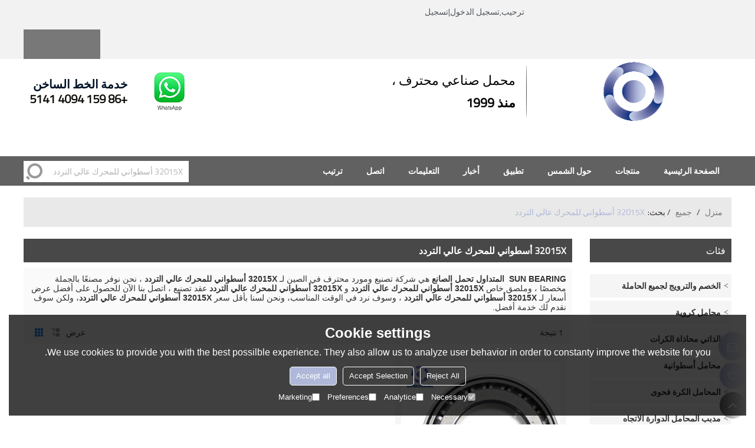

--- FILE ---
content_type: text/html; charset=utf-8
request_url: http://ar.sunbearing.net/products/32015X+%D8%A3%D8%B3%D8%B7%D9%88%D8%A7%D9%86%D9%8A+%D9%84%D9%84%D9%85%D8%AD%D8%B1%D9%83+%D8%B9%D8%A7%D9%84%D9%8A+%D8%A7%D9%84%D8%AA%D8%B1%D8%AF%D8%AF.htm
body_size: 96134
content:


<!DOCTYPE html>
<html lang="ar"  dir="rtl">
<head>
    
<meta name="format-detection" content="telephone=yes,email=yes,adress=yes" />
<meta http-equiv="X-UA-Compatible" content="IE=Edge,chrome=1" />
<meta name="renderer" content="webkit" />
<meta charset="utf-8" />
<meta http-equiv="content-language" content="ar" />
<meta property="og:site_name" content="ar.sunbearing.net" />
<meta property="og:title" content="32015X أسطواني للمحرك عالي التردد - الصين 32015X أسطواني للمحرك عالي التردد المُصنع والمورد وتاجر الجملة - Sheng Yao Wang (Dalian) International Trade Co., Ltd." />
<meta property="og:description" content="32015X أسطواني للمحرك عالي التردد ذات الصلة ، يمكنك العثور على المزيد من المنتجات المماثلة من الشركات المصنعة الصينية 32015X أسطواني للمحرك عالي التردد ، فنحن نقدم لك خدمات شراء مجموعة منتجات عالية الجودة." />
<meta property="og:image" content="https://icdn.tradew.com/file/201804/1572758/png/7023599.png?x-oss-process=image/quality,Q_90" />
<link rel="alternate" hreflang="ar" media="only screen and (max-width: 640px)" href="http://ar.m.sunbearing.net/products/32015X+أسطواني+للمحرك+عالي+التردد.htm" />

<link rel="canonical" href="http://ar.sunbearing.net/products/32015X+%d8%a3%d8%b3%d8%b7%d9%88%d8%a7%d9%86%d9%8a+%d9%84%d9%84%d9%85%d8%ad%d8%b1%d9%83+%d8%b9%d8%a7%d9%84%d9%8a+%d8%a7%d9%84%d8%aa%d8%b1%d8%af%d8%af.htm"  />
<link rel="shortcut icon" type="image/x-icon" href="https://icdn.tradew.com/file/201804/1572758/ico/7364007.ico" />
<title>32015X أسطواني للمحرك عالي التردد - الصين 32015X أسطواني للمحرك عالي التردد المُصنع والمورد وتاجر الجملة - Sheng Yao Wang (Dalian) International Trade Co., Ltd.</title>

<meta name="keywords" content="32015X أسطواني للمحرك عالي التردد ، مُصنع 32015X أسطواني للمحرك عالي التردد صيني ، 32015X أسطواني للمحرك عالي التردد مورد ، الصين 32015X أسطواني للمحرك عالي التردد" />
<meta name="description" content="32015X أسطواني للمحرك عالي التردد ذات الصلة ، يمكنك العثور على المزيد من المنتجات المماثلة من الشركات المصنعة الصينية 32015X أسطواني للمحرك عالي التردد ، فنحن نقدم لك خدمات شراء مجموعة منتجات عالية الجودة." />
<link rel="dns-prefetch" href="https://ccdn.tradew.com" />
<link rel="dns-prefetch" href="https://jcdn.tradew.com" />
<link rel="dns-prefetch" href="https://api.tradew.com" />

<link rel="stylesheet" media="none" onload="if(media!='all')media='all'" href="https://ccdn.tradew.com/MNanimate/animate.min.css" />
<style>body{margin:0;padding:0;font-family:Arial,sans-serif;}font:not([color]){color:inherit!important;}*:focus{outline:0;}.page-box .stop-scroll{height:100vh;overflow:hidden;}.page-box textarea{resize:none;}.page-box img{border:0;display:block;}.page-box .mod-detail img{display:inline-block;}.page-box *{padding:0;margin:0;list-style:none;}.page-box a{cursor:pointer;text-decoration:none;}.page-box .mod .mod-content{clear:both;}.page-box h1{margin:0;padding:0;font-size:inherit;font-family:inherit;}.page-box h2{margin:0;padding:0;font-size:inherit;font-family:inherit;}.page-box .search-notfound{font-size:14px;line-height:25px;text-align:center;padding:50px;color:#666;}.page-box button{cursor:pointer;padding:0;margin:0;border:0;background:transparent;}.page-box button:disabled{background:#f9f9f9!important;color:#999!important;cursor:not-allowed!important;border-color:transparent!important;}.page-box button:hover{opacity:.85;}.page-box input[type="text"],.page-box input[type="password"],.page-box input[type="email"],.page-box textarea{-webkit-appearance:none;font-family:inherit;}.page-box .flag{background-size:cover;overflow:hidden;margin:7px 0 0 2px;float:left;width:20px;height:12px;}.page-box .language-show-type-line .flag{line-height:22px;width:20px;margin:2px 3px 0 5px;height:12px;}.page-box .flag-cn{background-image:url(https://ccdn.tradew.com/MNcomm/country/cn.png);}.page-box .flag-en{background-image:url(https://ccdn.tradew.com/MNcomm/country/en.png);}.page-box .flag-fr{background-image:url(https://ccdn.tradew.com/MNcomm/country/fr.png);}.page-box .flag-ja{background-image:url(https://ccdn.tradew.com/MNcomm/country/ja.png);}.page-box .flag-ko{background-image:url(https://ccdn.tradew.com/MNcomm/country/ko.png);}.page-box .flag-tw{background-image:url(https://ccdn.tradew.com/MNcomm/country/tw.png);}.page-box .flag-ar{background-image:url(https://ccdn.tradew.com/MNcomm/country/ar.png);}.page-box .flag-de{background-image:url(https://ccdn.tradew.com/MNcomm/country/de.png);}.page-box .flag-es{background-image:url(https://ccdn.tradew.com/MNcomm/country/es.png);}.page-box .flag-it{background-image:url(https://ccdn.tradew.com/MNcomm/country/it.png);}.page-box .flag-ps{background-image:url(https://ccdn.tradew.com/MNcomm/country/ps.png);}.page-box .flag-po{background-image:url(https://ccdn.tradew.com/MNcomm/country/po.png);}.page-box .flag-tk{background-image:url(https://ccdn.tradew.com/MNcomm/country/tk.png);}.page-box .flag-in{background-image:url(https://ccdn.tradew.com/MNcomm/country/in.png);}.page-box .flag-cs{background-image:url(https://ccdn.tradew.com/MNcomm/country/cs.png);}.page-box .flag-pl{background-image:url(https://ccdn.tradew.com/MNcomm/country/pl.png);}.page-box .flag-th{background-image:url(https://ccdn.tradew.com/MNcomm/country/th.png);}.page-box .flag-vn{background-image:url(https://ccdn.tradew.com/MNcomm/country/vn.png);}.page-box .mod-slide01 .slide-body .show a{display:block;}@media(min-width:769px){.page-box .mod-productdetail01 .desc-card .desc-card-titles{overflow:hidden;display:flex;flex-wrap:wrap;}.page-box .mod-productdetail01 .desc-card .desc-card-titles .desc-card-title.on a{font-weight:600;}.page-box .mod-productdetail01 .desc-card .desc-card-titles .desc-card-title a{display:block;}.page-box .mod-productdetail01 .desc-card .desc-card-contents .hide{display:none;}.page-box .mod-nav01 .nav-tabs .hover .nav-dropdown{display:block;}}@media(max-width:768px){.page-box .mod-productdetail01 .desc-card .desc-card-titles{display:none;}.page-box .mod-productdetail01 .desc-card-content.hide{display:block;}}.page-box .editer-model-width-1-1{width:50%;}.page-box .editer-model-width-1-2{width:33.3%;}.page-box .editer-model-width-2-1{width:66.6%;}.page-box .editer-model-width-1-3{width:25%;}.page-box .editer-model-width-3-1{width:75%;}.page-box .editer-model-width-2-3{width:40%;}.page-box .editer-model-width-3-2{width:60%;}.page-box .editer-model-width-1-4{width:20%;}.page-box .editer-model-width-4-1{width:80%;}.page-box .editer-model{font-family:"Microsoft Yahei";font-size:13px;margin-top:10px;background-color:#f0f1f3;border:solid 1px #dcdde2;color:#444;}.page-box .editer-model p{line-height:18px;padding:0;margin:0;}.page-box .editer-model-1{width:100%;overflow:hidden;}.page-box .editer-model-1 .editer-model-1-img{float:left;padding:10px;box-sizing:border-box;}.page-box .editer-model-1 .editer-model-1-txt{float:right;padding:10px;box-sizing:border-box;}.page-box .editer-model-1 .editer-model-1-sub-title{font-size:16px;padding-bottom:10px;}.page-box .editer-model-2{width:100%;overflow:hidden;}.page-box .editer-model-2 .editer-model-2-img{float:right;padding:10px;box-sizing:border-box;}.page-box .editer-model-2 .editer-model-2-txt{float:left;padding:10px;box-sizing:border-box;}.page-box .editer-model-2 .editer-model-2-main-title{font-size:18px;font-weight:bold;text-align:center;padding:10px 10px 0 10px;}.page-box .editer-model-2 .editer-model-2-sub-title{font-size:18px;font-weight:bold;padding-bottom:10px;}.page-box .editer-model-2 .editer-model-3-main-title{font-size:18px;font-weight:bold;text-align:center;padding:10px 10px 0 10px;}.page-box .editer-model-2 .editer-model-3-txt{padding:10px;}.page-box .editer-model-4{width:100%;overflow:hidden;box-sizing:border-box;border:0;background:none;}.page-box .editer-model-4 .editer-model-4-card-title{padding:10px;box-sizing:border-box;border:solid 1px #ddd;border-bottom:0;display:inline-block;}.page-box .editer-model-4 .editer-model-4-card-title-on{background-color:#ddd;}.page-box .editer-model-4 .editer-model-4-card-content{padding:10px;box-sizing:border-box;border:solid 1px #ddd;margin-bottom:10px;}.page-box .mod-sendinquiry01 .sendinquiry-list+.sendinquiry-main{margin-top:30px;}.page-box .mod-sendinquiry01 .sendinquiry-items{overflow:hidden;border:1px solid #e5e5e5;max-height:300px;overflow-y:auto;background:#fff;}.page-box .mod-sendinquiry01 .sendinquiry-item{padding:15px;display:flex;justify-content:space-between;}.page-box .mod-sendinquiry01 .sendinquiry-item:nth-of-type(2n){background:#f5f5f5;}.page-box .mod-sendinquiry01 .sendinquiry-proimg{width:100px;border:1px solid #e5e5e5;overflow:hidden;height:100px;}.page-box .mod-sendinquiry01 .sendinquiry-proimg img{width:100%;}.page-box .mod-sendinquiry01 .sendinquiry-proinfo{width:calc(100% - 110px);}.page-box .mod-sendinquiry01 .sendinquiry-proinfo ul{font-size:13px;color:#333;line-height:20px;}.page-box .mod-sendinquiry01 .sendinquiry-proinfo a{font-size:15px;color:#111;display:block;line-height:30px;text-overflow:ellipsis;overflow:hidden;white-space:pre;}.page-box .mod-sendinquiry01 .sendinquiry-proinfo a:hover{text-decoration:underline;}.page-box .mod-productdetail01 .vip-tips{padding:130px 50px;background:#f2f2f2;text-align:center;font-size:14px;color:#333;line-height:25px;}.page-box .mod-productdetail01 .vip-tips a,.page-box .mod-productdetail01 .vip-tips .join-link,.page-box .mod-productdetail01 .vip-tips .login-link{color:#ff6700;margin:0 5px;cursor:pointer;}.page-box .mod-productdetail01 .vip-tips a:hover,.page-box .mod-productdetail01 .vip-tips .join-link:hover,.page-box .mod-productdetail01 .vip-tips .login-link:hover{text-decoration:underline;}.page-box .mod-productdetail01 .pro-name{font-weight:600;font-size:15px;}.page-box .mod-productdetail01 .img-page .page.video{position:relative;}.page-box .mod-productdetail01 .img-page .page.video:before{position:absolute;content:' ';width:100%;height:100%;background:rgba(0,0,0,.3);}.page-box .mod-productdetail01 .img-page .page.video:after{font:normal normal normal 20px/1 FontAwesome;position:absolute;content:'';top:50%;left:50%;color:#eee;transform:translate(-50%,-50%);}.simditor .simditor-body a{color:inherit;text-decoration:none;word-break:break-all;}.simditor .simditor-body a:visited,.simditor .simditor-body a:hover,.simditor .simditor-body a:active{color:inherit;}.simditor .simditor-body a:visited:hover,.simditor .simditor-body a:hover:hover,.simditor .simditor-body a:active:hover{outline:0;}.simditor .simditor-body blockquote{border-left:6px solid #ddd;padding:5px 0 5px 10px;margin:15px 0 15px 15px;}.simditor .simditor-body blockquote:first-child{margin-top:0;}.simditor .simditor-body code{display:inline-block;padding:0 4px;margin:0 5px;background:#eee;border-radius:3px;font-size:13px;word-break:break-all;word-wrap:break-word;}.simditor .simditor-body pre{box-sizing:border-box;-moz-box-sizing:border-box;word-wrap:break-word!important;white-space:pre-wrap!important;padding:10px 5px 10px 10px;margin:15px 0;display:block;line-height:18px;background:#f0f0f0;border-radius:3px;font-size:13px;white-space:pre;word-wrap:normal;overflow-x:auto;}.simditor .simditor-body pre code{display:block;padding:0;margin:0;background:none;border-radius:0;}.simditor .simditor-body hr{display:block;height:0;border:0;border-top:1px solid #ccc;margin:15px 0;padding:0;}.simditor .simditor-body .table-editor{width:100%;border-collapse:collapse;border-spacing:0;}.simditor .simditor-body .table-editor thead{background-color:#f9f9f9;}.simditor .simditor-body .table-editor td,.simditor .simditor-body .table-editor th{min-width:40px;border:1px solid #ccc;padding:4px;box-sizing:border-box;line-height:25px;}.simditor .simditor-body .table-editor td .active,.simditor .simditor-body .table-editor th .active{background-color:#ffe;}.simditor .simditor-body .table-editor img{margin:0 5px;vertical-align:middle;}.revert-directory{border:solid 1px #ddd;background:#fafafa;}.revert-directory *{padding:revert!important;margin:revert!important;font-size:revert!important;font-weight:revert!important;}.revert-directory h2{padding:0 20px!important;}.revert-default *{padding:revert!important;margin:revert!important;font-size:revert!important;font-weight:revert!important;}.revert-default table{width:100%;border-collapse:collapse;border:1px solid #ddd;}.revert-default table td,.revert-default table th{padding:5px!important;border:1px solid #ddd;text-align:center;}.revert-default table thead{background:#f0f0f0;font-weight:600;}.revert-default a{color:var(--main)!important;padding-right:0!important;text-decoration:underline!important;}</style><style>.main{margin:auto;padding:auto;}.layout{clear:both;}.layout-bg{margin:auto;width:1000px;height:auto;overflow:hidden;}.layout-sys2 .left{width:230px;float:left;}.layout-sys2 .right{width:770px;float:right;}.layout-sys3 .left{width:230px;float:left;}.layout-sys3 .center{width:540px;float:left;}.layout-sys3 .right{width:230px;float:right;}.layout-sys4 .left{width:250px;float:left;}.layout-sys4 .centerleft{width:250px;float:left;}.layout-sys4 .centerright{width:250px;float:left;}.layout-sys4 .right{width:250px;float:right;}.layout-sys4-1 .left{width:230px;float:left;}.layout-sys4-1 .right{width:770px;float:right;}.layout-sys4-1 .right .right-top{width:770px;}.layout-sys4-1 .right .right-bottom{width:770px;}.layout-sys4-1 .right .right-bottom-left{width:385px;float:left;}.layout-sys4-1 .right .right-bottom-right{width:385px;float:right;}.layout-sys4-2 .left{width:230px;float:left;}.layout-sys4-2 .right{width:770px;float:right;}.layout-sys4-1 .right .right-top{width:770px;}.layout-sys4-1 .right .right-bottom{width:770px;}.layout-sys4-2 .right .right-top-left{width:385px;float:left;}.layout-sys4-2 .right .right-top-right{width:385px;float:right;}.layout-sys4-3 .left{width:770px;float:left;}.layout-sys4-1 .left .left-top{width:770px;}.layout-sys4-1 .left .left-bottom{width:770px;}.layout-sys4-3 .left .left-top-left{float:left;width:385px;}.layout-sys4-3 .left .left-top-right{float:right;width:385px;}.layout-sys4-3 .right{width:230px;float:right;}.layout-sys4-4 .left{width:770px;float:left;}.layout-sys4-1 .left .left-top{width:770px;}.layout-sys4-1 .left .left-bottom{width:770px;}.layout-sys4-4 .left .left-bottom-left{float:left;width:385px;}.layout-sys4-4 .left .left-bottom-right{float:right;width:385px;}.layout-sys4-4 .right{width:230px;float:right;}@font-face{font-family:'swiper-icons';src:url('data:application/font-woff;charset=utf-8;base64, [base64]//wADZ2x5ZgAAAywAAADMAAAD2MHtryVoZWFkAAABbAAAADAAAAA2E2+eoWhoZWEAAAGcAAAAHwAAACQC9gDzaG10eAAAAigAAAAZAAAArgJkABFsb2NhAAAC0AAAAFoAAABaFQAUGG1heHAAAAG8AAAAHwAAACAAcABAbmFtZQAAA/gAAAE5AAACXvFdBwlwb3N0AAAFNAAAAGIAAACE5s74hXjaY2BkYGAAYpf5Hu/j+W2+MnAzMYDAzaX6QjD6/4//Bxj5GA8AuRwMYGkAPywL13jaY2BkYGA88P8Agx4j+/8fQDYfA1AEBWgDAIB2BOoAeNpjYGRgYNBh4GdgYgABEMnIABJzYNADCQAACWgAsQB42mNgYfzCOIGBlYGB0YcxjYGBwR1Kf2WQZGhhYGBiYGVmgAFGBiQQkOaawtDAoMBQxXjg/wEGPcYDDA4wNUA2CCgwsAAAO4EL6gAAeNpj2M0gyAACqxgGNWBkZ2D4/wMA+xkDdgAAAHjaY2BgYGaAYBkGRgYQiAHyGMF8FgYHIM3DwMHABGQrMOgyWDLEM1T9/w8UBfEMgLzE////P/5//f/V/xv+r4eaAAeMbAxwIUYmIMHEgKYAYjUcsDAwsLKxc3BycfPw8jEQA/[base64]/uznmfPFBNODM2K7MTQ45YEAZqGP81AmGGcF3iPqOop0r1SPTaTbVkfUe4HXj97wYE+yNwWYxwWu4v1ugWHgo3S1XdZEVqWM7ET0cfnLGxWfkgR42o2PvWrDMBSFj/IHLaF0zKjRgdiVMwScNRAoWUoH78Y2icB/yIY09An6AH2Bdu/UB+yxopYshQiEvnvu0dURgDt8QeC8PDw7Fpji3fEA4z/PEJ6YOB5hKh4dj3EvXhxPqH/SKUY3rJ7srZ4FZnh1PMAtPhwP6fl2PMJMPDgeQ4rY8YT6Gzao0eAEA409DuggmTnFnOcSCiEiLMgxCiTI6Cq5DZUd3Qmp10vO0LaLTd2cjN4fOumlc7lUYbSQcZFkutRG7g6JKZKy0RmdLY680CDnEJ+UMkpFFe1RN7nxdVpXrC4aTtnaurOnYercZg2YVmLN/d/gczfEimrE/fs/bOuq29Zmn8tloORaXgZgGa78yO9/cnXm2BpaGvq25Dv9S4E9+5SIc9PqupJKhYFSSl47+Qcr1mYNAAAAeNptw0cKwkAAAMDZJA8Q7OUJvkLsPfZ6zFVERPy8qHh2YER+3i/BP83vIBLLySsoKimrqKqpa2hp6+jq6RsYGhmbmJqZSy0sraxtbO3sHRydnEMU4uR6yx7JJXveP7WrDycAAAAAAAH//wACeNpjYGRgYOABYhkgZgJCZgZNBkYGLQZtIJsFLMYAAAw3ALgAeNolizEKgDAQBCchRbC2sFER0YD6qVQiBCv/H9ezGI6Z5XBAw8CBK/m5iQQVauVbXLnOrMZv2oLdKFa8Pjuru2hJzGabmOSLzNMzvutpB3N42mNgZGBg4GKQYzBhYMxJLMlj4GBgAYow/P/PAJJhLM6sSoWKfWCAAwDAjgbRAAB42mNgYGBkAIIbCZo5IPrmUn0hGA0AO8EFTQAA') format('woff');font-weight:400;font-style:normal;}:root{--swiper-theme-color:#007aff;}.swiper-container{margin-left:auto;margin-right:auto;position:relative;overflow:hidden;list-style:none;padding:0;z-index:1;}.swiper-container-vertical>.swiper-wrapper{flex-direction:column;}.swiper-wrapper{position:relative;width:100%;height:100%;z-index:1;display:flex;transition-property:transform;box-sizing:content-box;}.swiper-container-android .swiper-slide,.swiper-wrapper{transform:translate3d(0,0,0);}.swiper-container-multirow>.swiper-wrapper{flex-wrap:wrap;}.swiper-container-multirow-column>.swiper-wrapper{flex-wrap:wrap;flex-direction:column;}.swiper-container-free-mode>.swiper-wrapper{transition-timing-function:ease-out;margin:0 auto;}.swiper-slide{flex-shrink:0;width:100%;height:100%;position:relative;transition-property:transform;}.swiper-slide-invisible-blank{visibility:hidden;}.swiper-container-autoheight,.swiper-container-autoheight .swiper-slide{height:auto;}.swiper-container-autoheight .swiper-wrapper{align-items:flex-start;transition-property:transform,height;}.swiper-container-3d{perspective:1200px;}.swiper-container-3d .swiper-wrapper,.swiper-container-3d .swiper-slide,.swiper-container-3d .swiper-slide-shadow-left,.swiper-container-3d .swiper-slide-shadow-right,.swiper-container-3d .swiper-slide-shadow-top,.swiper-container-3d .swiper-slide-shadow-bottom,.swiper-container-3d .swiper-cube-shadow{transform-style:preserve-3d;}.swiper-container-3d .swiper-slide-shadow-left,.swiper-container-3d .swiper-slide-shadow-right,.swiper-container-3d .swiper-slide-shadow-top,.swiper-container-3d .swiper-slide-shadow-bottom{position:absolute;left:0;top:0;width:100%;height:100%;pointer-events:none;z-index:10;}.swiper-container-3d .swiper-slide-shadow-left{background-image:linear-gradient(to left,rgba(0,0,0,.5),rgba(0,0,0,0));}.swiper-container-3d .swiper-slide-shadow-right{background-image:linear-gradient(to right,rgba(0,0,0,.5),rgba(0,0,0,0));}.swiper-container-3d .swiper-slide-shadow-top{background-image:linear-gradient(to top,rgba(0,0,0,.5),rgba(0,0,0,0));}.swiper-container-3d .swiper-slide-shadow-bottom{background-image:linear-gradient(to bottom,rgba(0,0,0,.5),rgba(0,0,0,0));}.swiper-container-css-mode>.swiper-wrapper{overflow:auto;scrollbar-width:none;-ms-overflow-style:none;}.swiper-container-css-mode>.swiper-wrapper::-webkit-scrollbar{display:none;}.swiper-container-css-mode>.swiper-wrapper>.swiper-slide{scroll-snap-align:start start;}.swiper-container-horizontal.swiper-container-css-mode>.swiper-wrapper{scroll-snap-type:x mandatory;}.swiper-container-vertical.swiper-container-css-mode>.swiper-wrapper{scroll-snap-type:y mandatory;}:root{--swiper-navigation-size:44px;}.swiper-button-prev,.swiper-button-next{position:absolute;top:50%;width:calc(var(--swiper-navigation-size)/44*27);height:var(--swiper-navigation-size);margin-top:calc(-1*var(--swiper-navigation-size)/2);z-index:10;cursor:pointer;display:flex;align-items:center;justify-content:center;color:var(--swiper-navigation-color,var(--swiper-theme-color));}.swiper-button-prev.swiper-button-disabled,.swiper-button-next.swiper-button-disabled{opacity:.35;cursor:auto;pointer-events:none;}.swiper-button-prev:after,.swiper-button-next:after{font-family:swiper-icons;font-size:var(--swiper-navigation-size);text-transform:none!important;letter-spacing:0;text-transform:none;font-variant:initial;line-height:1;}.swiper-button-prev,.swiper-container-rtl .swiper-button-next{left:10px;right:auto;}.swiper-button-prev:after,.swiper-container-rtl .swiper-button-next:after{content:'prev';}.swiper-button-next,.swiper-container-rtl .swiper-button-prev{right:10px;left:auto;}.swiper-button-next:after,.swiper-container-rtl .swiper-button-prev:after{content:'next';}.swiper-button-prev.swiper-button-white,.swiper-button-next.swiper-button-white{--swiper-navigation-color:#fff;}.swiper-button-prev.swiper-button-black,.swiper-button-next.swiper-button-black{--swiper-navigation-color:#000;}.swiper-button-lock{display:none;}.swiper-pagination{position:absolute;text-align:center;transition:300ms opacity;transform:translate3d(0,0,0);z-index:10;}.swiper-pagination.swiper-pagination-hidden{opacity:0;}.swiper-pagination-fraction,.swiper-pagination-custom,.swiper-container-horizontal>.swiper-pagination-bullets{bottom:10px;left:0;width:100%;}.swiper-pagination-bullets-dynamic{overflow:hidden;font-size:0;}.swiper-pagination-bullets-dynamic .swiper-pagination-bullet{transform:scale(.33);position:relative;}.swiper-pagination-bullets-dynamic .swiper-pagination-bullet-active{transform:scale(1);}.swiper-pagination-bullets-dynamic .swiper-pagination-bullet-active-main{transform:scale(1);}.swiper-pagination-bullets-dynamic .swiper-pagination-bullet-active-prev{transform:scale(.66);}.swiper-pagination-bullets-dynamic .swiper-pagination-bullet-active-prev-prev{transform:scale(.33);}.swiper-pagination-bullets-dynamic .swiper-pagination-bullet-active-next{transform:scale(.66);}.swiper-pagination-bullets-dynamic .swiper-pagination-bullet-active-next-next{transform:scale(.33);}.swiper-pagination-bullet{width:8px;height:8px;display:inline-block;border-radius:100%;background:#000;opacity:.2;}button.swiper-pagination-bullet{border:0;margin:0;padding:0;box-shadow:none;-webkit-appearance:none;-moz-appearance:none;appearance:none;}.swiper-pagination-clickable .swiper-pagination-bullet{cursor:pointer;}.swiper-pagination-bullet-active{opacity:1;background:var(--swiper-pagination-color,var(--swiper-theme-color));}.swiper-container-vertical>.swiper-pagination-bullets{right:10px;top:50%;transform:translate3d(0,-50%,0);}.swiper-container-vertical>.swiper-pagination-bullets .swiper-pagination-bullet{margin:6px 0;display:block;}.swiper-container-vertical>.swiper-pagination-bullets.swiper-pagination-bullets-dynamic{top:50%;transform:translateY(-50%);width:8px;}.swiper-container-vertical>.swiper-pagination-bullets.swiper-pagination-bullets-dynamic .swiper-pagination-bullet{display:inline-block;transition:200ms transform,200ms top;}.swiper-container-horizontal>.swiper-pagination-bullets .swiper-pagination-bullet{margin:0 4px;}.swiper-container-horizontal>.swiper-pagination-bullets.swiper-pagination-bullets-dynamic{left:50%;transform:translateX(-50%);white-space:nowrap;}.swiper-container-horizontal>.swiper-pagination-bullets.swiper-pagination-bullets-dynamic .swiper-pagination-bullet{transition:200ms transform,200ms left;}.swiper-container-horizontal.swiper-container-rtl>.swiper-pagination-bullets-dynamic .swiper-pagination-bullet{transition:200ms transform,200ms right;}.swiper-pagination-progressbar{background:rgba(0,0,0,.25);position:absolute;}.swiper-pagination-progressbar .swiper-pagination-progressbar-fill{background:var(--swiper-pagination-color,var(--swiper-theme-color));position:absolute;left:0;top:0;width:100%;height:100%;transform:scale(0);transform-origin:left top;}.swiper-container-rtl .swiper-pagination-progressbar .swiper-pagination-progressbar-fill{transform-origin:right top;}.swiper-container-horizontal>.swiper-pagination-progressbar,.swiper-container-vertical>.swiper-pagination-progressbar.swiper-pagination-progressbar-opposite{width:100%;height:4px;left:0;top:0;}.swiper-container-vertical>.swiper-pagination-progressbar,.swiper-container-horizontal>.swiper-pagination-progressbar.swiper-pagination-progressbar-opposite{width:4px;height:100%;left:0;top:0;}.swiper-pagination-white{--swiper-pagination-color:#fff;}.swiper-pagination-black{--swiper-pagination-color:#000;}.swiper-pagination-lock{display:none;}.swiper-scrollbar{border-radius:10px;position:relative;-ms-touch-action:none;background:rgba(0,0,0,.1);}.swiper-container-horizontal>.swiper-scrollbar{position:absolute;left:1%;bottom:3px;z-index:50;height:5px;width:98%;}.swiper-container-vertical>.swiper-scrollbar{position:absolute;right:3px;top:1%;z-index:50;width:5px;height:98%;}.swiper-scrollbar-drag{height:100%;width:100%;position:relative;background:rgba(0,0,0,.5);border-radius:10px;left:0;top:0;}.swiper-scrollbar-cursor-drag{cursor:move;}.swiper-scrollbar-lock{display:none;}.swiper-zoom-container{width:100%;height:100%;display:flex;justify-content:center;align-items:center;text-align:center;}.swiper-zoom-container>img,.swiper-zoom-container>svg,.swiper-zoom-container>canvas{max-width:100%;max-height:100%;object-fit:contain;}.swiper-slide-zoomed{cursor:move;}.swiper-lazy-preloader{width:42px;height:42px;position:absolute;left:50%;top:50%;margin-left:-21px;margin-top:-21px;z-index:10;transform-origin:50%;animation:swiper-preloader-spin 1s infinite linear;box-sizing:border-box;border:4px solid var(--swiper-preloader-color,var(--swiper-theme-color));border-radius:50%;border-top-color:transparent;}.swiper-lazy-preloader-white{--swiper-preloader-color:#fff;}.swiper-lazy-preloader-black{--swiper-preloader-color:#000;}@keyframes swiper-preloader-spin{100%{transform:rotate(360deg);}}.swiper-container .swiper-notification{position:absolute;left:0;top:0;pointer-events:none;opacity:0;z-index:-1000;}.swiper-container-fade.swiper-container-free-mode .swiper-slide{transition-timing-function:ease-out;}.swiper-container-fade .swiper-slide{pointer-events:none;transition-property:opacity;}.swiper-container-fade .swiper-slide .swiper-slide{pointer-events:none;}.swiper-container-fade .swiper-slide-active,.swiper-container-fade .swiper-slide-active .swiper-slide-active{pointer-events:auto;}.swiper-container-cube{overflow:visible;}.swiper-container-cube .swiper-slide{pointer-events:none;-webkit-backface-visibility:hidden;backface-visibility:hidden;z-index:1;visibility:hidden;transform-origin:0 0;width:100%;height:100%;}.swiper-container-cube .swiper-slide .swiper-slide{pointer-events:none;}.swiper-container-cube.swiper-container-rtl .swiper-slide{transform-origin:100% 0;}.swiper-container-cube .swiper-slide-active,.swiper-container-cube .swiper-slide-active .swiper-slide-active{pointer-events:auto;}.swiper-container-cube .swiper-slide-active,.swiper-container-cube .swiper-slide-next,.swiper-container-cube .swiper-slide-prev,.swiper-container-cube .swiper-slide-next+.swiper-slide{pointer-events:auto;visibility:visible;}.swiper-container-cube .swiper-slide-shadow-top,.swiper-container-cube .swiper-slide-shadow-bottom,.swiper-container-cube .swiper-slide-shadow-left,.swiper-container-cube .swiper-slide-shadow-right{z-index:0;-webkit-backface-visibility:hidden;backface-visibility:hidden;}.swiper-container-cube .swiper-cube-shadow{position:absolute;left:0;bottom:0;width:100%;height:100%;background:#000;opacity:.6;-webkit-filter:blur(50px);filter:blur(50px);z-index:0;}.swiper-container-flip{overflow:visible;}.swiper-container-flip .swiper-slide{pointer-events:none;-webkit-backface-visibility:hidden;backface-visibility:hidden;z-index:1;}.swiper-container-flip .swiper-slide .swiper-slide{pointer-events:none;}.swiper-container-flip .swiper-slide-active,.swiper-container-flip .swiper-slide-active .swiper-slide-active{pointer-events:auto;}.swiper-container-flip .swiper-slide-shadow-top,.swiper-container-flip .swiper-slide-shadow-bottom,.swiper-container-flip .swiper-slide-shadow-left,.swiper-container-flip .swiper-slide-shadow-right{z-index:0;-webkit-backface-visibility:hidden;backface-visibility:hidden;}</style><style data-model-guid="0">:root{--main:#afb8d9; --deputy:#afb8d9; }
.mod a{color:inherit; }

.page-box .page-box-bg{ }
.page-box-default .page-box-bg{}
.main{width:auto;}
.layout{margin:0 auto;overflow:visible;min-width:1200px;}
.layout-bg{width:1200px;*zoom:1;overflow:hidden;}
.layout-bg:after{content:"."; display:block; height:0; visibility:hidden; clear:both;}
.page-layout .layout .layout-bg{width:1200px;}
.page-layout .layout{width:1200px;}
.page-layout .main{width:1226px;}
.layout-sys4 .left{width:auto;}
.layout-sys4 .centerleft{width:auto;}
.layout-sys4 .centerright{width:auto;}
.layout-sys4 .right{width:auto;}

.layout-sys4-1 .left{width:auto;}
.layout-sys4-1 .right{width:auto;}
.layout-sys4-1 .left .left-bg{}
.layout-sys4-1 .right .right-bg{}

.layout-sys4-3 .left{width:auto;}
.layout-sys4-2 .right{width:auto;}
.layout-sys4-1 .right{width:auto;}

.layout-sys4-1 .right .right-bottom{width:auto;}
.layout-sys4-1 .right .right-top{width:auto;}
.layout-sys4-2 .right .right-top-bg{overflow:hidden;}

.layout-sys4-2 .right .right-top-left{width:auto;}
.layout-sys4-2 .right .right-top-right{width:auto;}
.layout-sys4-1 .right .right-bottom-left{width:auto;}
.layout-sys4-1 .right .right-bottom-right{width:auto;}
.layout-sys2 .left{width:auto;}
.layout-sys2 .right{width:auto;}
.layout-sys3 .left{width:auto;}
.layout-sys3 .center{width:auto;}
.layout-sys3 .right{width:auto;}
.layout .left .mod{}
.layout .right .mod{}


input:focus{outline:none;}
textarea:focus{outline:none;}


.mod-content-othercontent dd{float:left;}
.mod-content-othercontent dt{float:right;}


.mod-color a{display:inline-block;}

.mod-color{color:#333;font-size:14px;font-family:'Titillium Web',sans-serif,arial,Helvetica;}
.mod-color .mod-title{overflow:hidden;font-weight:normal;}
.mod-color .mod-title .title-right a{color:#fff;display:block;text-transform:capitalize;}
.mod .title-left{ display: block;overflow:hidden;}

.mod .title-right a:hover{text-decoration:underline;}



.layout-top{background:#f2f2f2;}
.layout-top .left{width:520px;}
.layout-top .center{width:520px;}
.layout-top .right{width:130px;}

.layout-logo .left{width:330px;}
.layout-logo .center{width:310px;}
.layout-logo .right{width:870px;}

.layout-nav{background:rgba(58,58,58,.8);position:relative;z-index:99;}
.layout-nav .left{width:900px;}
.layout-nav .right{width:280px;}

.layout-banner{position:relative;z-index:1;margin-top:-50px;background:#fff;}

.layout-product{padding:0px 0px 40px;background:#d6e3ec;}

.layout-product .left{width:780px;}
.layout-product .right{width:380px;}
.layout-product .left .left-bottom-left{width:340px;}
.layout-product .left .left-bottom-right{width:440px;}
.layout-product .mod-title{font-size:30px;color:#000;line-height:40px;text-transform:capitalize;}
.layout-product .mod-title .title-left{text-decoration-skip: ink;text-decoration-color:#004982;}
.layout-product .mod-title .title-right a{font-size:16px;color:#fff;line-height:30px;margin:5px 0px;background:#106db0;text-transform:capitalize;padding:0 15px;}
.layout-product .mod-title .title-right a:before{content:"→";font-size:20px;padding:0 2px 4px;float:right;line-height:26px;}
.layout-product .mod-title .title-right a:hover{background:#0d345f;}

.layout-partner{padding:30px 0px 50px;background:#d6e3ec;}

.layout-foot .left{width:300px;}
.layout-foot .center{width:430px;}
.layout-foot .right{width:470px;}
.layout-foot .center .mod{padding:0 10px;}


.layout-bottom{padding:20px 0px;background:#000000;}



.layout-page{padding:10px 0 20px;overflow:visible;}
.layout-page .mod-color{font-family:'Titillium Web',sans-serif,arial,Helvetica;}
.layout-page .left{width:240px;}
.layout-page .right{width:930px;}
.layout-page .mod-color .mod-title{padding:10px;line-height:20px;font-size:16px;overflow:hidden;color:#fff;text-transform:capitalize;margin:10px 0;background:#484848;}
.layout-page .left .mod-color .mod-title{text-transform:uppercase;}
.layout-page .title-bg-products .title-left-products{float:left;}

.layout-page1{padding:25px 0;}
.layout-page1 .left{width:580px;}
.layout-page1 .right{width:580px;}
.layout-page1 .mod .title-left{font-size:20px;color:#666;line-height:24px;padding:0 0 15px;border-bottom:1px solid #666;}
.layout-page1 .right .mod .title-left{border-bottom:1px solid #666;}
.contactus-tab-email .right a{display:block;}

.layout-current{padding:20px 0px 0px;}




.pagination{ background-color:#f0f0f0;padding:10px;overflow: hidden; clear:both;height:1%;}
.pagination .pagination-box{float:left;}
.pagination .pagination-box .pagination-nav{list-style: none outside none; margin: 0;padding: 0;}
.pagination .pagination-box .pagination-nav li{display:inline-block;float: left;margin:0 2px;padding: 0;}
.pagination .pagination-box .pagination-nav li a{text-align:center;background:#fff;border:1px solid #ccc;display:inline-block;line-height:28px;overflow: hidden; padding:0px 9px;color:#666;border-radius:3px;}
.pagination .pagination-box .pagination-nav li a:hover{ background:var(--main);color:#fff;border-color:var(--main);}

.pagination .pagination-box .pagination-nav li.pagination-active a{cursor:default;background:none;border-color:transparent;color:#aaa;}
.pagination .pagination-box .pagination-nav li.pagination-disabled a{cursor:default;background:none;border-color:transparent;color:#aaa;}


.pagination .page-goto{float:right;}
.pagination .page-goto .pager-label{line-height:30px;display:inline-block;float:left;}
.pagination .page-goto .textfield-normal{float:left;height:28px;min-width:40px;line-height:28px;background-color:#fff;border:1px solid #ccc;box-shadow:0 1px 2px rgba(0, 0, 0, 0.1) inset;color:#333;font-size:12px;font-weight:normal;padding:0 5px;margin:0 5px;}
.pagination .page-goto .pager-button{background:#333;display:inline-block; padding:0px 10px;line-height:30px;color:#fff;}
.pagination .page-goto .pager-button span{}
.pagination .page-goto .pager-button:hover{background:var(--main);}
.pagination .page-goto .pager-button:hover span{}
.sys-chain{padding:10px 0px;background:#fff;}
.sys-chain .prev .prev-title{ color:#000;}
.sys-chain .prev a{ color:#666; text-decoration:underline;}
.sys-chain .prev a:hover{ color:#106db0;}
.sys-chain .next .next-title{ color:#000;}
.sys-chain .next a{ color:#666; text-decoration:underline;}
.sys-chain .next a:hover{ color:#106db0;text-decoration:underline;}
.sys-chain .next a:hover{ color:#106db0;}


.main-ar .layout-top .mod-othercontent01 .mod-content-othercontent p{float:right;}
.main-ar .layout-top .mod-othercontent01 .mod-content-othercontent span{float:right;}





.main-ar .layout-product .mod-title .title-right a:before{float:left;-moz-transform:scaleX(-1);-webkit-transform:scaleX(-1);-o-transform:scaleX(-1);transform:scaleX(-1);/*IE*/filter:FlipH;}

.main-ar .layout-product .mod-othercontent01-sercate .mod-content-othercontent li a:before{left:auto;right:0px;}
.main-ar .layout-product .mod-othercontent01-sercate .mod-content-othercontent li a:after{right:auto;left:0px;-moz-transform:scaleX(-1);-webkit-transform:scaleX(-1);-o-transform:scaleX(-1);transform:scaleX(-1);/*IE*/filter:FlipH;}
.main-ar .layout-product .mod-othercontent01-sercate .mod-content-othercontent li a:hover:after{right:auto;left:20px;}

.main-ar .layout-product .mod-othercontent01-new .mod-content-othercontent dt{float:left;}
.main-ar .layout-product .mod-othercontent01-new .mod-content-othercontent dd{float:right;}

.main-ar .mod-footerhtml01 .mod-content-footerhtml .foot-list li a:before{-moz-transform:scaleX(-1);-webkit-transform:scaleX(-1);-o-transform:scaleX(-1);transform:scaleX(-1);/*IE*/filter:FlipH;float:right;}
.main-ar .mod-tophtml01 .mod-content-tophtml .foot-list li a:before{-moz-transform:scaleX(-1);-webkit-transform:scaleX(-1);-o-transform:scaleX(-1);transform:scaleX(-1);/*IE*/filter:FlipH;float:right;}

.main-ar .mod-tophtml01 .mod-content-tophtml:after{left:auto;right:0px;}

.main-ar .mod-subscription01 .mod-content-subscription:after{right:auto;left:5px;}




.main-ar .mod-content-othercontent dd{float:right;}
.main-ar .mod-content-othercontent dt{float:left;}


.main-ar .mod-color{text-align:right;font-family:'Titillium Web',sans-serif,arial,Helvetica;}
.main-ar .mod-footer01{text-align:center;}

.main-ar .mod-subscription01{text-align:center;}
.main-ar .mod-header01 .header-content-left{float:left;}
.main-ar .mod-header01 .header-content-right{float:right;}

.main-ar .mod-subscription01 .text{float:right;}
.main-ar .mod-subscription01 .subscription{float:left;-moz-transform:scaleX(-1);-webkit-transform:scaleX(-1);-o-transform:scaleX(-1);transform:scaleX(-1);/*IE*/filter:FlipH;}

.main-ar .mod-header01 .language-show-type-list .language-content .caret{-moz-transform:scaleX(-1);-webkit-transform:scaleX(-1);-o-transform:scaleX(-1);transform:scaleX(-1);/*IE*/filter:FlipH;float:right;}

.main-ar .mod-search01 .search-submit{float:right;-moz-transform:scaleX(-1);-webkit-transform:scaleX(-1);-o-transform:scaleX(-1);transform:scaleX(-1);/*IE*/filter:FlipH;}
.main-ar .mod-search01 .search-text{float:right;}
.main-ar .mod-share01 {text-align:center;}
.main-ar .layout-sys2 .right{float:left;}
.main-ar .layout-sys2 .left{float:right;}
.main-ar .layout-sys4-3 .right{float:left;}
.main-ar .layout-sys4-3 .left{float:right;}
.main-ar .layout-sys4-3 .left .left-top-left{float:right;}
.main-ar .layout-sys4-3 .left .left-top-right{float:left;}
.main-ar .layout-sys4 .left{float:right;}
.main-ar .layout-sys4 .right{float:left;}
.main-ar .layout-sys4 .centerleft{float:right;}
.main-ar .layout-sys4 .centerright{float:right;}
.main-ar .layout-sys4-1 .left{float:right;}
.main-ar .layout-sys4-1 .right{float:left;}
.main-ar .layout-sys4-1 .right .right-bottom-left{float:right;}
.main-ar .layout-sys4-1 .right .right-bottom-right{float:left;}
.main-ar .layout-sys4-2 .left{float:right;}
.main-ar .layout-sys4-2 .right{float:left;}
.main-ar .layout-sys4-2 .right .right-top-left{float:right;}
.main-ar .layout-sys4-2 .right .right-top-right{float:left;}
.main-ar .layout-sys4-4 .left{float:right;}
.main-ar .layout-sys4-4 .right{float:left;}
.main-ar .layout-sys4-4 .left .left-bottom-left{float:right;}
.main-ar .layout-sys4-4 .left .left-bottom-right{float:left;}




.main-ar .mod .title-right{float:left;}
.main-ar .flag{float:right;}
.main-ar .mod-top01 .top-logo{float:right;}
.main-ar .mod-top01 .top-search{float:left;}
.main-ar .mod-top01 .top-search .search-submit{float:left;-moz-transform:scaleX(-1);-webkit-transform:scaleX(-1);-o-transform:scaleX(-1);transform:scaleX(-1);/*IE*/filter:FlipH;}
.main-ar .mod-top01 .top-search .search-text{float:right;}
.main-ar .mod-nav01 .nav-tabs .nav-tab{float:right;}
.main-ar .mod-header01 .language-box .text{float:right;}
.main-ar .mod-header01 .share-box .share{float:right;}



.main-ar .mod-header01 .share-box ul.share-tabs li{float:right;}


.main-ar .mod-header01 .language-box .language-title{float:right;}
.main-ar .mod-header01 .language-show-type-line .language-content .language-tabs li{float:right;}
.main-ar .mod-buyerlogin01 span{float:right;}
.main-ar .mod-buyerlogin01 a{float:right;}
.main-ar .mod-recruitment-list01 .recruit-box .recruit-bottom .recruit-time{float:left;}
.main-ar .mod-recruitment-list01 .recruit-box .recruit-bottom .recruit-time span{float:left;}
.main-ar .mod-recruitment-list01 .recruit-type ul li{float:right;}
.main-ar .mod-news-detail01 .mod-content-detail .detail-time .news-time{float:left;}
.main-ar .mod-news-detail01 .mod-content-detail .detail-time .news-form{float:right;}
.main-ar .mod-faq-detail01 .mod-content-detail .detail-time{float:left;}
.main-ar .mod-faq-detail01 .mod-content-detail .detail-time .faq-form{float:right;}
.main-ar .mod-footer01 .mod-bg-footer .footer-nav .nav-link{background-position:left center;}



.main-ar .mod-list .mod-content-list .list-link{float:right;}
.main-ar .mod-list .mod-content-list .list-time{float:left;}
.main-ar .mod-list .mod-content-list .list-link:before{float:right;}
.main-ar .mod-productlist01 .filter-page .view-as .tool-name{float:right;}
.main-ar .mod-productlist01 .filter-page .pager-label{float:right;}
.main-ar .mod-productlist01 .box-gallery .gallery-item{float:right;}
.main-ar .mod-productlist01 .box-gallery .gallery-item .product-img a.favorites:before{float:right;}
.main-ar .mod-productlist01 .box-list a.favorites:before{float:right;}
.main-ar .mod-productdetail01 .basic-box .fav a:before{float:right;}
.main-ar .mod-productlist01 .box-gallery .gallery-item .product-img input{float:right;}
.main-ar .mod-productlist01 .box-gallery .gallery-item .product-img a.favorites{float:left;}
.main-ar .mod-productlist01 .box-list .list-item .chk{float:right;}
.main-ar .mod-productlist01 .filter-page .pager ul{float:right;}
.main-ar .mod-productlist01 .filter-page .pager{float:left;}
.main-ar .mod-productlist01 .filter-page .view-as{float:left;}
.main-ar .mod-productlist01 .filter-page .view-as .view-tool{float:right;text-indent:999px;-moz-transform:scaleX(-1);-webkit-transform:scaleX(-1);-o-transform:scaleX(-1);transform:scaleX(-1);/*IE*/filter:FlipH;}
.main-ar .mod-productlist01 .filter-page .sel-text{float:right;}
.main-ar .mod-productlist01 .filter-page .ui-button{float:right;}
.main-ar .mod-productdetail01 .basic-box .fav a:before{float:right;}
.main-ar .mod-productlist01 .box-list .list-item .pic{float:right;}
.main-ar .mod-productlist01 .box-list .list-item .attr{float:left;}
.main-ar .mod-productlist01 .box-list .product-message-send{float:right;}
.main-ar .mod-certificate-list01 .mod-content-certificate .cert-type ul li{float:right;}
.main-ar .mod-certificate-list01 .mod-content-certificate .cert-list .cert-item .cert-box .content .time{float:left;}
.main-ar .mod-certificate-detail01 .mod-content-detail .detail-box-time{float:left;}
.main-ar .mod-certificate-detail01 .mod-content-detail .detail-tabs .left{text-align:left;float:right;}
.main-ar .mod-certificate-detail01 .mod-content-detail .detail-tabs .right{float:left;}
.main-ar .mod-certificates01 .certificates-tab .certificates-img{float:right;}
.main-ar .mod-certificates01 .certificates-tab .certificates-name{float:left;}
.main-ar .mod-sendinquiry01 .mod-content-sendinquiry .sendinquiry-main-table dt{float:right;text-align:left;}
.main-ar .mod-sendinquiry01 .mod-content-sendinquiry .sendinquiry-main-table dd{float:left;}
.main-ar .mod-contactus01 .contactus-box .contactus-tabs .contactus-tab .right{float:left;}
.main-ar .mod-contactus01 .contactus-box .contactus-tabs .contactus-tab .left{float:right;text-align:left;}
.main-ar .mod-company-basic01 .mod-content-basic th{text-align:left;float:right;}
.main-ar .mod-company-trade01 .mod-content-trade th{text-align:left;float:right;}
.main-ar .mod-company-factory01 .mod-content-factory th{text-align:left;float:right;}
.main-ar .mod-company-basic01 .mod-content-basic td{float:left;}
.main-ar .mod-company-trade01 .mod-content-trade td{float:left;}
.main-ar .mod-company-factory01 .mod-content-factory td{float:left;}
.main-ar .mod-productdetail01 .img-box{float:right;}
.main-ar .mod-productdetail01 .basic-box{float:left;}
.main-ar .mod-productdetail01 .img-box .img-page .page{float:right;}
.main-ar .mod-productdetail01 .basic-box .mation-box th{float:right;}
.main-ar .mod-productdetail01 .basic-box .mation-box td{float:left;}
.main-ar .mod-productdetail01 .basic-box .mation-box .file{float:right;}
.main-ar .mod-productdetail01 .basic-box .share-box dl{float:left;}
.main-ar .mod-productdetail01 .basic-box .contact{float:right;}
.main-ar .mod-productdetail01 .basic-box .add{float:right;}
.main-ar .mod-productdetail01 .basic-box .buy{float:right;}
.main-ar .mod-productdetail01 .basic-box .fav{float:right;}

.main-ar .a2a_default_style .a2a_dd{float:right;}
.main-ar .a2a_default_style .a2a_img{float:right;}
.main-ar .a2a_default_style .a2a_divider{float:right;}
.main-ar .mod-keyword01 .mod-bg-keyword .keyword-box li{float:right;}
.main-ar .mod-send01 .mod-bg-send .send-box dt{float:right;;text-align:left;}
.main-ar .mod-send01 .mod-bg-send .send-box dd{float:left;}
.main-ar .mod-send01 .mod-bg-send .send-box .send-contact{right:auto;left:80px;;}
.main-ar .mod-send01 .mod-bg-send .send-box input,.main-ar .mod-send01 .mod-bg-send .send-box textarea{float:right;}
.main-ar .mod-send01 .mod-bg-send .send-box dl p{float:right;}
.main-ar .mod-send01 .mod-bg-send .send-box .oblique{float:right;padding:4px;}
.main-ar .mod-send01 .mod-bg-send .send-buttom a{float:right;}
.main-ar .mod-send01 .send-box .name{margin-right:0px;margin-left:4px;}


.main-ar .mod-send01 .mod-bg-send .notice span{float:right;}
.main-ar .layout-sys3 .left{float:right;}
.main-ar .layout-sys3 .right{float:left;}
.main-ar .layout-sys3 .center{float:right;}
.main-ar .mod-company01 .mod-content-company .company-plant-page{left:10px;right:auto;}
.main-ar .mod-company01 .mod-content-company .company-plants .company-plant{float:left;}
.main-ar .mod-company01 .mod-content-company .company-plant-page a{float:left;}


.main-ar .mod-slide03 .slide-body a{float:right;}
.main-ar .pagination .pagination-box{float:right;}
.main-ar .pagination .page-goto{float:left;}
.main-ar .mod-news01 .mod-content-news li span{float:left;}
.main-ar .mod-news01 .mod-content-news li a{float:right;}
.main-ar .mod-products01 .mod-content-products .scroll-content li{float:right;}
.main-ar .mod-procard01 .list-title .list-tab{float:right;}
.main-ar .mod-procard01 .list-content .list-tab{float:right;}
.main-ar .mod-card01 .card-title .card-title-tab{ }


.main-ar .mod-contact01 .mod-content-contact dt{float:right;}
.main-ar .mod-contact01 .mod-content-contact dl{background-position:right top;padding-left:0px;padding-right:30px;}


.main-ar .mod-categories01 .categories-tabs .text{text-align:right;}
.main-ar .mod-categories01 .categories-tabs .categories-second-tabs{left:-240px;}
.main-ar .mod-categories01 .categories-tabs .categories-tab .text:before{float:right;-moz-transform:scaleX(-1);-webkit-transform:scaleX(-1);-o-transform:scaleX(-1);transform:scaleX(-1);/*IE*/filter:FlipH;}
.main-ar .mod-categories01 .categories-tabs i{float:right;-moz-transform:scaleX(-1);-webkit-transform:scaleX(-1);-o-transform:scaleX(-1);transform:scaleX(-1);/*IE*/filter:FlipH;}


.main-ar .mod-group .mod-content-group .group-tab .group-link span:before{float:right;-moz-transform:scaleX(-1);-webkit-transform:scaleX(-1);-o-transform:scaleX(-1);transform:scaleX(-1);/*IE*/filter:FlipH;}
.main-ar .mod-faq-list02 .mod-content-list .list-box ul li .list-line{float:right;}
.main-ar .mod-faq-list02 .mod-content-list .list-box ul li .list-content{float:left;}
.main-ar .pagination .pagination-box .pagination-nav li{float:right;}

.main-ar .pagination .page-goto .textfield-normal{float:right;}
.main-ar .pagination .page-goto .pager-label{float:right;}

.main-ar .mod-productlist01 .filter-page .pager .pager-nav li{float:right;}
.main-ar .mod-productlist01 .filter-page .pager-prev{background:url(https://icdn.tradew.com/stylefile/20292/pagetab.png) -18px -36px no-repeat;}
.main-ar .mod-productlist01 .filter-page .pager-prev:hover{background-position:-18px -18px;}
.main-ar .mod-productlist01 .filter-page .pager-next{background:url(https://icdn.tradew.com/stylefile/20292/pagetab.png) 0px -36px no-repeat;}
.main-ar .mod-productlist01 .filter-page .pager-next:hover{background-position:0px -18px;}
.main-ar .mod-productlist01 .filter-page .pager-disabled .pager-prev{background-position:-18px 0px;}
.main-ar .mod-productlist01 .filter-page .pager-disabled .pager-next{background-position:0px 0px;}

.layout-content1 .left{width:840px;}
.layout-content1 .right{width:180px;padding:0 40px;}

.layout-products1 .left{width:610px;}
.layout-products1 .right{width:530px;}

.layout-contact1 .left{width:800px;}
.layout-contact1 .right{width:180px;padding:0 40px;}

.layout-foot .left{width:300px;}
.layout-foot .centerleft{width:165px;padding:0 134px 0 22px;}
.layout-foot .centerright{width:240px;}
.layout-foot .right{width:280px;}

.main-ar .layout-foot .centerleft{padding:0 22px 0 134px;}

.layout-ycontent2 .left{width:385px;}
.layout-ycontent2 .center{width:385px;padding:0 23px 0 22px;}
.layout-ycontent2 .right{width:385px;}

.layout-tcontent1 .left{width:285px;}
.layout-tcontent1 .centerleft{width:285px;padding:0 20px;}
.layout-tcontent1 .centerright{width:285px;}
.layout-tcontent1 .right{width:285px;}

.layout-contentg1 .left{width:285px;}
.layout-contentg1 .centerleft{width:285px;padding:0 20px;}
.layout-contentg1 .centerright{width:285px;}
.layout-contentg1 .right{width:285px;}</style><style data-model-guid="76">.mod-buyerlogin01{ }


.layout-top .mod-buyerlogin01{font-size:14px;color:#52575c;line-height:40px;overflow:hidden;}
.layout-top .mod-buyerlogin01 .login{float:right;}
.layout-top .mod-buyerlogin01 .login-link{color:#52575c;line-height:40px;}
.layout-top .mod-buyerlogin01 .login-link:hover{color:var(--main);}
.layout-top .mod-buyerlogin01 .line{color:#52575c;}
.layout-top .mod-buyerlogin01 .join-link{color:#52575c;}
.layout-top .mod-buyerlogin01 .join-link:hover{color:var(--main);}
.main-ar .layout-top .mod-buyerlogin01 .login{float:left;}</style><style data-model-guid="26">.flag{margin:9px 5px;}
.mod-header01{line-height:30px;overflow:hidden;}
.mod-header01 .header-content-left{float:right;}
.mod-header01 .language-box .language-title{display:inline-block;float:left;margin:0 5px;line-height:30px;position:relative;color:#fff;display:none;}
.mod-header01 .language-box .language-bottom{}
.mod-header01 .language-box .text{ color:#52575c;float:left; font-size:14px;text-transform:capitalize;padding:0 5px;}
.mod-header01 .language-box a:hover{ text-decoration:underline;}
.mod-header01 .language-box .language-content .language-tabs{background:rgba(0,0,0,0.5);display:block;min-width:110px;position:absolute;z-index:999; display:none;}
.mod-header01 .language-box .language-content .language-link{display:inline-block;padding:5px 0px;}
.mod-header01 .language-box .language-content .language-link .text{text-transform:uppercase;}



.mod-header01 .language-box .language-content .language-tabs li a{display: block; height:30px;line-height:30px;text-align: left; clear:both;}
.mod-header01 .language-box .language-content .language-tabs li a:hover{background:var(--main);}
.mod-header01 .language-box .language-content .language-tabs .text{font-size:12px;color:#fff;}



.mod-header01 .language-show-type-list .language-content{ float:left;z-index:5;}
.mod-header01 .language-show-type-list .language-content .caret{background:url(https://icdn.tradew.com/stylefile/20373/xl.png?x-oss-process=image/quality,Q_90) center no-repeat; display:block; width:20px;height:20px; float:left;margin:5px 2px 5px 5px;}
.mod-header01 .language-show-type-line .language-content{ float:left;}

.mod-header01 .language-show-type-line .flag{margin:7px 5px;height:16px;}
.mod-header01 .language-show-type-line a{display:block;padding:0 5px;overflow:hidden;}

.mod-header01 .language-show-type-line .language-content .language-tabs{ display:block; width:540px; height:50px; overflow:hidden;position:static;}
.mod-header01 .language-show-type-line .language-content .language-tabs li{ float:left;margin:10px 0px;clear:none;}
.mod-header01 .language-show-type-line .language-content .language-tabs .text{ margin:0px;}
.mod-header01 .header-content-right{float:left;}
.mod-header01 .share-box{float:left;}
.mod-header01 .share-box .share{ float:left;font-size:14px;text-transform: uppercase;padding:0 10px;display:none;}
.mod-header01 .share-box ul.share-tabs{ display:inline-block;vertical-align:top;}
.mod-header01 .share-box ul.share-tabs li{float:left}


.mod-header01 .share-box ul.share-tabs li a{display: block;height:24px;width:24px;vertical-align:top;background:url(https://icdn.tradew.com/stylefile/20333/tubiao.png?x-oss-process=image/quality,Q_90);background-repeat:no-repeat;margin:7px 5px;border-radius:2px;overflow:hidden;border:1px solid #898989;}
.mod-header01 .share-box ul.share-tabs li a.share-facebook{background-position:0px 0px;}
.mod-header01 .share-box ul.share-tabs li a.share-linkedin{background-position:-24px 0px;}
.mod-header01 .share-box ul.share-tabs li a.share-twitter{background-position:-48px 0px;}
.mod-header01 .share-box ul.share-tabs li a.share-google{background-position:-96px 0px;}
.mod-header01 .share-box ul.share-tabs li a.share-youbube{background-position:-72px 0px;}
.mod-header01 .share-box ul.share-tabs li a.share-instagram{background-position:-120px 0px;}


.mod-header01 .share-box ul.share-tabs li a:hover{background-color:#7e9805;border:1px solid #7e9805;}
.mod-header01 .share-box ul.share-tabs li a.share-facebook:hover{background-position:0px -24px;}
.mod-header01 .share-box ul.share-tabs li a.share-linkedin:hover{background-position:-24px -24px;}
.mod-header01 .share-box ul.share-tabs li a.share-twitter:hover{background-position:-48px -24px;}
.mod-header01 .share-box ul.share-tabs li a.share-google:hover{background-position:-96px -24px;}
.mod-header01 .share-box ul.share-tabs li a.share-youbube:hover{background-position:-72px -24px;}
.mod-header01 .share-box ul.share-tabs li a.share-instagram:hover{background-position:-120px -24px;}</style><style data-model-guid="27">.mod-top01{line-height:120px; overflow:hidden;}
.mod-top01 .top-logo{float:left;}
.mod-top01 .top-companyname{ float:left; width:575px; overflow:hidden; white-space:nowrap; padding-left:20px;}
.mod-top01 .top-companyname .text{color: #333;display: block;}
.mod-top01 .top-search{ width:175px; float:right; margin:23px 0;}
.mod-top01 .top-search .top-search-bg{overflow:hidden;_zoom:1; line-height:20px;}
.mod-top01 .top-search .search-text{ background:transparent;border:none; color:#888; font-size:11px; font-family:Arial, Helvetica, sans-serif; height:20px; line-height:22px; background:url(https://icdn.tradew.com/stylefile/20000/ico.gif?x-oss-process=image/quality,Q_90) left top; height:24px;text-indent:3px;width:149px; float:left;}
.mod-top01 .top-search .search-submit{ width:20px; height:21px;*height:25px;  background:transparent; border:none;cursor:pointer; 
background:url(https://icdn.tradew.com/stylefile/20000/search.gif?x-oss-process=image/quality,Q_90) 0 1px no-repeat; }</style><style data-model-guid="81">.mod-footerhtml01{overflow:hidden;}


.mod-footerhtml01 .sx{float:left;}
.mod-footerhtml01 .dw{float:left;font-size:22px;color:#000000;line-height:38px;text-transform:uppercase;padding:17px 0 0;}
.mod-footerhtml01 .dw span{font-weight:600;}
.mod-footerhtml01 .tel{float:right;width:280px;}
.mod-footerhtml01 .tel .pic{float:left;}
.mod-footerhtml01 .tel .word{float:left;padding:0 10px;}
.mod-footerhtml01 .tel .word h2{font-size:20px;color:#011327;line-height:25px;display:block;padding:30px 0 0;}
.mod-footerhtml01 .tel .word p{font-size:20px;color:#0e0e0a;line-height:25px;font-weight:600;}

.main-ar .mod-footerhtml01 .sx{float:right;}
.main-ar .mod-footerhtml01 .dw{float:right;}
.main-ar .mod-footerhtml01 .tel{float:left;}
.main-ar .mod-footerhtml01 .tel .pic{float:right;}</style><style data-model-guid="28">.mod-nav01{ }
.mod-nav01 .nav-tabs{height:50px;overflow:hidden;}
.mod-nav01 .nav-tabs .nav-tab{float:left;}

.mod-nav01 .nav-tabs .nav-tab-link{font-size:14px;color:#fff;line-height:50px;text-transform:capitalize;display:block;padding:0 20px;font-weight:600;text-transform:uppercase;}



.mod-nav01 .nav-tabs .nav-tab-span{position:relative;}
.mod-nav01 .nav-tabs .nav-tab-span i{}
.mod-nav01 .nav-tabs .nav-dropdown{ position:absolute;z-index:999;display:none;}

.mod-nav01 .nav-tabs .on .nav-tab-link{background:#09357e;}
.mod-nav01 .nav-tabs .hover .nav-tab-link{background:#09357e;}


.mod-nav01 .nav-tabs .dropdown-tabs li{ line-height:40px;}
.mod-nav01 .nav-tabs .dropdown-tabs li a{display:block; color:#333; font-size:14px;padding:0 15px;min-width:120px;}
.mod-nav01 .nav-tabs .dropdown-tabs li a:hover{text-decoration:none;background:#09357e;color:#fff;}
.mod-nav01 .nav-tabs .nav-tab .nav-dropdown-title{}
.mod-nav01 .nav-tabs .nav-tab .nav-dropdown-content{float:left;background:#fff;}
.mod-nav01 .nav-tabs .nav-tab .nav-dropdown-bottom{}

.layout-foot .mod-nav01{width:auto;float:none;background:transparent;padding:0px;}
.layout-foot .mod-nav01 .mod-title-nav{display:none;}
.layout-foot .mod-nav01 .content-bg-nav{padding:0px;}
.layout-foot .mod-nav01 .mod-content-nav{padding:0px;}
.layout-foot .mod-nav01 .nav-tabs{height:auto;position:relative;overflow:hidden;padding:10px 0 0 0;text-align:left;}
.layout-foot .mod-nav01 .nav-tabs .nav-tab-span{padding:0px;}
.layout-foot .mod-nav01 .nav-tabs .nav-tab{float:none;margin:0px;padding:0px;display:block;}
.layout-foot .mod-nav01 .nav-tabs .nav-tab-link{font-size:16px;line-height:35px;height:35px;color:#ffffff;text-transform:capitalize;padding:0px;margin:0px;border:none;font-weight:100;}

.layout-foot .mod-nav01 .nav-tabs .nav-tab-link::before{content:"";font-size:14px;sans-serif,arial,Helvetica;line-height:35px;height:35px;color:#ffffff;padding:0px 16px 0px 0px;background:url(https://icdn.tradew.com/stylefile/20384/dian1.png?x-oss-process=image/quality,Q_90) no-repeat center;width:auto;position:static;}
.main-ar .layout-foot .mod-nav01 .nav-tabs .nav-tab-link::before{padding:0px 0px 0px 16px;background:url(https://icdn.tradew.com/stylefile/20384/dian1.png?x-oss-process=image/quality,Q_90) no-repeat center;}
.main-ar .layout-foot .mod-nav01 .nav-tabs .on  .nav-tab-link::before{padding:0px 0px 0px 16px;background:url(https://icdn.tradew.com/file/201804/1572758/png/6785521.png?x-oss-process=image/quality,Q_90) no-repeat center;}
.main-ar .layout-foot .mod-nav01 .nav-tabs .hover  .nav-tab-link::before{padding:0px 0px 0px 16px;background:url(https://icdn.tradew.com/file/201804/1572758/png/6785521.png?x-oss-process=image/quality,Q_90) no-repeat center;}
.layout-foot .mod-nav01 .nav-tabs .nav-tab i{display:none;}

.layout-foot .mod-nav01 .nav-tabs .on .nav-tab-link{color:var(--main);border:none;background:none;}
.layout-foot .mod-nav01 .nav-tabs .hover .nav-tab-link{color:var(--main);border:none;background:none;}
.layout-foot .mod-nav01 .nav-tabs .on .nav-tab-link:before{background:url(https://icdn.tradew.com/file/201804/1572758/png/6785521.png?x-oss-process=image/quality,Q_90) no-repeat center;}
.layout-foot .mod-nav01 .nav-tabs .hover .nav-tab-link:before{background:url(https://icdn.tradew.com/file/201804/1572758/png/6785521.png?x-oss-process=image/quality,Q_90) no-repeat center;}

.layout-foot .mod-nav01 .nav-tabs .nav-dropdown{display:none;}
.layout-foot .mod-nav01 .nav-tabs .nav-tab-child.hover .nav-dropdown{display:none;}

.main-ar .layout-foot .mod-nav01 .nav-tabs{text-align:right;}</style><style data-model-guid="67">.mod{ }
.layout-nav .mod-search01 .mod-content-search{overflow:hidden;margin:8px 0px 0;background:#fff;}
.layout-nav .mod-search01 .mod-content-search .search-text{font-size:14px;color:#b2b2b2;line-height:36px;border:none;background:none;padding:0px 10px;width:224px;float:left;}
.layout-nav .mod-search01 .mod-content-search .search-submit{width:36px;height:36px;background:url(https://icdn.tradew.com/stylefile/20373/ss.png?x-oss-process=image/quality,Q_90) no-repeat center;border:none;float:left;cursor:pointer;-webkit-transition:all .2s ease-in;-moz-transition:all .2s ease-in;transition:all .2s ease-in;}
.layout-nav .mod-search01 .mod-content-search .search-submit:hover{background:url(https://icdn.tradew.com/stylefile/20383/ss1.png?x-oss-process=image/quality,Q_90) no-repeat center;}

.main-ar .layout-nav .mod-search01 .mod-content-search .search-text{float:right;border-left:none;}
.main-ar .layout-nav .mod-search01 .mod-content-search .search-submit{float:right;}</style><style data-model-guid="66">.mod-current01{background:#e9e9e9;overflow:hidden;padding:10px;}
.mod-current01 .mod-content-current01{overflow:hidden;}
.mod-current01 .mod-content-current01 span{display:inline-block;padding:0 5px;}
.mod-current01 .mod-content-current01 .here a{ color:#777;}
.mod-current01 .mod-content-current01 .present{ color:var(--main);display:inline-block;}
.mod-current01 .mod-content-current01 .present h2{display:inline-block;font-size:14px;line-height:30px;}
.mod-current01 .mod-content-current01 a{color:#777;font-size:14px;line-height:30px;display:inline-block;}
.mod-current01 .mod-content-current01 a:hover{ text-decoration:underline;}</style><style data-model-guid="29">.mod-categories01 .categories-tabs .img img{display:none;}

.mod-categories01 .title-right-categories{display:none;}

.mod-categories01 .categories-tabs{margin:20px 0 0 0;}
.mod-categories01 .categories-tabs ul{overflow:hidden;_zoom:1;}
.mod-categories01 .categories-tabs li{display:block;clear:both;overflow:visible;}
.mod-categories01 .categories-tabs .categories-tab a{color:#333;display:block;overflow:hidden;}
.mod-categories01 .categories-tabs .categories-tab a:hover{color:var(--main);}
.mod-categories01 .categories-tabs i{display:none;}

.mod-categories01 .categories-tabs .on{position:relative; z-index:10;}
.mod-categories01 .categories-tabs .on .caret{}
.mod-categories01 .categories-tabs .on .categories-tab-link{color:var(--main);}
.mod-categories01 .categories-tabs .on .categories-tab-link i{background-position:0 -10px;}



.mod-categories01 .categories-tabs .categories-tab-child{ position:relative;}
.mod-categories01 .categories-tabs .text{height:40px; line-height:40px;display:block;text-overflow:ellipsis; white-space:pre;overflow: hidden;_zoom:1;box-sizing:border-box;-moz-box-sizing:border-box;-webkit-box-sizing:border-box;}
.mod-categories01 .categories-tabs .categories-tab .text:before{content: ">";float:left;font-family:"Josefin Sans";font-weight:normal;margin:0 5px;font-size:14px;}
.main-ar .mod-categories01 .categories-tabs .categories-tab .text:before{content: "<";float:right;font-family:"Josefin Sans";font-weight:normal;margin:0 5px;font-size:14px;}



.mod-categories01 .categories-tabs b{display:none;}
.mod-categories01 .categories-tabs .categories-second-tabs{position:absolute; left:240px; top:0; width:240px; z-index:100;display:none;background:#fff;}
.mod-categories01 .categories-tabs .on:hover .categories-second-tabs{display:block;}

.mod-categories01 .categories-tabs .categories-second-tab{height:auto;border-bottom:none;}
.mod-categories01 .categories-tabs .categories-second-tab .categories-second-tab-link{padding:0 15px;font-size:12px;}

.mod-categories01 .show-type-tree .categories-tabs .categories-second-tab-last{border-bottom:none;}

.mod-categories01 .categories-tabs .categories-second-tab a{clear:both;}
.mod-categories01 .categories-tabs .categories-second-tab i{display:none;}






.mod-categories01 .categories-tabs .categories-second-tab .categories-third-tabs{ clear:both;}
.mod-categories01 .categories-tabs .categories-second-tab .categories-third-tabs .categories-third-tab{width:100%;}
.mod-categories01 .categories-tabs .categories-second-tab .categories-third-tabs .categories-third-tab .text:before{display:none;}
.mod-categories01 .categories-tabs .categories-second-tab .categories-third-tab a{font-weight:normal;}
.mod-categories01 .categories-tabs .categories-second-tab .categories-third-tab .text{padding:0 35px;font-size:12px;}



.mod-categories01 .all-categories .text{float:left;}
.mod-categories01 .all-categories a{ color:#fff;display:block;height:38px; line-height:38px;overflow:hidden;padding:0 10px;background:var(--main);}
.mod-categories01 .all-categories a:hover{background:#333;}
.mod-categories01 .all-categories{overflow:hidden;}
.mod-categories01 .all-categories .all-catet{display:none; }

.mod-categories01 .show-type-tree .categories-tabs .on{ _position:static;}
.mod-categories01 .show-type-tree .categories-tabs .text{}
.mod-categories01 .show-type-tree .categories-tabs .categories-tab-link .caret{display:none;}
.mod-categories01 .show-type-tree .categories-tabs .categories-tab{ height:auto;overflow:hidden;}
.mod-categories01 .show-type-tree .categories-tabs .categories-tab-child{ position:static;}
.mod-categories01 .show-type-tree .categories-tabs .categories-tab .categories-tab-link{color:#333;text-transform:capitalize;background:#f5f5f5;font-weight:600;margin:0 0 5px;}
.mod-categories01 .show-type-tree .categories-tabs .on .categories-tab-link{color:var(--main);}
.mod-categories01 .show-type-tree .categories-second-tabs .categories-second-tab{line-height:40px;}
.mod-categories01 .show-type-tree .categories-second-tabs{position:static;left:0;top:0;width:100%;display:block;}



.layout-foot .mod-categories01 .categories-tabs{padding:10px 0 0 0;border:none;margin:0;}
.layout-foot .mod-categories01 .categories-tabs i{margin:10px 0px;background-position:0px -10px;display:none;}
.layout-foot .mod-categories01 .categories-tabs .on .categories-tab-link i{background-position:0 -10px;}
.layout-foot .mod-categories01 .categories-tabs li{border:none;padding:0px;}

.layout-foot .mod-categories01 .categories-tabs .categories-tab-link .text{line-height:35px;font-size:16px;height:35px;padding:0px;color:#ffffff;}
.layout-foot .mod-categories01 .categories-tabs .categories-tab-link .text:hover{color:var(--main);}
.layout-foot .mod-categories01 .categories-tabs .categories-tab .text{width:100%;}
.layout-foot .mod-categories01 .categories-tabs .categories-tab .text:before{content:"";float:left;color:#ffffff;margin:0px 8px 0px 0px;font-size:14px;line-height:35px;height:35px;width:8px;background:url(https://icdn.tradew.com/stylefile/20384/dian1.png?x-oss-process=image/quality,Q_90) no-repeat center left;}
.layout-foot .mod-categories01 .categories-tabs .categories-tab .text:hover:before{background:url(https://icdn.tradew.com/file/201804/1572758/png/6785521.png?x-oss-process=image/quality,Q_90) no-repeat center left;}
.layout-foot .mod-categories01 .categories-tabs .categories-tab a{color:#000000;text-transform:capitalize;background:none;}
.layout-foot .mod-categories01 .categories-tabs .categories-tab a:hover{color:var(--main);background:none;}
.layout-foot .mod-categories01 .categories-tabs .categories-second-tabs{display:none;}
.layout-foot .mod-categories01 .categories-tabs .on .categories-second-tabs{display:none;}
.layout-foot .mod-categories01 .all-categories a{line-height:35px;font-size:16px;height:35px;padding:0px;color:#fff;background:none;}
.layout-foot .mod-categories01 .all-categories a:hover{color:#0d61b6;}
.layout-foot .mod-categories01 .all-categories a:before{content:"";float:left;color:#ffffff;margin:0px 8px 0px 0px;font-size:14px;line-height:35px;height:35px;width:8px;background:url(https://icdn.tradew.com/stylefile/20384/dian1.png?x-oss-process=image/quality,Q_90) no-repeat center left;}
.layout-foot .mod-categories01 .all-categories a:hover:before{background:url(https://icdn.tradew.com/file/201804/1572758/png/6785521.png?x-oss-process=image/quality,Q_90) no-repeat center left;}

.main-ar .layout-product .left .mod-categories01 .categories-tabs .categories-tab .text:before{float:right;}
.main-ar .layout-foot .mod-categories01 .categories-tabs .categories-tab .text:before{content:"";float:right;color:#ffffff;margin:0px 0px 0px 8px;font-size:14px;line-height:30px;height:30px;}
.main-ar .layout-foot .mod-categories01 .categories-tabs .categories-tab:hover .text:before{color:#ffffff;}



/*foot title*/

.layout-foot .mod-title{display:block;font-size:18px;font-weight:600;color:#ffffff;text-transform:uppercase;line-height:30px;overflow:hidden;position:relative;}

.main-ar .layout-foot .mod-title{float:right;}


/*foot title*/</style><style data-model-guid="46">.mod-productlist01 .mod-content{ clear:both; overflow:hidden;}
.mod-productlist01 .attribute{ margin-bottom:30px;}
.mod-productlist01 .attribute .attr{height: 1%; line-height:18px; padding:5px 0; overflow: hidden;padding-left: 10px; background:#EBEBEB; border:solid 1px #E0E0E0;}
.mod-productlist01 .attribute .attr dt{color:#444; float: left;font-weight: bold; padding-right: 8px;}
.mod-productlist01 .attribute .attr dd a { background:#FFFFFF; border: 1px solid #FF8040;color: #808080;float: left; font-size: 11px; height: 16px; line-height: 16px; max-width: 150px; overflow: hidden; padding: 0 18px 0 3px; position: relative; white-space: nowrap; margin-right:3px;}
.mod-productlist01 .attribute .attr .value{color: #FF8040;}
.mod-productlist01 .attribute .attr dd i{ background:url(https://icdn.tradew.com/stylefile/20000/xia.gif?x-oss-process=image/quality,Q_90) right -149px;display: block; height: 14px; position: absolute;right: 0;top: 1px;width: 16px;z-index: 10;}
.mod-productlist01 .attribute .type-list{overflow: hidden;_zoom:1;padding: 8px 0 8px 15px; background:#fff; border: 1px solid #E0E0E0; border-top:none;}
.mod-productlist01 .attribute .type-list li {float: left; height: 25px;line-height: 28px;margin: 0 10px 0 0;overflow: hidden;width: 215px;}
.mod-productlist01 .attribute .type-list .type-link{ background:url(https://icdn.tradew.com/stylefile/20000/xia.gif?x-oss-process=image/quality,Q_90) left -355px;color: #333333;display: block; float: left; height: 28px; max-width: 160px; overflow: hidden; padding-left: 13px;}
.mod-productlist01 .attribute .type-list span { color: #666666;}
.mod-productlist01 .attribute .para-list{overflow: hidden;_zoom:1;padding:0px 0 8px 15px; background:#fff; border: 1px solid #E0E0E0; border-top:none;}
.mod-productlist01 .attribute .para-list th { font-weight: normal;text-align: right;vertical-align: top;white-space: nowrap;width: 90px; padding:6px 5px 5px 0; border-bottom: 1px dashed #E6E6E6; color:#666;}
.mod-productlist01 .attribute .para-list td{border-bottom: 1px dashed #E6E6E6; padding:5px 0;}
.mod-productlist01 .attribute .para-list{ width:98%; margin:0 auto; position:relative;}
.mod-productlist01 .attribute .para-list td a{ color: #333333;float: left;margin: 0 15px 0px auto; padding-left: 8px;text-align: center;white-space: nowrap; background:url(https://icdn.tradew.com/stylefile/20000/xia.gif?x-oss-process=image/quality,Q_90) 0 7px no-repeat; height:20px; line-height:20px;}
.mod-productlist01 .attribute .para-list .hide{ display:none;}
.mod-productlist01 .attribute .para-list .expand .hide{ display:block;}
.mod-productlist01 .attribute .para-list .more{border:none; display:block; height:25px; width:50px;}
.mod-productlist01 .attribute .para-list .more .icon{ background:url(https://icdn.tradew.com/stylefile/20000/second.png?x-oss-process=image/quality,Q_90) left -23px no-repeat; height:20px; padding-left:18px; color:#666;}
.mod-productlist01 .attribute .para-list .more .class{background:url(https://icdn.tradew.com/stylefile/20000/second.png?x-oss-process=image/quality,Q_90) left -50px no-repeat; }
.mod-productlist01 .attribute .para-list .no a{background:url(https://icdn.tradew.com/stylefile/20000/second.png?x-oss-process=image/quality,Q_90) left -53px no-repeat; color:#333; text-decoration:underline; }
.mod-productlist01 .attribute .down{ position:relative; margin-top:-1px; clear:both;}
.mod-productlist01 .attribute .down .ent{display: block; height:20px; left: 308px; line-height: 17px; position: absolute; top: -1px;left: 285px; width: 101px; background:url(https://icdn.tradew.com/stylefile/20000/ico.gif?x-oss-process=image/quality,Q_90) left -378px; }
.mod-productlist01 .attribute .down .view {display: block;padding-right:44px; height:20px; display:block; text-align: right; background:url(https://icdn.tradew.com/stylefile/20000/ico.gif?x-oss-process=image/quality,Q_90) 1080px -405px; color:#333;}
.mod-productlist01 .attribute .down .view-no{ background:url(https://icdn.tradew.com/stylefile/20000/ico.gif?x-oss-process=image/quality,Q_90) 1080px -422px;}
.mod-productlist01 .filter-page{height: 30px;line-height: 30px; padding:5px;margin-top:5px;background:#f5f5f5;}
.mod-productlist01 .filter-page .pager{ float: right;overflow: hidden;line-height:30px;white-space: nowrap;}
.mod-productlist01 .filter-page .pager ul{ float:left;}
.mod-productlist01 .filter-page .pager a{display: block; height: 16px;overflow: hidden;text-indent: -999px;width: 16px;margin:7px 0px;}
.mod-productlist01 .filter-page .pager .pager-nav li {display: inline;float: left;padding: 0;}
.mod-productlist01 .filter-page .pager-prev{background:url(https://icdn.tradew.com/stylefile/20344/pagetab.png?x-oss-process=image/quality,Q_90) 0px -36px no-repeat; }
.mod-productlist01 .filter-page .pager-prev:hover{background-position:0px -18px; }
.mod-productlist01 .filter-page .pager-next{background:url(https://icdn.tradew.com/stylefile/20344/pagetab.png?x-oss-process=image/quality,Q_90) -18px -36px no-repeat; }
.mod-productlist01 .filter-page .pager-next:hover{background-position:-18px -18px; }
.mod-productlist01 .filter-page .pager-disabled .pager-prev{background-position:0px 0px;}
.mod-productlist01 .filter-page .pager-disabled .pager-next{background-position:-18px 0px;}
.mod-productlist01 .filter-page .pager-label{ display: inline;float: left;line-height:30px;}
.mod-productlist01 .filter-page .pager-label span{color:var(--main);}
.mod-productlist01 .filter-page .view-as {float: right;padding:5px 7px;}
.mod-productlist01 .filter-page .view-as .tool-name{display: block; float: left;height:20px;line-height:20px;margin:0 4px;}
.mod-productlist01 .filter-page .view-as .view-tool{display: block;float: left;height:20px;margin:0 4px;overflow: hidden;padding: 0;text-indent: -999px;width:20px;background-image:url(https://icdn.tradew.com/stylefile/20383/viewbg.png?x-oss-process=image/quality,Q_90);background-repeat:no-repeat;}
.mod-productlist01 .filter-page .view-as .icon-gray{background-position:-20px 0px;}
.mod-productlist01 .filter-page .view-as .icon-gray:hover{background-position:-20px -20px;}
.mod-productlist01 .filter-page .view-as .icon-list{}
.mod-productlist01 .filter-page .view-as .icon-list:hover{background-position:0px -20px;}
.mod-productlist01 .filter-page .view-as .icon-img-gray{background-position:-20px -40px;}
.mod-productlist01 .filter-page .view-as .icon-img-list{background-position:0px -40px;}
.mod-productlist01 .filter-page .sel-text{ display:block; float:left;margin-right:10px;}
.mod-productlist01 .filter-page .ui-button{ float:left;}
.mod-productlist01 .filter-page .ui-button a{ font-size:12px;line-height:20px;height:20px;display:inline-block; color:#fff;background:var(--main);text-align:center;padding:4px 10px;border-radius:2px;transition:all 0.2s;-moz-transition:all 0.2s; -webkit-transition:all 0.2s;-o-transition:all 0.2s;}
.mod-productlist01 .filter-page .ui-button a:hover{background:#333;}
.mod-productlist01 .box-gallery{padding:10px 0px;overflow:hidden;}
.mod-productlist01 .box-gallery .gallery-item{float:left;margin:10px;padding:10px;overflow: hidden;cursor:default;border-radius:6px;background:#f5f5f5;border-bottom:5px solid #ccc;}

.mod-productlist01 .box-gallery .gallery-item:hover{border-bottom-color:var(--main);}

.mod-productlist01 .box-gallery .gallery-item .product-img{overflow:hidden;border-radius:6px;position:relative;}
.mod-productlist01 .box-gallery .gallery-item .product-img a{overflow:hidden; display:block;}

.mod-productlist01 .box-gallery .gallery-item .product-img input{margin:5px;float:left;}
.mod-productlist01 .box-gallery .gallery-item .product-img a.favorites{float:right;font-size:12px;color:#333;line-height:25px;display:inline-block;text-transform:uppercase;}
.mod-productlist01 .box-gallery .gallery-item .product-img a.favorites:before{content:"";float:left;display:block;font-size:18px;margin:0 2px;font-family:Arial;}
.mod-productlist01 .box-gallery .gallery-item .product-img a.favorites:hover{color:var(--main);}
.mod-productlist01 .box-gallery .gallery-item .product-img a.on{color:var(--main);}


.mod-productlist01 .box-gallery .line-first{ clear:both;}

.mod-productlist01 .box-gallery .gallery-item .product-title{text-align:center;overflow:hidden;margin:5px 0px;}
.mod-productlist01 .box-gallery .gallery-item .product-title a{color: #333;font-size:16px;line-height:25px;height:50px;overflow:hidden;display:block;text-transform:capitalize;}
.mod-productlist01 .box-gallery .gallery-item .product-title a:hover{color:var(--main);}
.mod-productlist01 .box-gallery .gallery-item .product-order-info{color:#999; height:20px;line-height:20px;}
.mod-productlist01 .box-gallery .gallery-item .product-order-info span {color: #999;}
.mod-productlist01 .box-gallery .gallery-item .product-order-info .num{color:#333;padding:0 2px;}
.mod-productlist01 .box-gallery .gallery-item .product-order-info .unit{color:#333;}
.mod-productlist01 .box-gallery .gallery-item .product-order-info .text{color:#ce322e;}

.mod-productlist01 .box-gallery .gallery-item .simple{overflow:hidden;height:40px;margin:5px 0 10px;text-align:center;}
.mod-productlist01 .box-gallery .gallery-item .minorder{display:none;}
.mod-productlist01 .box-gallery .gallery-item .price{display:none;}

.mod-productlist01 .box-list{padding:10px 0px; overflow:hidden; background:none; border:none;}
.mod-productlist01 .box-list .list-item{border-bottom: 1px solid #ddd;padding:15px 0;overflow: hidden; width:100%; clear:both;background:#fff;}
.mod-productlist01 .box-list .list-item .chk { float: left;width: 20px;}
.mod-productlist01 .box-list .list-item .chk input{ margin:0px; padding:0px;}
.mod-productlist01 .box-list .list-item .pic{float:left;overflow:hidden;}
.mod-productlist01 .box-list .list-item .attr {overflow: hidden;width:630px;float:right;}
.mod-productlist01 .box-list .product-title{overflow:hidden;padding-bottom:10px;}
.mod-productlist01 .box-list .product-title a{font-size:18px;line-height:30px;font-weight:bold;color:#333;display:block;}
.mod-productlist01 .box-list .product-title a:hover{color:var(--main);}
.mod-productlist01 .box-list .product-order-info {color: #666;line-height:20px;}
.mod-productlist01 .box-list .product-order-info span {color: #999;}
.mod-productlist01 .box-list .product-order-info .text{color:#f00;}
.mod-productlist01 .box-list .product-order-info .num{ color:#333;}
.mod-productlist01 .box-list .product-order-info .unit{color:#999;}

.mod-productlist01 .box-list a.favorites{display:inline-block;color:#fff;display:inline-block;padding:5px 10px;background:#333;line-height:20px;border-radius:2px;margin:20px 10px 0px;}
.mod-productlist01 .box-list a.favorites:before{content:"";float:left;display:block;font-size:18px;margin:0 2px;font-family:Arial;}
.mod-productlist01 .box-list a.favorites:hover{background:var(--main);}
.mod-productlist01 .box-list a.on span{background:var(--main);}





.mod-productlist01 .box-list .product-message-send {color: #fff;display:inline-block;padding:5px 10px;background:var(--main);margin-top:20px;line-height:20px;border-radius:2px;}
.mod-productlist01 .box-list .product-message-send:hover{background:#333;}
.mod-productlist01 .mod-seo-productlist{background: #fafafa;border-radius: 4px;}
.mod-productlist01 .mod-seo-productlist .txt{padding:10px;font-family:Arial;color:#333;overflow:hidden;}
.mod-productlist01 .mod-seo-productlist .download{padding:10px;font-family:Arial;text-transform:uppercase;overflow:hidden;}
.mod-productlist01 .mod-seo-productlist .download span{display:inline-block;float:left;}
.mod-productlist01 .mod-seo-productlist .download .download-title{color:#666;line-height:30px;font-weight:600;}
.mod-productlist01 .mod-seo-productlist .download .file{margin:0 5px;}
.mod-productlist01 .mod-seo-productlist .download .file a{width:16px;height:16px;margin:7px 5px;display:block;}</style><style data-model-guid="64">.mod-keyword01{overflow:hidden;}
.mod-keyword01 .mod-bg-keyword{clear:both;}
.mod-keyword01 .mod-bg-keyword .mod-title{}
.mod-keyword01 .mod-bg-keyword .mod-title .title-left-keyword{ margin:auto;}
.mod-keyword01 .mod-bg-keyword .keyword-box { overflow:hidden;}
.mod-keyword01 .mod-bg-keyword .keyword-box .keyword-tabs a{ color:#666;}
.mod-keyword01 .mod-bg-keyword .keyword-box .keyword-tabs a:hover{text-decoration:underline;}
.mod-keyword01 .mod-bg-keyword .keyword-box li{ float:left;line-height:30px; padding:0 10px;overflow:hidden;word-wrap: break-word;*width:200px;height:30px;}
.mod-keyword01 .mod-bg-keyword .keyword-box li a{ color:#666;display:block;}
.mod-keyword01 .mod-bg-keyword .keyword-box li a:hover{text-decoration:underline;}</style><style data-model-guid="50">.mod-othercontent01{  }

/*content1*/

.layout-content1{background:#484848;}
.layout-content1 .mod-othercontent01 .content{overflow:hidden;}
.layout-content1 .mod-othercontent01 .content h2{font-size:30px;color:#ffffff;line-height:100px;display:block;float:left;font-weight:600;text-transform:uppercase;}
.layout-content1 .mod-othercontent01 .content p{font-size:16px;color:#ffffff;line-height:22px;padding:44px 20px 0;float:left;}
.layout-content1 .mod-othercontent01 .more a{font-size:16px;color:#ffffff;display:block;border:1px solid #fff;border-radius:5px;line-height:48px;text-align:center;margin:25px 0 0;-webkit-transition:all .3s ease;-moz-transition:all .3s ease;transition:all .3s ease;}
.layout-content1 .mod-othercontent01 .more a:hover{background:var(--main);border-color:var(--main);}

/*content1*/

/*word1*/

.layout-word1{padding:25px 0 30px;}
.layout-word1 .mod-othercontent01 .content1 h2{font-size:30px;color:#000000;line-height:67px;font-weight:600;text-transform:uppercase;display:block;text-align:center;}
.layout-word1 .mod-othercontent01 .content1 p{font-size:16px;color:#484848;line-height:27px;text-align:center;}
.layout-word1 .mod-othercontent01 .content1 p span{font-weight:600;text-transform:uppercase;}

/*word1*/

/*content2*/

.layout-content2{background:#09357f;}
.layout-content2 .mod-othercontent01{overflow:hidden;}
.layout-content2 .mod-othercontent01 .content{overflow:hidden;width:239px;float:left;background:#8389b9;margin:0 1px 0 0;-webkit-transition:all .3s ease;-moz-transition:all .3s ease;transition:all .3s ease;}
.layout-content2 .mod-othercontent01 .content:hover{border-color:var(--main);background:#09357f;}
.layout-content2 .mod-othercontent01 .content:last-of-type{margin:0;}
.layout-content2 .mod-othercontent01 .content .pic{width:70px;height:78px;float:left;-webkit-transition:all .3s ease;-moz-transition:all .3s ease;transition:all .3s ease;}
.layout-content2 .mod-othercontent01 .content .pic1{background:url(https://icdn.tradew.com/stylefile/20384/t1-1.png?x-oss-process=image/quality,Q_90) no-repeat center;}
.layout-content2 .mod-othercontent01 .content .pic2{background:url(https://icdn.tradew.com/stylefile/20384/t2-1.png?x-oss-process=image/quality,Q_90) no-repeat center;}
.layout-content2 .mod-othercontent01 .content .pic3{background:url(https://icdn.tradew.com/stylefile/20384/t3-1.png?x-oss-process=image/quality,Q_90) no-repeat center;}
.layout-content2 .mod-othercontent01 .content .pic4{background:url(https://icdn.tradew.com/stylefile/20384/t4-1.png?x-oss-process=image/quality,Q_90) no-repeat center;}
.layout-content2 .mod-othercontent01 .content .pic5{background:url(https://icdn.tradew.com/stylefile/20384/t5-1.png?x-oss-process=image/quality,Q_90) no-repeat center;}

.layout-content2 .mod-othercontent01 .content .word{float:right;width:150px;float:right;height:78px;display: table;}
.layout-content2 .mod-othercontent01 .content .word p {display:table-cell;vertical-align:middle;}
.layout-content2 .mod-othercontent01 .content .word p a{display:table-cell;vertical-align:middle;font-size:15px;color:#fff;line-height:30px;font-weight:600;text-transform:uppercase;-webkit-transition:all .3s ease;-moz-transition:all .3s ease;transition:all .3s ease;}
.layout-content2 .mod-othercontent01 .content:hover .word p a{color:#fff;}

.main-ar .layout-content2 .mod-othercontent01 .content{float:right;margin:0 0 0 12px;}
.main-ar .layout-content2 .mod-othercontent01 .content:last-of-type{margin:0;}
.main-ar .layout-content2 .mod-othercontent01 .content .pic{float:right;}
.main-ar .layout-content2 .mod-othercontent01 .content .word{float:left;}

/*content2*/

/*products1*/

.layout-products1{background:#fafafa;margin:40px 0 0;}
.layout-products1 .mod-othercontent01 .title1{padding:80px 0 0;}
.layout-products1 .mod-othercontent01 .title1 h2{font-size:30px;color:#000000;line-height:45px;font-weight:600;text-transform:uppercase;display:block;}
.layout-products1 .mod-othercontent01 .title1 p{font-size:18px;color:#484848;line-height:39px;font-weight:600;}
.layout-products1 .mod-othercontent01 .content ul{padding:15px 0 0;}
.layout-products1 .mod-othercontent01 .content ul li{font-size:14px;color:#484848;line-height:30px;padding:10px 35px;background:url(https://icdn.tradew.com/file/201804/1572758/png/6783527.png?x-oss-process=image/quality,Q_90) no-repeat 0 12px;}

.main-ar .layout-products1 .mod-othercontent01 .content ul li{background:url(https://icdn.tradew.com/stylefile/20384/gou.png?x-oss-process=image/quality,Q_90) no-repeat right 0 top 12px;}
/*products1*/

/*contact1*/

.layout-contact1{background:#000000;}
.layout-contact1 .mod-othercontent01 p{font-size:26px;color:#ffffff;line-height:80px;font-weight:600;text-transform:uppercase;}
.layout-contact1 .mod-othercontent01 a{font-size:16px;color:#ffffff;line-height:50px;padding:0 0 0 70px;border-radius:4px;display:block;background:url(https://icdn.tradew.com/stylefile/20384/c1.png?x-oss-process=image/quality,Q_90) no-repeat center var(--main);margin:15px 0 0;-webkit-transition:all .3s ease;-moz-transition:all .3s ease;transition:all .3s ease;}
.layout-contact1 .mod-othercontent01 a:hover{background:url(https://icdn.tradew.com/stylefile/20384/c1-1.png?x-oss-process=image/quality,Q_90) no-repeat center #fff;color:var(--main);}

.main-ar .layout-contact1 .mod-othercontent01 a{padding:0 70px 0 0;background:url(https://icdn.tradew.com/stylefile/20384/c1main.png?x-oss-process=image/quality,Q_90) no-repeat center var(--main);}
.main-ar .layout-contact1 .mod-othercontent01 a:hover{background:url(https://icdn.tradew.com/stylefile/20384/c1-1main.png?x-oss-process=image/quality,Q_90) no-repeat center #fff;}
/*contact1*/

/*word2*/

.layout-word2{padding:25px 0 30px;}
.layout-word2 .mod-othercontent01 .content1 h2{font-size:30px;color:#000000;line-height:67px;font-weight:600;text-transform:uppercase;display:block;text-align:center;}
.layout-word2 .mod-othercontent01 .content1 p{font-size:16px;color:#484848;line-height:27px;text-align:center;text-transform:uppercase;}

/*word2*/

/*foot*/

.layout-foot{background:url(https://icdn.tradew.com/file/201804/1572758/jpg/6808923.jpg?x-oss-process=image/quality,Q_90) no-repeat center bottom;padding:40px 0 27px;}
.layout-foot .mod-othercontent01 p{font-size:14px;color:#ffffff;line-height:25px;padding:0 10px 0 0;}
.layout-foot .mod-othercontent01 .pic{padding:15px 0 0;}

.layout-foot .mod-othercontent01{overflow:hidden;}
.layout-foot .mod-othercontent01 .pic1{float:left;}
.layout-foot .mod-othercontent01 .email{float:left;font-size:14px;color:#ffffff;line-height:36px;padding:0 12px;}
.layout-foot .mod-othercontent01 .email a{font-size:14px;color:#b0b6d8;line-height:36px;}
.layout-foot .mod-othercontent01 .email a:hover{color:#fff;}

.main-ar .layout-foot .mod-othercontent01 .pic1{float:right;}
.main-ar .layout-foot .mod-othercontent01 .email{float:right;}

/*foot*/

/*friend1*/

.layout-friend1{background:url(https://icdn.tradew.com/stylefile/20384/bj3_02.jpg?x-oss-process=image/quality,Q_90) no-repeat center top;}
.layout-friend1 .mod-othercontent01{overflow:hidden;}
.layout-friend1 .mod-othercontent01 .title1{float:left;font-size:20px;color:#b2b2b2;line-height:50px;font-weight:600;}
.layout-friend1 .mod-othercontent01 .content{float:left;padding:0 30px;min-height:50px;}
.layout-friend1 .mod-othercontent01 .content ul{overflow:hidden;}
.layout-friend1 .mod-othercontent01 .content ul li{float:left;padding:15px 0 0;}
.layout-friend1 .mod-othercontent01 .content ul li a{font-size:14px;color:#808080;line-height:18px;padding:0 10px;border-left:1px solid #808080;}
.layout-friend1 .mod-othercontent01 .content ul li:last-of-type a{border-right:1px solid #808080;}
.layout-friend1 .mod-othercontent01 .content ul li a:hover{color:var(--main);}

.main-ar .layout-friend1 .mod-othercontent01 .title1{float:right;}
.main-ar .layout-friend1 .mod-othercontent01 .content{float:right;}
.main-ar .layout-friend1 .mod-othercontent01 .content ul li a{border-right:1px solid #808080;}
.main-ar .layout-friend1 .mod-othercontent01 .content ul li:last-of-type a{border-right:none;}

/*friend1*/

/*bj1*/

.layout-bj1{background:url(https://icdn.tradew.com/file/201804/1572758/jpg/6780553.jpg?x-oss-process=image/quality,Q_90) no-repeat center;position:relative;margin-top:-50px;}
.layout-bj1 .mod-othercontent01 h2{font-size:40px;color:#ffffff;line-height:300px;font-weight:600;text-transform:uppercase;text-align:center;display:block;}

/*bj1*/

/*bj2*/

.layout-bj2{background:url(https://icdn.tradew.com/file/201804/1572758/png/6780722.png?x-oss-process=image/quality,Q_90) no-repeat center;position:relative;margin-top:-50px;}
.layout-bj2 .mod-othercontent01 h2{font-size:40px;color:#ffffff;line-height:300px;font-weight:600;text-transform:uppercase;text-align:center;display:block;}

/*bj2*/

/*ycontent1*/

.layout-ycontent1{padding:38px 0 0;}
.layout-ycontent1 .mod-othercontent01 h2{font-size:26px;color:#000000;line-height:46px;display:block;font-weight:600;text-align:center;text-transform:uppercase;}
.layout-ycontent1 .mod-othercontent01 p{font-size:16px;color:#1a1a1a;line-height:28px;padding:0 20px;}

/*ycontent1*/

/*ytitle1*/

.layout-ytitle1{padding:5px 0 0;}
.layout-ytitle1 .mod-othercontent01 h2{font-size:20px;color:#000000;line-height:50px;display:block;text-transform:uppercase;font-weight:600;position:relative;padding:0 20px;}
.layout-ytitle1 .mod-othercontent01 h2:before{content:"";height:5px;width:100px;background:var(--main);position:absolute;left:20px;bottom:0;}

/*ytitle1*/

/*ycontent2*/

.layout-ycontent2{padding:20px 0 0;background:url(https://icdn.tradew.com/file/201804/1572758/png/6780831.png?x-oss-process=image/quality,Q_90) no-repeat center;}
.layout-ycontent2 .mod-othercontent01 .content{margin:0 0 110px;}
.layout-ycontent2 .mod-othercontent01 .content1{margin:0;}
.layout-ycontent2 .mod-othercontent01 .pic{width:385px;height:250px;overflow:hidden;}
.layout-ycontent2 .mod-othercontent01 .pic img{-webkit-transition:all .3s ease;-moz-transition:all .3s ease;transition:all .3s ease;}
.layout-ycontent2 .mod-othercontent01 .pic img:hover{-moz-transform:scale(1.05);-webkit-transform:scale(1.05);-ms-transform:scale(1.05);transform:scale(1.05);}
.layout-ycontent2 .mod-othercontent01 .name{overflow:hidden;}
.layout-ycontent2 .mod-othercontent01 .name span{font-size:30px;color:#ffffff;line-height:50px;width:50px;text-align:center;display:block;float:left;background:var(--main);font-weight:600;}
.layout-ycontent2 .mod-othercontent01 .name p{float:left;width:335px;font-size:20px;color:#ffffff;line-height:50px;text-align:center;text-transform:uppercase;background:#474747;font-weight:600;}

/*ycontent2*/

/*ycontent3*/

.layout-ycontent3{padding:40px 0;}
.layout-ycontent3 .mod-othercontent01 p{font-size:16px;color:#1a1a1a;line-height:28px;padding:0 20px 25px;}

/*ycontent3*/

/*bj3*/

.layout-bj3{background:url(https://icdn.tradew.com/file/201804/1572758/png/6781353.png?x-oss-process=image/quality,Q_90) no-repeat center;position:relative;margin-top:-50px;}
.layout-bj3 .mod-othercontent01 h2{font-size:40px;color:#ffffff;line-height:300px;font-weight:600;text-transform:uppercase;text-align:center;display:block;}

/*bj3*/

/*tword1*/

.layout-tword1{padding:40px 0 0;}
.layout-tword1 .mod-othercontent01 h2{font-size:26px;color:#000000;line-height:40px;display:block;text-transform:uppercase;text-align:center;font-weight:600;}
.layout-tword1 .mod-othercontent01 p{font-size:16px;color:#1a1a1a;line-height:28px;padding:12px 20px 0;}

/*tword1*/

/*tword2*/

.layout-tword2{padding:30px 0 10px;}
.layout-tword2 .mod-othercontent01 p{font-size:16px;color:#1a1a1a;line-height:28px;padding:0 20px 25px;}

/*tword2*/

/*tcontent1*/

.layout-tcontent1{padding:0 0 70px;}
.layout-tcontent1 .mod-othercontent01 .pic{width:285px;height:200px;overflow:hidden;}
.layout-tcontent1 .mod-othercontent01 .pic img{-webkit-transition:all .3s ease;-moz-transition:all .3s ease;transition:all .3s ease;}
.layout-tcontent1 .mod-othercontent01 .pic img:hover{-moz-transform:scale(1.05);-webkit-transform:scale(1.05);-ms-transform:scale(1.05);transform:scale(1.05);}

/*tcontent1*/

/*bj4*/

.layout-bj4{background:url(https://icdn.tradew.com/file/201804/1572758/jpg/6781461.jpg?x-oss-process=image/quality,Q_90) no-repeat center;position:relative;margin-top:-50px;}
.layout-bj4 .mod-othercontent01 h2{font-size:40px;color:#ffffff;line-height:300px;font-weight:600;text-transform:uppercase;text-align:center;display:block;}

/*bj4*/

/*contentg1*/

.layout-contentg1{padding:20px 0 10px;}
.layout-contentg1 .mod-othercontent01 .content{border:1px solid #dddddd;margin:0 0 20px;}
.layout-contentg1 .mod-othercontent01 .content .pic{width:283px;height:234px;overflow:hidden;}
.layout-contentg1 .mod-othercontent01 .content .pic img{-webkit-transition:all .3s ease;-moz-transition:all .3s ease;transition:all .3s ease;}
.layout-contentg1 .mod-othercontent01 .content .pic img:hover{-moz-transform:scale(1.05);-webkit-transform:scale(1.05);-ms-transform:scale(1.05);transform:scale(1.05);}
.layout-contentg1 .mod-othercontent01 .content .name a{font-weight:600;font-size:16px;color:#404040;line-height:49px;display:block;text-align:center;background:#f2f2f2;text-overflow:ellipsis; white-space:pre;overflow: hidden;-webkit-transition:all .3s ease;-moz-transition:all .3s ease;transition:all .3s ease;}
.layout-contentg1 .mod-othercontent01 .content .name a:hover{color:#fff;background:#09357f;}

/*contentg1*/

/*contentg2*/

.layout-contentg2 .mod-othercontent01 .parents .title1{cursor:pointer;font-size:16px;color:#ffffff;line-height:50px;padding:0 20px;width:160px;background:url(https://icdn.tradew.com/file/201804/1572758/png/6783580.png?x-oss-process=image/quality,Q_90) no-repeat center #09357f;font-weight:600;text-transform:uppercase;margin:0 auto 20px;-webkit-transition:all .3s ease;-moz-transition:all .3s ease;transition:all .3s ease;}
.layout-contentg2 .mod-othercontent01 .parents .title1:hover{background-color:#000000;}
.layout-contentg2 .mod-othercontent01 .parents .content{height:0;-webkit-transition:all .3s ease;-moz-transition:all .3s ease;transition:all .3s ease;}
.layout-contentg2 .mod-othercontent01 .parents .content.active{height:137px;}
.layout-contentg2 .mod-othercontent01 .parents .content ul{overflow:hidden;padding:15px 10px;border:1px solid #dddddd;background:#fafafa;}
.layout-contentg2 .mod-othercontent01 .parents .content ul li{width:240px;float:left;padding:4px 50px 4px 0;}
.layout-contentg2 .mod-othercontent01 .parents .content ul li a{font-size:14px;color:#404040;line-height:22px;padding:0 0 0 15px;text-overflow:ellipsis; white-space:pre;overflow: hidden;background:url(https://icdn.tradew.com/file/201804/1572758/png/6783595.png?x-oss-process=image/quality,Q_90) no-repeat center left;}
.layout-contentg2 .mod-othercontent01 .parents .content ul li a:hover{color:#09357f;text-decoration:underline;}

/*contentg2*/</style><style data-model-guid="71">.layout-foot .mod-share01 a{ display:inline-block; width:34px; height:34px;border-radius:50%;overflow:hidden;margin:10px 10px 15px 0;background:url(https://icdn.tradew.com/stylefile/20379/fx3.png?x-oss-process=image/quality,Q_90) no-repeat #333;border:1px solid #333333;}
.layout-foot .mod-share01 .fackbook{ background-position:0 0;}
.layout-foot .mod-share01 .linkedin{background-position:-34px 0;}
.layout-foot .mod-share01 .twitter{background-position:-68px 0;}
.layout-foot .mod-share01 .google{background-position:-102px 0;}
.layout-foot .mod-share01 .youtube{background-position:-136px 0;}
.layout-foot .mod-share01 .instagram{background-position:-170px 0;}
.layout-foot .mod-share01 .fackbook{background-color:#3b5999;}
.layout-foot .mod-share01 .linkedin{background-color:#007bb6;}
.layout-foot .mod-share01 .twitter{background-color:#1da1f2;}
.layout-foot .mod-share01 .youtube{background-color:#c80000;}
.layout-foot .mod-share01 .instagram{background-color:#36cad6;}
.layout-foot .mod-share01 a:hover{ background-color:#0d61b6;border-color:#0d61b6;}
/*.layout-foot .mod-share01 .fackbook:hover{ background-position:0 -34px;}
.layout-foot .mod-share01 .linkedin:hover{background-position:-34px -34px;}
.layout-foot .mod-share01 .twitter:hover{background-position:-68px -34px;}
.layout-foot .mod-share01 .google:hover{background-position:-102px -34px;}
.layout-foot .mod-share01 .youtube:hover{background-position:-136px -34px;}
.layout-foot .mod-share01 .instagram:hover{background-position:-170px -34px;}*/</style><style data-model-guid="70">. mod-subscription01{ }


.layout-foot .mod-subscription01 .content-bg-subscription{border:1px solid #333333;overflow:hidden;width:270px;padding:4px 4px 4px 0;margin:0;}
.layout-foot .mod-subscription01 .mod-content-subscription{overflow:hidden;padding:10px 0px 20px;}
.layout-foot .mod-subscription01 .mod-content-subscription .text{font-size:15px;color:#fff;padding:0px 18px;line-height:46px;height:46px;width:129px;background:none;float:left;border:none;}
.layout-foot .mod-subscription01 .mod-content-subscription .subscription{width:105px;height:46px;background:url(https://icdn.tradew.com/stylefile/20383/dy.png?x-oss-process=image/quality,Q_90) no-repeat center #b0b6d8;border:none;float:left;cursor:pointer;-webkit-transition:all .2s ease-in;-moz-transition:all .2s ease-in;transition:all .2s ease-in;}
.layout-foot .mod-subscription01 .mod-content-subscription .subscription:hover{background:url(https://icdn.tradew.com/stylefile/20383/dy.png?x-oss-process=image/quality,Q_90) no-repeat center #333;}

.main-ar .layout-foot .mod-subscription01 .mod-content-subscription .text{float:right;}
.main-ar .layout-foot .mod-subscription01 .mod-content-subscription .subscription{float:right;}
.main-ar .layout-foot .mod-subscription01 .content-bg-subscription{padding:4px 0 4px 4px;}</style><style data-model-guid="36">.mod-contact01{height:1%; overflow:hidden;}
.mod-contact01 .mod-content-contact{ clear:both;padding:15px 0 0 0;}
.mod-contact01 .mod-title-contact .title-right-contact{display:none;}
.mod-contact01 .mod-content-contact .contact-images-left{float: left;width: 87px;text-align:center;overflow:hidden;}
.mod-contact01 .mod-content-contact .contact-images-right{width:100%;}
.mod-contact01 .mod-content-contact dl{clear:both;line-height:22px;overflow:hidden;font-size:14px;color:#ffffff;padding:0 0px 10px 30px;}
.mod-contact01 .mod-content-contact dt{float:left;display:block;}
.mod-contact01 .mod-content-contact dd{word-wrap: break-word;word-break: normal;}
.mod-contact01 .mod-content-contact dd a{color:#fff;text-decoration:underline;}
.mod-contact01 .mod-content-contact .contact-name dt{display:block;color:#fff;}

.mod-contact01 .mod-content-contact .contact-phone dd{color:#b0b6d8;font-weight:600;}
.mod-contact01 .mod-content-contact .contact-address dd{color:#fff;}
.mod-contact01 .mod-content-contact dd a:hover{color:#ed7d11;}



.mod-contact01 .mod-content-contact .contact-name{background:url(https://icdn.tradew.com/file/201804/1572758/png/6785547.png?x-oss-process=image/quality,Q_90) left top  no-repeat;}
.mod-contact01 .mod-content-contact .contact-phone{background:url(https://icdn.tradew.com/file/201804/1572758/png/6785545.png?x-oss-process=image/quality,Q_90) left top no-repeat;}
.mod-contact01 .mod-content-contact .contact-whatsapp{background:url(https://icdn.tradew.com/stylefile/20298/app.png?x-oss-process=image/quality,Q_90) left top no-repeat;}
.mod-contact01 .mod-content-contact .contact-email{background:url(https://icdn.tradew.com/stylefile/20355/yx1.png?x-oss-process=image/quality,Q_90) left top no-repeat;}
.mod-contact01 .mod-content-contact .contact-skype{background:url(https://icdn.tradew.com/stylefile/20298/skyep.png?x-oss-process=image/quality,Q_90) left top no-repeat;}
.mod-contact01 .mod-content-contact .contact-address{background:url(https://icdn.tradew.com/file/201804/1572758/png/6785546.png?x-oss-process=image/quality,Q_90) left top no-repeat;}</style><style data-model-guid="37">.mod-footer01{margin:0 auto;line-height:30px;font-size:14px;overflow:hidden;text-align:center;color:#fff;}
.mod-footer01 a{color:#fff;padding:0 5px;text-decoration: none;display:inline-block;line-height:14px;margin:3px 0px;font-size:14px;text-transform:capitalize;}
.mod-footer01 a:hover{color:#2585e5;}
.mod-footer01 .footer-nav .nav-link{border-right:1px solid #fff;}
.mod-footer01 .footer-nav .nav-link:last-of-type{border:none;}
.mod-footer01 .footer-nav .icon-map{padding:0px 5px}
.mod-footer01 .footer-nav .icon-map:hover{}
.mod-footer01 .footer-nav .link-last{padding:0px 5px}
.mod-footer01 .footer-nav .link-last:hover{}


.main-ar .mod-footer01 .footer-nav .link-first{border:none;border-left:none;}</style><style data-model-guid="8">.mod-slide01{margin:0 auto;overflow:hidden;position:relative;height:600px;}

.mod-slide01 .slide-body a{display:none;}
.mod-slide01 .slide-body .show a{display:block;}

.mod-slide01 .slide-nav{bottom:20px;position:absolute;left:0px;width:100%;text-align:center;}
.mod-slide01 .slide-nav .current{background:var(--main);}
.mod-slide01 .slide-nav a{width:12px;height:12px;color:#fff;font-size:0px;line-height:7px;margin:0px 5px;background:#fff;display:inline-block;border-radius:50%;}
.mod-slide01 .slide-box .prev{position:absolute;width:23px;height:40px;top:305px;left:50px;background:url(https://icdn.tradew.com/stylefile/20383/next.png?x-oss-process=image/quality,Q_90) no-repeat 0 0;}
.mod-slide01 .slide-box .next{position:absolute;width:23px;height:40px;top:305px;right:50px;background:url(https://icdn.tradew.com/stylefile/20383/next.png?x-oss-process=image/quality,Q_90) no-repeat -23px 0px;}
.mod-slide01 .slide-box .prev:hover{background-position:0 -40px;}
.mod-slide01 .slide-box .next:hover{background-position:-23px -40px;}


.layout-banner .layout-bg{width:100%;position:relative;}
.layout-banner .mod-slide01 .slide-box-1 .slide-body img{position:absolute;left:50%;-webkit-transform: translate(-50%, 0%);-moz-transform: translate(-50%, 0%);-ms-transform: translate(-50%, 0%);transform: translate(-50%, 0%);top:0px;}


.mod-slide02{overflow:hidden;background:#f4f5f7;}
.mod-slide02 .roundabout-holder{width:850px;height:380px;margin:0 auto;z-index:1}
.mod-slide02 .roundabout-moveable-item{width:350px;height:300px;cursor:pointer;border:10px solid #ccc;border-radius:4px;-moz-border-radius:4px;-webkit-border-radius:4px;}
.mod-slide02 .roundabout-moveable-item img{width:100%;}
.mod-slide02 .roundabout-in-focus{border:10px solid #ccc;}


.mod-slide03{padding-bottom:22px;margin:0 10px;}
.mod-slide03 .slide-box-3{height:82px;overflow:hidden;}
.mod-slide03 .slide-nav{display:none;}
.mod-slide03 .slide-box-3 .slide-body a{display:inline-block;margin:0 1px;border:1px solid #808080;}



/*zs1*/

.layout-zs1{background:#fff;padding:0 0 30px;}
.layout-zs1 .layout-bg{position:relative;}
.layout-zs1 .mod-slide03{border-bottom:none;padding:0;margin:0 15px;}
.layout-zs1 .mod-slide03 .slide-box-3{height:100px;}
.layout-zs1 .mod-slide03 .slide-box-3 .slide-body a{border:3px solid #f0f0f0;margin:0 10px;}
.layout-zs1 .mod-slide03 .prev{width:35px;height:57px;background:url(https://icdn.tradew.com/stylefile/20367/zuo.png?x-oss-process=image/quality,Q_90) no-repeat center #000000;position:absolute;left:0;top:26px;border-radius:18px;}
.layout-zs1 .mod-slide03 .next{width:35px;height:57px;background:url(https://icdn.tradew.com/stylefile/20367/you.png?x-oss-process=image/quality,Q_90) no-repeat center #000000;position:absolute;right:0;top:26px;border-radius:18px;}
.layout-zs1 .mod-slide03 .prev:hover{background-color:var(--main);}
.layout-zs1 .mod-slide03 .next:hover{background-color:var(--main);}

/*zs1*/


/*plb1*/

.layout-plb1{padding:40px 0 0;}
.layout-plb1 .mod-slide02{background:none;border-bottom:2px solid #d8d8d8;padding:0 0 60px}
.layout-plb1 .mod-slide02 .roundabout-holder{width:1100px;height:300px;}
.layout-plb1 .mod-slide02 .roundabout-moveable-item{width:500px;height:300px;padding:0px;border-color:#fff;border-radius:0;background:#fff;}
.layout-plb1 .mod-slide02 .roundabout-in-focus{width:325px;height:195px;padding:0px;border-color:#fff;border-radius:0;background:#fff;}

/*plb1*/</style><style data-model-guid="25">.mod-banner01{background:#f4f5f7; padding:21px 0 25px 14px; }
.mod-banner01 .mod-content-banner{width:964px;padding:1px 0 0 2px;}</style><style data-model-guid="32">.mod-certificates01{overflow:hidden;margin-top:10px;}
.mod-certificates01 .mod-title-certificates .title-right-certificates a{color:#fff;font-family:Raleway;}
.mod-certificates01 .certificates-tabs li{margin:5px 0px;padding:5px;background:#f5f5f5;border-radius:6px;overflow:hidden;}
.mod-certificates01 .certificates-tab .certificates-img{float:left;overflow:hidden;}
.mod-certificates01 .certificates-tab .certificates-img a{ display:block;width:80px;height:60px;background:#fff;border-radius:5px;padding:5px;}
.mod-certificates01 .certificates-tab .certificates-name{ width:120px; float:right;overflow:hidden;padding:5px 0px;}
.mod-certificates01 .certificates-tab .certificates-name a{color:#222;line-height:20px;display:inline-block;font-size:14px;}
.mod-certificates01 .certificates-tab .certificates-name a:hover{color:#2284e2;text-decoration:underline;}
.layout-page .mod-certificates01 .title-left-certificates{float:left;}</style><style data-model-guid="33">.mod-company01{overflow:hidden;}
.mod-company01 .mod-content-company{overflow:hidden;}
.mod-company01 .mod-title-company{ display: block;}
.mod-company01 .mod-content-company{}
.mod-company01 .mod-content-company .company-formatter{overflow:hidden;padding-right:70px;float:left;}
.mod-company01 .mod-content-company .company-profile{}
.mod-company01 .mod-content-company .company-formatter .company-profile .company-profile-text{font-size:14px;height:120px;line-height:24px;color:#333;overflow:hidden;}
.mod-company01 .mod-content-company .company-no-formatter .company-profile .company-profile-text{line-height:25px;}
.mod-company01 .mod-content-company .company-profile .company-profile-text p{ word-wrap: break-word;}
.mod-company01 .mod-content-company .company-more{float:left;margin-top:-32px;}
.mod-company01 .mod-content-company .company-more a {font-size:14px;color:#333;line-height:30px;display:inline-block;text-transform:uppercase;}
.mod-company01 .mod-content-company .company-more a:after{content:">";margin:0 10px;display:inline-block;font-size:20px;line-height:30px;}
.mod-company01 .mod-content-company .company-more a:hover{color:#ec6941;}


.mod-company01 .mod-content-company .company-plants{ position:relative;}
.mod-company01 .mod-content-company .company-plants .company-plant{padding:10px;float:right;background:#f0f0f0;}
.mod-company01 .mod-content-company .company-plant-page{position:absolute;top:110px;right:10px;}
.mod-company01 .mod-content-company .company-plant-page a {background:#222;display:block;overflow:hidden;float:right;margin:0 2px;text-align:center;line-height:20px;width:20px;color:#fff;font-size:12px;border:1px solid #fff;border-radius:4px;}
.mod-company01 .mod-content-company .company-plant-page .on{background:var(--main);}
.mod-company01 .mod-content-company .company-no-formatter .company-profile-text{ height:auto;}
.mod-company01 .mod-content-company .company-no-formatter .company-profile-text a{ color:#005BB0; text-decoration:underline;}
.mod-company01 .mod-content-company .company-no-formatter .company-profile-text a:hover{ text-decoration:none;}</style><style data-model-guid="34">.mod-products01{}
.layout-sys2 .mod-products01{ background:none;}
.mod-products01 .mod-content-products{clear:both;height:1%; overflow:hidden;}
.mod-products01 .mod-content-products .show-type-scroll-left .scroll-content{ width:660px; height:149px; overflow:hidden;float:left }
.mod-products01 .mod-content-products .show-type-scroll-left .scroll-prev{background: url(https://icdn.tradew.com/stylefile/20000/ico.gif?x-oss-process=image/quality,Q_90) left -642px; width:25px; height:25px; float:left; margin-top:43px;cursor:pointer;}
.mod-products01 .mod-content-products .show-type-scroll-left .scroll-prev a:hover{ display:inline-block; width:25px; height:25px;}
.mod-products01 .mod-content-products .show-type-scroll-left .scroll-next a:hover{ display:inline-block; width:25px; height:25px;}
.mod-products01 .mod-content-products .show-type-scroll-left .scroll-next{background: url(https://icdn.tradew.com/stylefile/20000/ico.gif?x-oss-process=image/quality,Q_90) left -675px; width:25px; height:25px;float:right;margin-top:43px;cursor:pointer;}
.mod-products01 .mod-content-products .show-type-scroll-left .scroll-prev-no{background: url(https://icdn.tradew.com/stylefile/20000/ico.gif?x-oss-process=image/quality,Q_90) 
-34px -642px; cursor:default;}
.mod-products01 .mod-content-products .show-type-scroll-left .scroll-next-no{background: url(https://icdn.tradew.com/stylefile/20000/ico.gif?x-oss-process=image/quality,Q_90) 
-34px -675px;cursor:default; }
.mod-products01 .mod-content-products .show-type-scroll-left .scroll-prev a{width: 24px;height: 24px;display: block;}
.mod-products01 .mod-content-products .show-type-scroll-left .scroll-next a{width: 24px;height: 24px;display: block;}
.mod-products01 .mod-content-products .scroll-content li{float:left;overflow:hidden; margin:0 10px; width:124px; display:inline;}
.mod-products01 .mod-content-products .scroll-content .product-tab-las .product-image{ margin:0;}
.mod-products01 .mod-content-products .show-type-scroll-left .scroll-content .product-image{}
.mod-products01 .mod-content-products .show-type-scroll-left .scroll-content .product-name{}
.mod-products01 .mod-content-products .show-type-noscroll .scroll-prev{ display:none;}
.mod-products01 .mod-content-products .show-type-noscroll .scroll-next{ display:none;}
.mod-products01 .mod-content-products .show-type-noscroll .scroll-content .product-image{}
.mod-products01 .mod-content-products .show-type-noscroll .scroll-content .product-name{}
.mod-products01 .mod-content-products .scroll-content .product-image a img{}
.mod-products01 .mod-content-products .scroll-content .product-image a:hover img{}
.mod-products01 .mod-content-products .scroll-content .product-name a{color:#222; line-height:30px; font-size:12px; height:30px; overflow:hidden; display:block; text-align:center; font-weight:bold;}
.mod-products01 .mod-content-products .scroll-content .product-name a:hover{ text-decoration:underline;}
.mod-products01 .mod-content-products-scroll .scroll-content .name a:hover{ text-decoration:underline;}</style><style data-model-guid="35">.mod-news01{background: url(https://icdn.tradew.com/stylefile/20000/baj.gif?x-oss-process=image/quality,Q_90) repeat-x left top #F4F5F7;}
.mod-news01 .mod-content-news{ clear:both; padding:0px 25px 0 5px; border-right:dashed 1px #b9babc; overflow:hidden;}
.mod-news01 .mod-content-news li{ line-height:16px;}
.mod-news01 .mod-content-news li a{color: #252728;display: block;overflow: hidden; background:url(https://icdn.tradew.com/stylefile/20000/xx.gif?x-oss-process=image/quality,Q_90) no-repeat left -36px;padding: 0 0 4px 10px;text-overflow: ellipsis;white-space: nowrap; width:240px; float:left;}
.mod-news01 .mod-content-news li a:hover{ text-decoration:underline; color:#0079d7;}
.mod-news01 .mod-content-news li span {color: #B5B5B5;float: right;text-align: right;}
.mod-news01 .mod-content-news .show-type-scroll-up .scroll-content{ height:160px; overflow:hidden;}
.mod-news01 .mod-content-news .show-type-noscroll .scroll-content{ height: auto;}</style><style data-model-guid="38">.layout-page .mod-company-basic01 .basic-tabs{width:100%;}
.mod-company-basic01 .mod-content-basic tr{border-bottom:solid 1px #eee;overflow:hidden;padding:7px 0px;display:block;line-height:30px;}
.mod-company-basic01 .mod-content-basic th{ font-weight:normal; padding:0px 10px;text-align: right; vertical-align: top; color:#999; width:20%;display:block;float:left;}
.mod-company-basic01 .mod-content-basic td{color:#333;width:78%;float:right;display:block;}
.mod-company-basic01 .mod-content-basic a{ color:#303030; text-decoration:underline;}
.mod-company-basic01 .mod-content-basic a:hover{ text-decoration:none;}</style><style data-model-guid="39">.mod-company-trade01{margin:10px 0px;}
.layout-page .mod-company-trade01 .trade-tabs{width:100%;}
.mod-company-trade01 .mod-content-trade tr{border-bottom:solid 1px #eee;overflow:hidden;width:100%;padding:7px 0px;display:block;line-height:30px;}
.mod-company-trade01 .mod-content-trade th{ font-weight:normal; padding:0px 10px;text-align: right; vertical-align: top; color:#999; width:20%;display:block;float:left;}
.mod-company-trade01 .mod-content-trade td{color:#333;width:78%;float:right;display:block;}</style><style data-model-guid="40">.layout-page .mod-company-factory01 .factory-tabs{width:100%;}
.mod-company-factory01 .mod-content-factory tr{border-bottom:solid 1px #eee;overflow:hidden;padding:7px 0px;display:block;line-height:30px;}
.mod-company-factory01 .mod-content-factory th{ font-weight:normal; padding:0px 10px;text-align: right; vertical-align: top; color:#999; width:20%;display:block;float:left;}
.mod-company-factory01 .mod-content-factory td{color:#333;width:78%;float:right;display:block;}
.mod-company-factory01 .mod-content-factory .factory-tabs{ width:100%;}</style><style data-model-guid="41">.mod-news-group01 .mod-content-group .group-tabs{overflow:hidden;background:#f9f9f9;}
.mod-news-group01 .mod-content-group .group-tab{ line-height:40px;float: left;width:100%;border-bottom:1px dashed #ccc;}
.mod-news-group01 .mod-content-group .group-tab a {color: #444;display:block;overflow:hidden;padding:0 5px;}
.mod-news-group01 .mod-content-group .group-tab a:hover{background:#2284e2;color:#fff;}
.mod-news-group01 .mod-content-group .group-tab .group-link span{overflow:hidden;display:block;text-overflow: ellipsis;white-space: nowrap;}
.mod-news-group01 .mod-content-group .group-tab .group-link span:before{content: ">";float:left;font-family:Arial;font-weight:normal;line-height:40px;margin:0 5px;font-size:20px;}
.main-ar .mod-news-group01 .mod-content-group .group-tab .group-link span:before{content: "<";float:right;font-family:Arial;font-weight:normal;line-height:40px;margin:0 5px;font-size:20px;}</style><style data-model-guid="42">.mod-list .mod-content-list{ padding-bottom:10px; overflow:hidden;}
.mod-list .mod-content-list li{border-bottom: 1px dashed #ccc; line-height:40px;overflow: hidden;}
.mod-list .mod-content-list .list-link{color: #444;display: block;overflow: hidden;text-overflow: ellipsis;white-space: pre; width:800px;float:left;}
.mod-list .mod-content-list .list-link:before{content:"";width:4px;height:4px;border-radius:4px;background:#444;margin:18px 5px;display:block;float:left;}
.mod-list .mod-content-list .list-link:hover{text-decoration:none;color:#2284e2;font-weight:600;}
.mod-list .mod-content-list .list-time{color: #777;;float:right;font-family:Arial;}</style><style data-model-guid="43">.mod-news-detail01 .mod-content-detail .detail-time{overflow:hidden;padding:0px 0px 10px;line-height:20px;}
.mod-news-detail01 .mod-content-detail .detail-content{ clear:both;}
.mod-news-detail01 .mod-content-detail .detail-content .content-box{line-height:40px;}
.mod-news-detail01 .mod-content-detail .detail-time .news-form{ color:#f60; float:left;}
.mod-news-detail01 .mod-content-detail .detail-time .news-form span{color:#999; }
.mod-news-detail01 .mod-content-detail .detail-time .news-time{ color:#666;float:right;}
.mod-news-detail01 .mod-content-detail .detail-time .news-time span{ color:#2284e2;}
.mod-news-detail01 .mod-content-detail .detail-time .news-share{float:left;margin:2px 0px;}</style><style data-model-guid="44">.mod-faq-group01 .mod-content-group .group-tabs{overflow:hidden;background:#f9f9f9;}
.mod-faq-group01 .mod-content-group .group-tab{height:40px; line-height:40px;float: left;width:100%;border-bottom:1px dashed #ccc;}
.mod-faq-group01 .mod-content-group .group-tab a {color: #444;display:block;height:40px;overflow:hidden;padding:0 5px;}
.mod-faq-group01 .mod-content-group .group-tab a:hover{background:#2284e2;color:#fff;}
.mod-faq-group01 .mod-content-group .group-tab .group-link span{height:40px;overflow:hidden;display:block;text-overflow: ellipsis;white-space: nowrap;}
.mod-faq-group01 .mod-content-group .group-tab .group-link span:before{content: ">";float:left;font-family:Arial;font-weight:normal;margin:0 5px;font-size:17px;}
.main-ar .mod-faq-group01 .mod-content-group .group-tab .group-link span:before{content: "<";float:right;font-family:Arial;font-weight:normal;margin:0 5px;font-size:17px;}</style><style data-model-guid="45">.mod-faq-list01 .mod-content-list{ padding-bottom:10px; overflow:hidden;}
.mod-faq-list01 .mod-content-list li{border-bottom: 1px dashed #ccc; line-height:40px;overflow: hidden;width:100%;}
.mod-faq-list01 .mod-content-list .list-link{color: #444;display:block;overflow: hidden;text-overflow: ellipsis;white-space: pre;width:800px;float:left;}
.mod-faq-list01 .mod-content-list .list-link:before{content:"";width:4px;height:4px;border-radius:4px;background:#444;margin:18px 5px;display:block;float:left;}
.mod-faq-list01 .mod-content-list .list-link:hover{text-decoration:none;color:#2284e2;font-weight:600;}
.mod-faq-list01 .mod-content-list .list-time{color: #777;float:right;font-family:Arial;}</style><style data-model-guid="48">.mod-friendlink01{overflow:hidden;}
.mod-friendlink01 .mod-content-friendlink{overflow:hidden;}
.mod-friendlink01 .mod-content-friendlink .friendlink-tab{overflow:hidden;padding-bottom:10px;line-height:20px;color:#666;}
.mod-friendlink01 .mod-content-friendlink a{color:#333;text-decoration:underline;}
.mod-friendlink01 .mod-content-friendlink a:hover{color:#2284e2;text-decoration:none;}</style><style data-model-guid="49">.mod-contactus01{overflow:hidden;}
.mod-contactus01 .contactus-box .box-title{ color:#333;font-size:14px;font-weight: bold;line-height: 20px;margin-bottom:10px;padding:10px 0px;border-bottom:1px dashed #ddd;}
.mod-contactus01 .contactus-box .box-title span{}
.mod-contactus01 .contactus-box .contactus-tabs ul{ overflow:hidden;_zoom:1;padding:5px 0px;line-height:20px;}
.mod-contactus01 .contactus-box .contactus-tabs .contactus-tab .left{text-align: right;width:17%;color:#999;}
.mod-contactus01 .contactus-box .contactus-tabs .contactus-tab .right{float:right;width:81%;color: #999;word-break: normal;word-wrap: break-word;}
.mod-contactus01 .contactus-box .contactus-tabs .contactus-tab .right .name{font-size:14px;font-weight:bold;}
.mod-contactus01 .contactus-box .contactus-tabs .contactus-tab .right .pic{display:inline-block;border:1px solid #eee;display:none;}
.mod-contactus01 .contactus-box .contactus-tabs .contactus-tab a{ color:#000;}
.mod-contactus01 .contactus-box .contactus-tabs .contactus-tab a:hover{text-decoration:underline;color:var(--main);}
.mod-contactus01 .box-tab{padding:0 0 20px;}</style><style data-model-guid="52">.mod-certificate-list01 .mod-content-certificate{margin-bottom:10px;}
.mod-certificate-list01 .mod-content-certificate .cert-type{background:#f9f9f9;padding:9px; overflow:hidden;_zoom:1;border:1px solid #e8e8e8;margin-top:10px;}
.mod-certificate-list01 .mod-content-certificate .cert-type ul{color:#333;}
.mod-certificate-list01 .mod-content-certificate .cert-type ul li{ float:left;display:block; line-height:20px;padding:0 10px;}
.mod-certificate-list01 .mod-content-certificate .cert-type ul li a{ color:#29384f;display:block;font-weight:bold;}
.mod-certificate-list01 .mod-content-certificate .cert-type ul li a:hover { text-decoration:none;color:#2284e2;}
.mod-certificate-list01 .mod-content-certificate .cert-list .cert-item{background:#fff;margin-top:10px;}
.mod-certificate-list01 .mod-content-certificate .cert-list .cert-item .cert-title{color: #333;font-size:14px;font-weight:bold;line-height:20px;padding:10px;background:#f0f0f0;}
.mod-certificate-list01 .mod-content-certificate .cert-list .cert-item .cert-box ul{ overflow:hidden;_zoom:1;}
.mod-certificate-list01 .mod-content-certificate .cert-list .cert-item .cert-box ul li{padding:10px;overflow:hidden;_zoom:1;border-bottom:1px dashed #ccc;width:100%;box-sizing:border-box;display:-webkit-box;display:-moz-box;display:box;}
.mod-certificate-list01 .mod-content-certificate .cert-list .cert-item .cert-box .img{border:1px solid #ddd;}
.mod-certificate-list01 .mod-content-certificate .cert-list .cert-item .cert-box .img a{display:block;}
.mod-certificate-list01 .mod-content-certificate .cert-list .cert-item .cert-box .content{width:100%;-webkit-box-flex: 1;-moz-box-flex: 1;box-flex: 1;padding:0 10px;}
.mod-certificate-list01 .mod-content-certificate .cert-list .cert-item .cert-box .content .name a{color:#29384f;display:inline-block;line-height:30px;font-size:16px;text-transform:capitalize;}
.mod-certificate-list01 .mod-content-certificate .cert-list .cert-item .cert-box .content .name a:hover{text-decoration:underline;}
.mod-certificate-list01 .mod-content-certificate .cert-list .cert-item .cert-box .content .desc{color:#444;overflow:hidden;_zoom:1; line-height:20px;}
.mod-certificate-list01 .mod-content-certificate .cert-list .cert-item .cert-box .content .time{float:right;color:#2284e2;}
.mod-certificate-list01 .mod-content-certificate .cert-list .cert-item .cert-box .content .time span{color:#666;}
.mod-certificate-list01 .mod-content-certificate .cert-list .cert-item .cert-box li.cert-tab-last{ border-bottom:none;}</style><style data-model-guid="53">.mod-certificate-detail01 .mod-content-detail .detail-box-time{color:#2284e2;height:20px;line-height:20px;margin-top:10px;float:right;overflow:hidden;_zoom:1;}
.mod-certificate-detail01 .mod-content-detail .detail-box-time span{ color:#666;}
.mod-certificate-detail01 .mod-content-detail .detail-box-text{color: #4C4C4C;padding-top:10px;clear:both;}
.mod-certificate-detail01 .mod-content-detail .detail-box-text p{word-wrap: break-word; line-height:20px;}
.mod-certificate-detail01 .mod-content-detail .detail-box-img{margin:10px 0;}
.mod-certificate-detail01 .mod-content-detail .detail-tab{ overflow:hidden;_zoom:1;line-height:30px;}
.mod-certificate-detail01 .mod-content-detail .detail-tabs .left{text-align: right;width:19%;color:#555;clear:both;float:left;}
.mod-certificate-detail01 .mod-content-detail .detail-tabs .right{float:right;width:80%;color: #000;word-break: normal;word-wrap: break-word;}
.mod-detail .mod-bg-detail .mod-bottom-detail .prev{ padding-bottom:5px;}
.mod-detail .mod-bg-detail .mod-bottom-detail span{ color:#000; padding:0 5px;}

.mod-detail .mod-bottom-detail .prev{overflow:hidden;line-height:20px;background:#f0f0f0;padding:10px 5px 5px;}
.mod-detail .mod-bottom-detail .next{overflow:hidden;line-height:20px;background:#f0f0f0;padding:5px 5px 10px;}
.mod-detail .mod-bottom-detail span{padding:0 5px;}
.mod-detail .mod-bottom-detail a{color:#d00;}
.mod-detail .mod-bottom-detail a:hover{text-decoration:underline;}</style><style data-model-guid="54">.mod-faq-detail01 .mod-content-detail .detail-time{ float: right;}
.mod-faq-detail01 .mod-content-detail .detail-content {margin-top:20px; clear:both;}
.mod-faq-detail01 .mod-content-detail .detail-content .content-box{line-height:20px;}
.mod-faq-detail01 .mod-content-detail .detail-time .faq-time span{color:#999; }
.mod-faq-detail01 .mod-content-detail .detail-time .faq-time{ color:#666;float:right; margin-right:20px;}
.mod-faq-detail01 .mod-content-detail .detail-time .faq-time span{color:#9a9a9a;}</style><style data-model-guid="55">.mod-otherbar01{ }</style><style data-model-guid="56">.custom-content{overflow:hidden;}
.custom-content .custom-content-left{width:750px;float:left;padding:4px 19px;border:5px solid #f0f0f0;background:#f9f9f9;}
.custom-content .custom-content-right{width:340px;float:right;padding:10px 20px 20px;background:#f5f5f5;}

.custom-content .custom-html{padding:10px 0px;}
.custom-content .custom-list{overflow:hidden;}
.custom-content .custom-item{overflow:hidden;padding:5px 0px;}
.custom-content .custom-html-title{font-size:14px;color:#333;line-height:40px;width:110px;float:left;}
.custom-content .custom-html-title:after{content:"：";}
.custom-content .custom-para-list{margin-left:120px;overflow:hidden;}
.custom-content .item-input{width:200px;float:left;}
.custom-content .item-suffix{width:35px;float:right;text-align:center;font-size:14px;line-height:40px;}
.custom-content .item-input input{width:100%;font-size:13px;line-height:38px;border:1px solid #ccc;padding:0 5px;background:#fff;box-sizing:border-box;-moz-box-sizing:border-box;-webkit-box-sizing:border-box;}
.custom-content .custom-para-item{float:left;}
.custom-content .custom-para-item:nth-last-of-type(2) .item-input{width:83px;}
.custom-content .custom-para-item:nth-of-type(2) .item-input{width:83px;}

.custom-content .item-input input.error{outline:1px solid #f44;outline-offset: -1px;}
.custom-content .item-select select{line-height:40px;border:1px solid #ccc;height:40px;width:200px;}
.custom-content .item-radio{padding:5px 0px;overflow:hidden;float:left;}
.custom-content .custom-radio{padding:5px;font-size:13px;float:left;line-height:20px;display:-webkit-flex;display:-moz-flex;display:flex;display:-ms-flexbox;align-items:center;}
.custom-content .custom-radio img{width:30px;height:30px;}

.custom-content .item-definition{overflow:hidden;margin;4px 0px;}
.custom-content .custom-definition{margin:5px 9px 5px 1px;float:left;}
.custom-content .custom-definition a{display:block;border:1px solid #ccc;}
.custom-content .custom-definition img{width:40px;height:40px;}
.custom-content .custom-definition a.link-txt{font-size:13px;color:#333;line-height:28px;padding:0 10px;}
.custom-content .custom-definition a.on{border-color:#f44;outline:1px solid #f44;background:#f44;color:#fff;}

.custom-content .custom-order{overflow:hidden;}
.custom-content .custom-order-title{font-size:15px;color:#333;line-height:30px;padding:5px 0px 4px;border-bottom:1px solid #888;}
.custom-content .custom-order-tabs .order-para{border:1px solid #ccc;margin:15px 0px 10px;background:#fff;}
.custom-content .custom-order-tabs .order-para-bg{overflow:hidden;margin-bottom:-1px;}
.custom-content .custom-order-tabs .order-para dl{border-bottom:1px solid #ccc;font-size:13px;color:#333;line-height:25px;overflow:hidden;}

.custom-content .custom-order-tabs .order-para dt{width:99px;padding:5px;float:left;background:#e5e5e5;border-right:1px solid #ccc;}
.custom-content .custom-order-tabs .order-para dd{margin-left:110px;padding:5px 10px;}
.custom-content .custom-order-tabs .order-para dd img{width:23px;height:23px;border:1px solid #ccc;}

.custom-content .custom-order .custom-order-config{overflow:hidden;}
.custom-content .custom-order .custom-total-price{background:#e5e5e5;overflow:hidden;padding:5px 10px;margin:10px 0px;font-size:14px;color:#333;line-height:30px;text-align:right;}
.custom-content .custom-order .custom-total-price span{color:#f00;font-weight:600;padding:0 5px;}
.custom-content .custom-order .custom-submit{text-align:right;}
.custom-content .custom-order .custom-submit button{border:none;font-size:13px;padding:0 20px;line-height:35px;border-radius:2px;margin:0px 5px;color:#fff;cursor:pointer;display:inline-block;}
.custom-content .custom-order .custom-submit .btn-add-cart{background:#faa;}
.custom-content .custom-order .custom-submit .btn-submit{background:#f44;}
.custom-content .custom-order .custom-submit .btn-submit:hover{background:#f00;}
.custom-content .custom-order .custom-submit .btn-add-cart:hover{background:#f88;}
.custom-content .custom-order .custom-submit button.disable{background:#e5e5e5;color:#999;}
.custom-content .custom-order .custom-submit button.disable:hover{background:#e5e5e5;color:#999;cursor:not-allowed;}</style><style data-model-guid="57">.mod-recruitment-list01{margin-bottom:10px;}
.mod-recruitment-list01 .recruit-type{border:1px solid #ece2cd; background-color:#fffaee; margin-top:5px; padding-left:10px; overflow:hidden;_zoom:1;}
.mod-recruitment-list01 .recruit-type ul{color:#000000;}
.mod-recruitment-list01 .recruit-type ul li{ float:left;display:block; line-height:33px;background:url(https://icdn.tradew.com/stylefile/20000/xia.gif?x-oss-process=image/quality,Q_90) no-repeat -194px -363px;text-indent:10px; padding-right:18px;}
.mod-recruitment-list01 .recruit-type ul li a{ color:#434446;}
.mod-recruitment-list01 .recruit-type ul li a:hover { text-decoration:none; color:#e44e1c;}
.mod-recruitment-list01 .department-list .department-title{background-color:#eee;height:30px;line-height:30px;font-size:14px;text-indent:15px; font-weight:bold;margin-top:10px;}
.mod-recruitment-list01 .department-list .recruit-box .recruit-item{ overflow:hidden;_zoom:1; border-bottom:#ccc dashed 1px;}
.mod-recruitment-list01 .department-list .recruit-box .recruit-item-last{ border:none;}
.mod-recruitment-list01 .department-list .recruit-box .recruit-content{padding-top:5px; background-color:#fff; overflow:hidden;_zoom:1;}
.mod-recruitment-list01 .department-list .recruit-box .recruit-content ul{padding:5px 20px; color:#333; overflow:hidden;}
.mod-recruitment-list01 .department-list .recruit-box .recruit-content ul li{ width:50%; float:left;line-height:20px;}
.mod-recruitment-list01 .department-list .recruit-box .recruit-content ul li.e-mail a{color:#005BB0; text-decoration:underline;}
.mod-recruitment-list01 .department-list .recruit-box .recruit-content ul li.e-mail a:hover{color:#f60;}
.mod-recruitment-list01 .department-list .recruit-box .recruit-content ul li span{ color:#666; padding-right:5px;}
.mod-recruitment-list01 .department-list .recruit-box .recruit-content ul li.add{ width:100%;}
.mod-recruitment-list01 .department-list .recruit-box { font-size:12px; clear:both; color:#666;}
.mod-recruitment-list01 .department-list .recruit-box .recruit-content ul li.remark{ width:100%;}
.mod-recruitment-list01 .department-list .recruit-box .recruit-content ul li.remark span{color:#f00; font-weight:bold; font-size:14px; display:block; 
width:100%; padding:3px 0;}
.mod-recruitment-list01 .recruit-box .recruit-bottom{ background-color:#fff; overflow:hidden;_zoom:1;padding:10px 0 10px 20px; }
.mod-recruitment-list01 .recruit-box .recruit-bottom .recruit-app{ float:left;}
.mod-recruitment-list01 .recruit-box .recruit-bottom .recruit-app a{ background:url(https://icdn.tradew.com/stylefile/20000/xia.gif?x-oss-process=image/quality,Q_90) left -178px no-repeat; padding-left:15px; height:21px; display:inline-block; line-height:18px; color:#fff; font-weight:bold;}
.mod-recruitment-list01 .recruit-box .recruit-bottom .recruit-app span{background:url(https://icdn.tradew.com/stylefile/20000/xia.gif?x-oss-process=image/quality,Q_90) right -178px no-repeat; padding-right:15px; display:inline-block; height:21px; line-height:18px;}
.mod-recruitment-list01 .recruit-box .recruit-bottom .recruit-app a:hover{ background:url(https://icdn.tradew.com/stylefile/20000/xia.gif?x-oss-process=image/quality,Q_90) left -210px no-repeat; color:#fff; font-weight:bold;}
.mod-recruitment-list01 .recruit-box .recruit-bottom .recruit-app span:hover{background:url(https://icdn.tradew.com/stylefile/20000/xia.gif?x-oss-process=image/quality,Q_90) right -210px no-repeat;}
.mod-recruitment-list01 .recruit-box .recruit-bottom .recruit-time{ float:right;}
.mod-recruitment-list01 .recruit-box .recruit-bottom .recruit-time span{color:#f60;font-size:11px;font-weight:normal;float:right;padding-right:10px;}
.mod-recruitment-list01 .recruit-box .recruit-bottom .recruit-time .issue{ color:#555;}
.mod-recruitment-list01 .recruit-box .recruit-bottom .recruit-time .update{ color:#f00;}</style><style data-model-guid="58">.mod-privacy-notice01 .mod-content-privacy-notice .us a{ color:#005BB0; text-decoration:underline;}
.mod-privacy-notice01 .mod-content-privacy-notice .us a:hover{ text-decoration:none;}
.mod-privacy-notice01 .mod-content-privacy-notice .privacy-notice-box dd{line-height:22px;font-size:13px;}</style><style data-model-guid="59">.mod-terms-conditions01 .mod-content-terms-conditions .terms-conditions-box a{ color:#005BB0;text-decoration:underline; }
.mod-terms-conditions01 .mod-content-terms-conditions .terms-conditions-box a:hover{ text-decoration:none;}
.mod-terms-conditions01 .mod-content-terms-conditions .terms-conditions-box dd{line-height:22px;font-size:13px;}</style><style data-model-guid="60">.mod-index01{}
.mod-index01 .index-list .item-title{ font-size:16px; font-weight:bold;color: #333;padding:10px 0;text-transform:uppercase;line-height:30px;}
.mod-index01 .index-list .item-box li{float:left; width:25%; }

.mod-index01 .index-list .index-item-aboutus .item-box li{width:100%;}

.mod-index01 .index-list .item-box ul{ overflow:hidden;_zoom:1;}
.mod-index01 .index-list .item-box li span{display:inline-block;}
.mod-index01 .index-list .item-box li a{color:#333;overflow:hidden;display:block;line-height:30px;text-overflow:ellipsis;white-space:pre;}
.mod-index01 .index-list .item-box li a:hover{color:#2284e2;font-weight:bold;}


.mod-index01 .index-list .index-item{ margin:10px 0px;}
.mod-index01 .index-list .index-item-contactus .item-box li{ clear:both; width:auto; background:none;} 
.mod-index01 .index-list .index-item-contactus .item-box ul{ margin-top:5px; border-bottom:#e0e0e0 solid 1px;overflow:hidden;}
.mod-index01 .index-list .index-item-contactus .item-box .item-tab-first{ font-size:12px;}
.mod-index01 .index-list .index-item-contactus .item-box .item-left{ color:#666;width:100px; display:inline-block;}
.mod-index01 .index-list .index-item-contactus .item-box .item-right{ color:#333;}
.mod-index01 .index-list .index-item-contactus .item-box .item-tab-first .item-right{ font-weight:bold;}</style><style data-model-guid="61">.mod-productdetail01 .detail-basic{ overflow:hidden;padding:10px 0px;}
.mod-productdetail01 .detail-desc .desc-content{word-wrap:break-word;background:#fff;padding:10px;overflow:hidden;}
.mod-productdetail01 .img-box{float: left;padding:9px;border:1px solid #eee;background:#f9f9f9;}
.mod-productdetail01 .img-box .imgae{margin-bottom:5px;text-align: center;}
.mod-productdetail01 .img-box .img-page .page{display:inline-block;float:left;padding-right:5px;padding-top: 5px;}
.mod-productdetail01 .img-box .img-page .page img{border:2px solid #CCCCCC;cursor:pointer;}
.mod-productdetail01 .img-box .img-page .on{}
.mod-productdetail01 .img-box .img-page .on img{ border-color:#ffaa00;}
.mod-productdetail01 .basic-box{ float:right; width:800px;padding:10px;background:#fff;}
.mod-productdetail01 .basic-box .share-box{height:30px;border-bottom:2px solid #eee;}
.mod-productdetail01 .basic-box .share-box dl{ float:right;}
.mod-productdetail01 .basic-box .share-box dt{ float:left;}
.mod-productdetail01 .basic-box .share-box dd{ float:left; padding:7px 0px; position:relative;}
.mod-productdetail01 .basic-box .share-box .moreicon{ background:url(https://icdn.tradew.com/stylefile/20000/xia.gif?x-oss-process=image/quality,Q_90) right -115px; width:16px; height:18px; display:inline-block;}
.mod-productdetail01 .basic-box .child-tabs{ position:absolute; right:0px; border:solid 2px #878787; background:#fff; padding:3px; top:19px;width:125px; display:none; }
.mod-productdetail01 .basic-box .child-tabs li{ float:left; padding:3px; margin:0px; height:16px; }
.mod-productdetail01 .basic-box .mation-box{ padding:10px;}
.mod-productdetail01 .basic-box .mation-box a{color:#005BB0;line-height:30px;display:inline-block;}
.mod-productdetail01 .basic-box .mation-box a:hover{text-decoration:underline;}
.mod-productdetail01 .basic-box .mation-box tr{line-height:30px;}
.mod-productdetail01 .basic-box .mation-box th{width:30%;color:#999;float:left;font-weight:normal;text-align:left;}
.mod-productdetail01 .basic-box .mation-box td{width:65%;float:right;color:#333;}
.mod-productdetail01 .basic-box .mation-box .mation-tab-price td{color:#d00;line-height:30px;}
.mod-productdetail01 .basic-box .mation-box .file{display:block;float:left;padding:7px;}
.mod-productdetail01 .basic-box .button-box{padding:10px; overflow:hidden;_zoom:1;background:#f5f5f5;}
.mod-productdetail01 .basic-box .contact{ float:left;}
.mod-productdetail01 .basic-box .contact a{background:#333;display:inline-block;line-height:30px; color:#fff;font-size:14px;padding:0px 15px;border-radius:2px;}
.mod-productdetail01 .basic-box .contact a:hover{background:#2284e2;}

.mod-productdetail01 .basic-box .fav{float:left;margin:0 10px;}
.mod-productdetail01 .basic-box .fav a{background:#333;display:inline-block;border-radius:2px;line-height:30px; color:#fff;font-size:14px;padding:0px 15px;display:block;}
.mod-productdetail01 .basic-box .fav a:before{content:"";float:left;display:block;font-size:18px;margin:0 2px;font-family:Arial;}
.mod-productdetail01 .basic-box .fav a:hover{background:#2284e2;}
.mod-productdetail01 .basic-box .on a{background:#2284e2;}



.mod-productdetail01 .basic-box .chat{ float:left; padding-left:20px;}
.mod-productdetail01 .basic-box .chat a{line-height:35px; display:block;height:30px; padding-left:22px; font-weight:bold;}
.mod-productdetail01 .basic-box .chat .atmPngAway{  background:url(https://icdn.tradew.com/stylefile/20000/second.png?x-oss-process=image/quality,Q_90) left -69px no-repeat; color:#0066CC;}
.mod-productdetail01 .basic-box .chat .atmPngGrey{ background:url(https://icdn.tradew.com/stylefile/20000/second.png?x-oss-process=image/quality,Q_90) left -96px no-repeat; color:#555;}
.mod-productdetail01 .detail-desc .desc-title{margin:10px 0;border-bottom: 2px solid #999;line-height:40px;overflow:hidden;}
.mod-productdetail01 .detail-desc .desc-title span{font-size:20px; color:#000; font-weight:bold;display:block;text-transform:uppercase;}

.mod-productdetail01 .detail-desc .desc-para .desc-para-tabs{overflow:hidden;padding:0.5%;background:#f0f0f0;}
.mod-productdetail01 .detail-desc .desc-para .desc-para-tab{font-size:14px;color:#333;line-height:40px;width:22%;padding:0 1%;float:left;margin:0.5%;background:#fff;overflow:hidden;text-overflow:ellipsis;white-space:pre;display:block;}


.mod-productdetail01 .otherPro{ clear:both; padding-top:5px;}
.mod-productdetail01 .otherPro .m-header{color: #333333; font-size: 16px; border-bottom:solid 2px #999999; padding-left:10px; font-weight:bold;}
.mod-productdetail01 .otherPro .rolling{ padding:15px 0 0 0;}
.mod-productdetail01 .otherPro .rolling .left { float: left; padding-left: 8px;padding-top: 80px;width: 10px;}
.mod-productdetail01 .otherPro .rolling .center { float: left;margin-left: 20px;overflow: hidden;width: 636px;}
.mod-productdetail01 .otherPro .rolling .childProlist li { float: left; padding: 20px 8px;}
.mod-productdetail01 .otherPro .rolling .childProlist img {border: 1px solid #CCCCCC;padding: 1px;}
.mod-productdetail01 .basic-box .button-box .linkurl1{font-size:13px;margin-left:5px;float:left;display:inline;}
.mod-productdetail01 .basic-box .button-box .linkurl2{font-size:13px;float:left;margin-left:5px;display:inline;}
.mod-productdetail01 .basic-box .button-box .linkurl1 a{color:#fff;background:#62a100;height:28px; line-height:28px;display:inline-block;border-radius: 3px;padding: 0 10px;}
.mod-productdetail01 .basic-box .button-box .linkurl2 a{color:#fff;background:#00a4f1;height:28px; line-height:28px;display:inline-block;border-radius: 3px;padding: 0 10px;}
.mod-productdetail01 .basic-box .button-box .linkurl1 a:hover{color:#fff;background:#528600;}
.mod-productdetail01 .basic-box .button-box .linkurl2 a:hover{color:#fff;background:#008fd2;}


.mod-productdetail01 .basic-box .left{float:left;width:20%;color:#666;}
.mod-productdetail01 .basic-box .right{float:right;width:78%;}
.mod-productdetail01 .detail-basic .basic-box .detailed ul{clear:both;height:1%;overflow:hidden;line-height:30px;}
.mod-productdetail01 .detail-basic .basic-box .detailed{padding-top:10px;overflow:hidden;}
.mod-productdetail01 .detail-basic .basic-box .detailed ul li{}
.mod-productdetail01 .detail-basic .basic-box .detailed ul li .text{width:35px;border:#dadada solid 1px;height:28px;line-height:28px;border-radius:3px;float:left;text-indent:5px;}
.mod-productdetail01 .detail-basic .basic-box .detail-desc{clear:both;}



.mod-productdetail01 .basic-box .add{float:left;}
.mod-productdetail01 .basic-box .buy{float:left;}
.mod-productdetail01 .basic-box .add a{background:#06c;height:30px;line-height:30px;border-radius:3px;color:#fff;padding:0px 10px;margin:0 5px;display:block;}
.mod-productdetail01 .basic-box .add a:hover{background:#0077ed;}
.mod-productdetail01 .basic-box .buy a{background:#f60;height:30px;line-height:30px;border-radius:3px;color:#fff;padding:0px 10px;display:block;}
.mod-productdetail01 .basic-box .buy a:hover{background:#f90;}
.mod-productdetail01 .basic-box .right .tb_size{ margin-bottom:3px; height:1%; overflow:hidden; font-size:11px;width:100%;}
.mod-productdetail01 .basic-box .right .tb_size dd{ float:left; position:relative;margin:0 5px 0px 0;}
.mod-productdetail01 .basic-box .right .tb_size dd a{border:solid 1px #ccc;padding:0 5px;display:block;line-height:30px;color:#999;}
.mod-productdetail01 .basic-box .right .tb_size .on{border:solid 1px #454344;color:#454344;}
.mod-productdetail01 .basic-box .right .tb_size dd a:hover{ border:solid 1px #454344; color:#454344;text-decoration:none;}
.mod-productdetail01 .basic-box .right .tb_size dd span{ border:dashed 1px #c2c2c2;margin-right:5px;color:#c2c2c2;display:inline-block;line-height:30px;padding:0 2px;}
.mod-productdetail01 .basic-box .right .tb_size i{bottom:0;display:block;height:12px;overflow:hidden;position:absolute;right:0;text-indent:-99em;width:12px;background:url(https://icdn.tradew.com/stylefile/20034/se.gif?x-oss-process=image/quality,Q_90) no-repeat;}
.mod-productdetail01 .basic-box .right .tab_price{border:#555 solid 1px;margin-bottom:5px;}
.mod-productdetail01 .basic-box .right .tab_price td{height:30px;line-height:30px;text-align:center;}
.mod-productdetail01 .basic-box .right .tab_price td.tit{color:#fff;height:30px;line-height:30px;background:#454344;padding:0 10px;}
.mod-productdetail01 .basic-box .right .Nextpage { float:left;margin:4px 5px;}
.mod-productdetail01 .basic-box .right em {color: #999;margin-left:10px; font-style: normal;}
.mod-productdetail01 .basic-box .right em b{color:#FF6600; font-weight:normal; margin:0 2px;}
.mod-productdetail01 .basic-box .right .last{width:14px; height:11px; display:block; cursor:pointer;background:url(https://icdn.tradew.com/stylefile/20034/se.gif?x-oss-process=image/quality,Q_90) right top;}
.mod-productdetail01 .basic-box .right .last_1{width:14px; height:11px; display:block;cursor:text; background:url(https://icdn.tradew.com/stylefile/20034/se.gif?x-oss-process=image/quality,Q_90) right -28px;}
.mod-productdetail01 .basic-box .right .next{width:14px; height:10px; _overflow:hidden; display:block;cursor:pointer; background:url(https://icdn.tradew.com/stylefile/20034/se.gif?x-oss-process=image/quality,Q_90) right -12px;
_background:url(https://icdn.tradew.com/stylefile/20034/se.gif?x-oss-process=image/quality,Q_90) right -15px;}
.mod-productdetail01 .basic-box .right .next_1{width:14px;height:10px;display:block;cursor:text;background:url(https://icdn.tradew.com/stylefile/20034/se.gif?x-oss-process=image/quality,Q_90) right -40px;_background:url(https://icdn.tradew.com/stylefile/20034/se.gif?x-oss-process=image/quality,Q_90) right -43px;}
.mod-productdetail01 .basic-box .right .num{color:#f60;font-size:18px;}
.mod-productdetail01 .basic-box .detailed .ui-msg-stop{color:#f00;height:30px;line-height:30px;}
.mod-productdetail01 .basic-box .buy_add{margin-top:5px;overflow:hidden;}

.mod-productdetail01 .mod-bottom-detail{display:none;}</style><style data-model-guid="62">.mod-send01 {display: block;overflow:hidden;position: relative;}
.mod-send01 .mod-title{ }
.mod-send01 .title-left-send{display:block;}

.mod-send01 .mod-content-send{ position: relative;clear:both;overflow:hidden;padding:10px;background:#f7f7f7;}

.mod-send01 .mod-content-send .notice {color: #f00;padding:10px;}
.mod-send01 .send-box{ overflow:hidden;_zoom:1;}
.mod-send01 .send-box .on{color:#333;}
.mod-send01 .send-box dl{ clear:both;overflow:hidden;padding:5px 0px;}
.mod-send01 .send-box dt{ color: #666;line-height:40px;text-align: right;vertical-align: top; width:15%; float:left;}
.mod-send01 .send-box dt span{color:#f00;}
.mod-send01 .send-box dd{ float:right;width:84.5%;}
.mod-send01 .send-box input,.mod-send01 .send-box textarea {background:#fff;border:1px solid #ddd;color:#333;font-family:arial;height:40px; line-height:40px;padding:0 5px;box-shadow:none;box-sizing:border-box;-moz-box-sizing:border-box;-webkit-box-sizing:border-box;}
.mod-send01 .send-box .text{ width: 70%;}
.mod-send01 .send-box .name{margin-right:4px;width: 20%;}
.mod-send01 .send-box .mobile {width: 25%;}
.mod-send01 .send-box .telphone {width: 20%;}
.mod-send01 .send-box .oblique{color: #777777; font-size: 17px; padding: 0 4px;}
.mod-send01 .send-box .content{ height:120px;overflow: hidden;padding:5px; width:84%;}
.mod-send01 .send-box .agree input {border:medium none;height:12px;margin:0 3px;position: relative;top: 3px;width: 12px;}
.mod-send01 .send-box .agree a {color: #666666;line-height: 23px; text-decoration:underline;}
.mod-send01 .send-box .agree a:hover{ text-decoration:none;}
.mod-send01 .send-box .send-contact {right: 100px;position: absolute;text-align: center;top:40px;vertical-align: top;width: 120px;display:none;}
.mod-send01 .send-box .send-contact img {border: 1px solid #D1D1D1;display: inline-block;}
.mod-send01 .send-box .send-contact .name{line-height: 20px;text-align: center;}
.mod-send01 .send-box .send-contact a { color: #444;}
.mod-send01 .send-buttom {padding:5px 15.5% 10px;}
.mod-send01 .send-buttom a{background:var(--main);padding:5px 40px; display:inline-block; line-height:30px; font-size:14px; color:#fff; border-radius:6px;font-weight:600;text-align:center;overflow:hidden;}
.mod-send01 .send-buttom a.disabled{backgroun:#999;}
.mod-send01 .send-buttom a span{}
.mod-send01 .send-buttom a:hover{background:#333;}
.mod-send01 .send-buttom a:hover span{}
/*page1*/

.layout-page1 .mod-send01 .mod-content-send .notice{padding:10px 0 0 0;}
.layout-page1 .mod-send01 .mod-content-send{background:none;padding:0px;}
.layout-page1 .mod-send01 .send-box dt{float:none;text-align:left;}
.layout-page1 .mod-send01 .send-box .item-tab-contact dt:before{content:"*";font-size:14px;color:#f00;}
.layout-page1 .mod-send01 .send-box .item-tab-contact dt:after{content:"contacts";font-size:14px;color:#666;text-transform:capitalize;}
.layout-page1 .mod-send01 .send-box dd{width:100%;float:none;}
.layout-page1 .mod-send01 .send-box .text{width:100%;}
.layout-page1 .mod-send01 .send-box .item-tab-contact .text{margin:0 0 15px;}
.layout-page1 .mod-send01 .send-box .item-tab-contact .mobile{margin:0px;}
.layout-page1 .mod-send01 .send-box .oblique{display:none;}
.layout-page1 .mod-send01 .send-box .content{width:100%;}
.layout-page1 .mod-send01 .send-buttom{padding:5px 0 10px;}
.layout-page1 .mod-send01 .send-buttom a{border-radius:0px;background:var(--main);}
.layout-page1 .mod-send01 .send-buttom a.disabled{backgroun:#999;}
.layout-page1 .mod-send01 .send-buttom a span{}
.layout-page1 .mod-send01 .send-buttom a:hover{background:#333;}
.mod-send01 .send-buttom a:hover span{}
.main-ar .layout-page1 .mod-send01 .send-box dt{text-align:right;}
/*page1*/</style><style data-model-guid="63">.mod-sendinquiry01{display:block;position:relative;overflow:hidden;}
.mod-sendinquiry01 .mod-title-sendinquiry .title-left-sendinquiry{display:block;}
.mod-sendinquiry01 .mod-title-sendinquiry .title-right-sendinquiry{color:#ffffff;}
.mod-sendinquiry01 .mod-title-sendinquiry .title-right-sendinquiry span{color:#ffffff; font-size:12px;}
.mod-sendinquiry01 .mod-content-sendinquiry{background:#f9f9f9;overflow:hidden;padding:20px 10px;}
.mod-sendinquiry01 .mod-content-sendinquiry .sendinquiry-main{ position: relative; font-size:14px;clear:both;}
.mod-sendinquiry01 .mod-content-sendinquiry .sendinquiry-main .notice {color: #D22C00;padding: 0 0 3px 22px;}
.mod-sendinquiry01 .mod-content-sendinquiry .sendinquiry-main-table{ overflow:hidden;}
.mod-sendinquiry01 .mod-content-sendinquiry .sendinquiry-main-table .on{color:#333;}
.mod-sendinquiry01 .mod-content-sendinquiry .sendinquiry-main-table dl{ clear:both; overflow:hidden;padding:5px 0px;}
.mod-sendinquiry01 .mod-content-sendinquiry .sendinquiry-main-table dt{color:#666;line-height:35px;text-align:right;vertical-align:top;width:15%;float:left;}
.mod-sendinquiry01 .mod-content-sendinquiry .sendinquiry-main-table dd{float:right;width:84%;}
.mod-sendinquiry01 .mod-content-sendinquiry .sendinquiry-main-table .sendinquiry-name .name{ position:static;}
.mod-sendinquiry01 .mod-content-sendinquiry .sendinquiry-main-table input,.mod-sendinquiry01 .sendinquiry-main-table textarea{background:#fff;border:1px solid #ccc;color:#333;font-family: arial;height:33px; line-height: 33px;vertical-align: top;text-indent:5px;border-radius:2px;}
.mod-sendinquiry01 .mod-content-sendinquiry .sendinquiry-main-table dt span{color:#d00; padding-right:3px;}
.mod-sendinquiry01 .mod-content-sendinquiry .sendinquiry-main-table .e-mail{width:70%;}
.mod-sendinquiry01 .mod-content-sendinquiry .sendinquiry-main-table .title{width:80%;}
.mod-sendinquiry01 .mod-content-sendinquiry .sendinquiry-main-table .name{width:70%;position:relative;}
.mod-sendinquiry01 .mod-content-sendinquiry .sendinquiry-main-table .phone{width:70%;}
.mod-sendinquiry01 .mod-content-sendinquiry .sendinquiry-main-table .mobile{width:70%;}
.mod-sendinquiry01 .mod-content-sendinquiry .sendinquiry-main-table .fax{width:70%;}
.mod-sendinquiry01 .mod-content-sendinquiry .sendinquiry-main-table .homepage{width:70%;}
.mod-sendinquiry01 .mod-content-sendinquiry .sendinquiry-main-table .address{width:80%;}
.mod-sendinquiry01 .mod-content-sendinquiry .sendinquiry-main-table .content{width:80%; height:150px;}
.mod-sendinquiry01 .mod-content-sendinquiry .sendinquiry-main-table .code{ width:120px;}
.mod-sendinquiry01 .mod-content-sendinquiry .sendinquiry-main-table .sendinquiry-code .identifying{ padding-left:10px; display:inline-block;}
.mod-sendinquiry01 .mod-content-sendinquiry .sendinquiry-main-table .first-name {margin-right: 4px;width: 99px;}
.mod-sendinquiry01 .mod-content-sendinquiry .sendinquiry-main-table .telphone {width: 99px;}
.mod-sendinquiry01 .mod-content-sendinquiry .sendinquiry-main-table .oblique{color: #777777; font-size: 17px; padding: 0 4px;}
.mod-sendinquiry01 .mod-content-sendinquiry .sendinquiry-main-table .txtSendDesc{ height: 90px;overflow: hidden;padding: 5px; width:70%;}
.mod-sendinquiry01 .mod-content-sendinquiry .sendinquiry-main-table .agree input{border:medium none;height:12px;margin-right:3px;margin-top:5px;position:relative;width:12px;}
.mod-sendinquiry01 .mod-content-sendinquiry em {color: #666666;float: right;font-size: 11px;font-style: normal; margin-right:10px;}
.mod-sendinquiry01 .mod-content-sendinquiry em .red{ font-size:12px; color:#2ea6e3;}
.mod-sendinquiry01 .mod-content-sendinquiry .kvv{font-size:12px;font-weight:normal;line-height:16px;right:61px;min-height:155px;padding:0px 15px 0 12px;position:absolute;text-align:left;width:146px;z-index:1;margin-top: -23px;}
.mod-sendinquiry01 .mod-content-sendinquiry .arrow {height: 6px; margin-top: -5px;padding-right: 15px;position: absolute;right: 10px;}
.mod-sendinquiry01 .mod-content-sendinquiry .kvv-content {border: 1px solid #A4A4A4;padding: 8px 9px 5px 8px;width: 146px;}
.mod-sendinquiry01 .mod-content-sendinquiry .arrow span {background: url(https://icdn.tradew.com/stylefile/20000/tips.gif?x-oss-process=image/quality,Q_90) no-repeat scroll right top transparent;display: block;height: 6px;text-align: right;width: 10px;}
.mod-sendinquiry01 .mod-content-sendinquiry .kvv span.detail-remark {color: #666666;overflow: hidden;}
.mod-sendinquiry01 .mod-content-sendinquiry .kvv ul {padding: 3px 0;}
.mod-sendinquiry01 .mod-content-sendinquiry .kvv span.view-sample a{ color:#005BB0; font-weight:bold; }
.mod-sendinquiry01 .mod-content-sendinquiry .kvv span.view-sample a:hover{ color:#ef7818; text-decoration:underline;}
.mod-sendinquiry01 .mod-content-sendinquiry .kvv ul li {color: #000000;}
.mod-sendinquiry01 .sendinquiry-main-table .agree a {color: #666666;line-height: 23px; text-decoration:underline;}
.mod-sendinquiry01 .mod-content-sendinquiry .sendinquiry-main-table .agree a:hover{ text-decoration:none;}
.mod-sendinquiry01 .mod-content-sendinquiry .head {left: 465px;position: absolute;text-align: center;top: 30px;vertical-align: top;width: 120px;}
.mod-sendinquiry01 .head img {border: 1px solid #D1D1D1;display: inline-block;}
.mod-sendinquiry01 .mod-content-sendinquiry .head a { color: #444444;display: block;line-height: 20px;text-align: center;}
.mod-sendinquiry01 .mod-content-sendinquiry .sendinquiry-but {padding:10px 16%;overflow:hidden;}
.mod-sendinquiry01 .mod-content-sendinquiry .sendinquiry-but a{background:#2284e2;padding:0px 40px;display:inline-block; line-height:40px; font-size:14px; color:#fff;border-radius:4px;font-weight:600;transition:all 0.2s;-moz-transition:all 0.2s; -webkit-transition:all 0.2s;-o-transition:all 0.2s;}
.mod-sendinquiry01 .mod-content-sendinquiry .sendinquiry-but a.disabled{background:#999;}
.mod-sendinquiry01 .mod-content-sendinquiry .sendinquiry-but a span{ }
.mod-sendinquiry01 .mod-content-sendinquiry .sendinquiry-but a:hover{ background:#333;}
.mod-sendinquiry01 .mod-content-sendinquiry .sendinquiry-but a:hover span{}

.layout-page .mod-sendinquiry01 .mod-title-sendinquiry .title-left-sendinquiry{float:left;}</style><style data-model-guid="65">.mod-faq-list02{ padding-bottom:10px; background-color:#fff; margin:0 10px;}
.mod-faq-list02 .mod-title-list{ display:none;}
.mod-faq-list02 .mod-content-list .list-box ul{ overflow:hidden; _zoom:1; margin-bottom:20px;}
.mod-faq-list02 .mod-content-list .list-box ul li{ clear:both; padding:25px 0; overflow:hidden;}
.mod-faq-list02 .mod-content-list .list-box ul li .list-line{ background-color:#0278d4; width:100px; height:100px; font-size:64px; text-align:center;color:#fff; line-height:100px; float:left;margin-left:20px; display:inline;}
.mod-faq-list02 .mod-content-list .list-box ul li .list-content{ padding-left:30px; float:left; width:800px;}
.mod-faq-list02 .mod-content-list .list-box ul li .list-content .faq-title{ font-size:20px;padding:5px 0;}
.mod-faq-list02 .mod-content-list .list-box ul li .list-content .faq-title a{ color:#000; }
.mod-faq-list02 .mod-content-list .list-box ul li .list-content .faq-title a:hover{color:#0278d4; text-decoration:underline;}
.mod-faq-list02 .mod-content-list .list-box ul li .list-content .faq-content{ font-size:14px; color:#333; line-height:20px; height:60px; overflow:hidden;}</style><style data-model-guid="68">.mod{ }</style><style data-model-guid="69">.mod-ordertracking01 .content-bg{overflow:visible;}
.mod-ordertracking01 .track-title h2{float:none; font-size:calc(1vw + 14px); line-height:calc(1vw + 25px); color:#333; font-weight:600; padding-bottom:calc(0.5vw + 5px);}
.mod-ordertracking01 .track-item01{display:flex; align-items:center; justify-content:space-between; flex-wrap:wrap; padding:10px 0;}
.mod-ordertracking01 .track-item01 > div{width:calc(50% - 1vw - 10px); padding:10px 0;}
.mod-ordertracking01 .track-item01 .track-title{padding:calc(0.5vw + 20px); border-radius:calc(1vw + 10px); box-shadow:0 0 15px rgba(0,0,0,0.1); box-sizing:border-box; overflow:hidden; font-size:calc(0.1vw + 12px); line-height:calc(0.5vw + 20px); color:#333;}
.mod-ordertracking01 .track-item01 .track-title a{color:#333;}
.mod-ordertracking01 .track-item01 .login-link{font-size:14px; line-height:25px; padding:10px; width:100%; background:var(--main); color:#fff; border-radius:30px; display:block; cursor:pointer; text-transform:capitalize; margin-top:calc(0.5vw + 15px);}
.mod-ordertracking01 .track-item01 .login-link:hover{background:var(--deputy);}
.mod-ordertracking01 .track-item01 .img img{margin:0;}

.mod-ordertracking01 .track-item01 .track-find{display:flex; overflow:hidden; border-radius:50vw; overflow:hidden; margin-top:calc(0.5vw + 15px);}
.mod-ordertracking01 .track-item01 .txt-term{flex:1 2 0; font-size:13px; color:#333; line-height:20px; height:20px; padding:10px; border:none; background:#eee; width:150px;}
.mod-ordertracking01 .track-item01 .btn-find{font-size:13px; color:#fff; line-height:20px; padding:10px calc(1vw + 10px); background:var(--main); text-align:center; border:none; cursor:pointer; color:#fff; transition:All 0.2s ease-in-out;}
.mod-ordertracking01 .track-item01 .btn-find:hover{background:var(--deputy);}

.mod-ordertracking01 .track-item02 .track-content{background:url(https://ccdn.tradew.com/MNplan/69/tracking-bg.png) bottom calc(2vw + 50px) center no-repeat;}
.mod-ordertracking01 .track-item02 .track-title{text-align:center;}
.mod-ordertracking01 .track-item02 .track-content-bg{display:flex; justify-content:space-between; flex-wrap:wrap; align-items:flex-end;}
.mod-ordertracking01 .track-item02 .item{width:calc(100%/3); display:flex; justify-content:center; flex-direction:column; align-items:center;}
.mod-ordertracking01 .track-item02 .text{padding:calc(0.5vw + 10px) calc(1.5vw + 10px); box-sizing:border-box;}
.mod-ordertracking01 .track-item02 .item:nth-of-type(2) .text{justify-content:center; padding:calc(1.5vw + 10px) calc(1.5vw + 10px) 0; width:100%;}
.mod-ordertracking01 .track-item02 dl{padding:15px 20px; border:1px solid #e5e5e5; box-sizing:border-box; border-radius:10px; background:#fff; text-align:center;}
.mod-ordertracking01 .track-item02 dt{width:50px; margin:auto;}
.mod-ordertracking01 .track-item02 dd{font-size:13px; color:#333; line-height:20px;}
.mod-ordertracking01 .track-item02 dd h3{font-size:16px; line-height:25px; font-weight:600; padding:5px 0;}

.mod-ordertracking01 .tips{text-align:center; font-size:14px; color:#333; line-height:25px;}
.mod-ordertracking01 .tips a{color:var(--main); text-decoration:underline;}

@media(min-width:769px){
 .mod-ordertracking01 .track-item02 .text{width:85%;}
 .mod-ordertracking01 .track-item02 .text:nth-of-type(1){align-self:flex-start;}
 .mod-ordertracking01 .track-item02 .text:nth-of-type(3){align-self:flex-end;}
}
@media(max-width:768px){
 .mod-ordertracking01 .track-item02 .track-content-bg{background-size:100% auto;}
}

@media(min-width:481px){
 .mod-ordertracking01 .track-item02 .item:nth-of-type(3){flex-direction: column-reverse;}
 .mod-ordertracking01 .track-item02 dl{min-height:180px;}
}

@media(max-width:480px){
 .mod-ordertracking01 .track-item01 > div{width:100%;}
 .mod-ordertracking01 .track-item02 .track-content-bg{background:#fff;}
 .mod-ordertracking01 .track-item02 .item{width:100%;}
 .mod-ordertracking01 .track-item02 .item .img{display:none;}
 .mod-ordertracking01 .track-item02 .item:nth-of-type(2) .text{padding:calc(0.5vw + 10px) calc(1.5vw + 10px);}
}

.service-info{padding-top:20px;}
.service-info .loading{font-size:12px; color:#666; line-height:20px; display:block; text-align:left; padding:10px 5px;}
.service-info .service-item{border:1px solid #f5f5f5; position:relative; padding:20px; border-radius:20px; background:#f5f5f5;}
.service-info .service-item dl{font-size:13px; color:#333; line-height:25px; overflow:hidden; display:flex; justify-content: space-between;}
.service-info .service-item dt{color:#555; width:140px; text-align:right;}
.service-info .service-item dd{width:calc(100% - 160px);}

.service-info .service-card{padding-top:20px;}
.service-info .service-card .card-title{display:flex; position:relative;}
.service-info .service-card .card-title .card-title-tab{border:1px solid #e5e5e5; cursor:pointer; overflow:hidden; min-width:50px; text-align:center;}
.service-info .service-card .card-title .card-title-tab > *{font-size:12px; color:#333; line-height:20px; padding:10px 20px;}
.service-info .service-card .card-title .card-title-tab + .card-title-tab{border-left:none;}
.service-info .service-card .card-title .card-title-tab.on{border-bottom-color:#fff;}
.service-info .service-card .card-title .card-title-tab.on > *{color:var(--main); font-weight:bold;}
.service-info .service-card .card-title .card-title-tab:first-of-type{border-top-left-radius:20px;}
.service-info .service-card .card-title .card-title-tab:last-of-type{border-top-right-radius:20px;}
.service-info .service-card .card-title .card-title-manage{border:none;}
.service-info .service-card .card-title .card-title-manage .btn-manage{color:#333; background:#f2f2f2; font-size:12px; width:40px; height:30px; text-align:center; margin:5px 15px;}
.service-info .service-card .card-title .card-title-manage .btn-manage:hover{background:#e5e5e5;}
.service-info .service-card .card-html{border:1px solid #e5e5e5; margin-top:-1px; padding:20px; border-radius:0 20px 20px 20px;}
.service-info .service-card .card-html .card-html-tab{display:none;}
.service-info .service-card .card-html .card-html-tab.on{display:block;}
.service-info .service-card .card-html .products-infomation{background:#f5f5f5; padding:20px; border-radius:10px;}
.service-info .service-card .card-html .products-infomation dl{display:flex; display:-ms-flexbox; max-width:500px; align-items:center; justify-content:space-between;}
.service-info .service-card .card-html .products-infomation dl + dl{margin-top:10px;}
.service-info .service-card .card-html .products-infomation dl dt{width:140px; text-align:right;}
.service-info .service-card .card-html .products-infomation dl dd{width:calc(100% - 160px);}

.service-info .products-infomation{position:relative;}
.service-info .products-infomation .btn-edit{position:absolute; right:30px; top:50%; transform:translate(0,-50%); font-size:12px; line-height:25px; padding:0 15px; border-radius:50vw; background:var(--main); color:#fff; opacity:0;}
.service-info .products-infomation:hover .btn-edit{opacity:1;}
.service-info .service-follow-process{margin:40px 30px 0;}
.service-info .service-follow-process ul{display:flex; justify-content:flex-start; align-items:flex-start; flex-wrap:wrap;}
.service-info .service-follow-process ul li{text-align:center; padding:10px 20px; position:relative; z-index:2; width:100px;}
.service-info .service-follow-process ul li span{width:25px; height:25px; font-size:13px; line-height:25px; text-align:center; border-radius:50%; color:#fff; overflow:hidden; margin:0 auto 10px; display:block; background:var(--main);}
.service-info .service-follow-process ul li:after{content:""; position:absolute; top:22px; left:0; right:0; height:2px; background:#ddd; z-index:-1;}
.service-info .service-follow-process ul li:first-of-type:after{width:50%; left:50%; right:auto;}
.service-info .service-follow-process ul li:last-of-type:after{width:50%; right:50%; left:auto;}
.service-info .service-follow-process ul li:only-child:after{display:none;}
.service-info .service-follow-process ul li span + *{overflow:hidden; text-overflow:ellipsis; display:-webkit-box; -webkit-box-orient:vertical; -webkit-line-clamp:2; font-size:13px; color:#333; line-height:20px;}

.service-info .service-follow{margin:40px 0 20px; overflow:hidden;}
.service-info .service-follow .service-progress{position:relative; width:100%;}

@media(min-width:769px){
.service-info .service-follow .service-progress{margin-bottom:30px; max-width:700px; padding-left:80px;}
.service-info .service-follow .service-progress:before{content:""; width:1px; height:calc(500% + 60px); background:#e5e5e5; top:50%; left:40px; position:absolute; z-index:-1;}
.service-info .service-follow .service-progress:after{content:""; width:11px; height:11px; border-radius:50%; background:#ccc; top:calc(50% - 6px); left:35px; position:absolute; z-index:1; transition:All .3s ease-in-out;}
}

.service-info .service-follow .service-progress .service-content{position:relative; z-index:2; padding:15px 20px; border-radius:10px; font-size:13px; color:#333; line-height:25px; background:#f5f5f5; border:1px solid #f5f5f5; border-right:none; transition:All .3s ease-in-out;}
.service-info .service-follow .service-progress .service-content span{font-size:12px; line-height:20px; display:block; color:#999;}
.service-info .service-follow .service-progress .service-content h2{font-size:13px; padding:5px 0; color:#000;}
.service-info .service-follow .service-progress .service-content p{color:#666; line-height:20px;}
.service-info .service-follow .service-progress .service-content ul{display:flex; display:-ms-flexbox; flex-wrap:wrap;}
.service-info .service-follow .service-progress .service-content ul li{height:50px; max-width:112px; min-width:5px; margin-right:20px; margin-top:10px; border:solid 1px #e5e5e5; border-radius:25px; cursor:pointer; background:#fff;}
.service-info .service-follow .service-progress .service-content ul li:hover{border:solid 1px var(--main);}
.service-info .service-follow .service-progress .service-content ul li:last-of-type{margin-right:0;}
.service-info .service-follow .service-progress .service-content ul li img{height:50px; border-radius:25px; max-width:112px; min-width:5px;}
.service-info .service-follow .service-progress .service-content:before{content:""; width:0; height:0; border:10px solid transparent; border-right-color:#f5f5f5; position:absolute; top:calc(50% - 10px); right:100%;}
.service-info .service-follow .service-progress .service-opt{position:absolute; top:0; bottom:0; left:calc(100% - 110px); border-radius:0 10px 10px 0; width:100px; padding:5px; background:#fff; display:flex; display:-ms-flexbox; justify-content:center; align-items:center; transition:All .3s ease-in-out;}
.service-info .service-follow .service-progress .service-opt .btn{font-size:12px; line-height:15px; padding:5px 10px;}
.service-info .service-follow .service-progress .service-opt .btn-edit{border-radius:50vw 0 0 50vw; background:var(--main); color:#fff;}
.service-info .service-follow .service-progress .service-opt .btn-del{border-radius:0 50vw 50vw 0; background:#f0f0f0; color:#333;}
.service-info .service-follow .service-progress:hover:after{background:var(--main);}
.service-info .service-follow .service-progress:hover .service-info{border-radius:10px 0 0 10px;}
.service-info .service-follow .service-progress:hover .service-opt{left:100%;}
.service-info .service-follow .service-progress:last-of-type{margin-bottom:60px;}
.service-info .service-follow .service-progress:last-of-type:after{background:var(--main); width:15px; height:15px; left:33px;}
.service-info .service-follow .btn-add{font-size:13px; color:#fff; line-height:20px; padding:5px 10px; text-align:center; background:var(--main); border-radius:50vw; margin:0 4px;}

.service-info .service-follow .logs h3{font-size:13px; line-height:25px; padding:10px 0; border-bottom:1px solid #e5e5e5; display:block; margin:20px 0 0; font-weight:100;}
.service-info .service-follow .logs .log{display:flex; display:-ms-flexbox; padding:15px 0;}
.service-info .service-follow .logs .log .log-img{width:40px; height:40px; border-radius:50%; overflow:hidden; flex:0 0 40px;}
.service-info .service-follow .logs .log .log-img img{width:100%; height:100%;}
.service-info .service-follow .logs .log .log-text{margin-left:10px; display:flex; flex-wrap:wrap; max-width:80%;}
.service-info .service-follow .logs .log span{font-size:12px; color:#999; line-height:20px; display:block; padding-bottom:5px; width:100%;}
.service-info .service-follow .logs .log .log-desc{font-size:13px; line-height:20px; padding:5px 10px; border-radius:5px; max-width:80%;}
.service-info .service-follow .logs .log .log-file{margin-top:10px;}
.service-info .service-follow .logs .log-left .log-desc{border:1px solid #e5e5e5; color:#333; background:#fff; box-sizing:border-box;}
.service-info .service-follow .logs .log-right{flex-direction:row-reverse;}
.service-info .service-follow .logs .log-right .log-text{margin-left:0; margin-right:10px; text-align:right; justify-content:flex-end;}
.service-info .service-follow .logs .log-right .log-desc{background:var(--main); border:1px solid var(--main);}
.service-info .service-follow .logs .log-right .log-desc p{color:#fff;}
.service-info .service-follow .logs .log-right .log-file{justify-content:flex-end;}
.service-info .service-follow .logs .send{margin:10px 0 0; position:relative;}
.service-info .service-follow .logs .send .area-message{width:100%; padding:10px 20px; border:1px solid #e5e5e5; font-size:12px; line-height:20px; height:42px; border-radius:21px; transition:All .3s ease-in-out; resize:none; box-sizing:border-box;}
.service-info .service-follow .logs .send .area-message.focus{height:100px;}
.service-info .service-follow .logs .send .btn-send{font-size:12px; line-height:25px; padding:0 10px; background:transparent; color:var(--main); border-radius:50vw; margin:0; position:absolute; bottom:15px; right:15px;}</style><style data-model-guid="72">.baidumap01{ }</style><style data-model-guid="73">.mod-googlemap01{ }</style><style data-model-guid="74">.mod-card01{ }
.mod-card01 .card-html-tab{ display:none; }
.mod-card01 .card-html .on{ display:block; }


.mod-card01{ }
.mod-card01 .card-html-tab{ display:none; }
.mod-card01 .card-html .on{ display:block; }

.layout-structures{padding:0 0 50px;}
.layout-structures .mod-card01{padding:0px 0px 50px;position:relative;}
.layout-structures .card-title{overflow:hidden;text-align:center;position:absolute;bottom:0px;left:0px;width:100%;}
.layout-structures .card-title .card-title-tab{display:inline-block;padding:0 5px;}
.layout-structures .card-title .card-title-tab .card-tab-link{font-size:0px;width:80px;height:8px;overflow:hidden;border-radius:3px;background:#484848;}
.layout-structures .card-title .card-title-tab.on .card-tab-link{background:var(--main);}

.layout-structures .mod-card01 .card-html-tab{overflow:hidden;}
.layout-structures .mod-card01 .card-html-tab .content{width:385px;float:left;position:relative;min-height:285px;}
.layout-structures .mod-card01 .card-html-tab .content:before{content:"";height:5px;left:50%;right:50%;background:#2284e6;position:absolute;bottom:0;-webkit-transition:all .4s ease;-moz-transition:all .4s ease;transition:all .4s ease;
}
.layout-structures .mod-card01 .card-html-tab .content:hover:before{left:0;right:0;}
.layout-structures .mod-card01 .card-html-tab .content1{margin:0 23px 0 22px;}
.layout-structures .mod-card01 .card-html-tab .content .pic{position:relative;}
.layout-structures .mod-card01 .card-html-tab .content .pic a:before{content:"";border-top:280px solid transparent;border-right:385px solid rgba(0,0,0,0.5);position:absolute;right:0;bottom:0;z-index:1;-webkit-transition:all .4s ease;-moz-transition:all .4s ease;transition:all .4s ease;
}
.layout-structures .mod-card01 .card-html-tab .content:hover .pic a:before{border-top:0 solid transparent;}
.layout-structures .mod-card01 .card-html-tab .content .name{text-align:center;position:absolute;left:0;bottom:20px;width:100%;z-index:2;}
.layout-structures .mod-card01 .card-html-tab .content .name a{font-size:20px;color:#ffffff;line-height:34px;font-weight:600;text-transform:uppercase;}

/*pcontent1*/

.layout-pcontent1{padding:30px 0 40px;}
.layout-pcontent1 .card-title{overflow:hidden;text-align:center;width:100%;}
.layout-pcontent1 .card-title .card-title-tab{display:inline-block;padding:5px;border:1px solid #484848;margin:0 15px;}
.layout-pcontent1 .card-title .card-title-tab .card-tab-link{font-size:26px;color:#ffffff;font-weight:600;width:460px;height:58px;line-height:58px;overflow:hidden;background:#484848;}
.layout-pcontent1 .card-title .card-title-tab.on{border-color:var(--main);}
.layout-pcontent1 .card-title .card-title-tab.on .card-tab-link{background:var(--main);}

.layout-pcontent1 .mod-card01 .card-html-tab{padding:30px 0 0;}
.layout-pcontent1 .mod-card01 .card-html-tab .word1{padding:0 20px;}
.layout-pcontent1 .mod-card01 .card-html-tab .word1 p{font-size:16px;color:#1a1a1a;line-height:28px;}
.layout-pcontent1 .mod-card01 .card-html-tab .content{overflow:hidden;padding:25px 0 0;}
.layout-pcontent1 .mod-card01 .card-html-tab .content1{float:left;width:590px;overflow:hidden;margin:0 0 20px;}
.layout-pcontent1 .mod-card01 .card-html-tab .content2{float:right;}
.layout-pcontent1 .mod-card01 .card-html-tab .content1 .pic{width:300px;height:300px;float:left;overflow:hidden;}
.layout-pcontent1 .mod-card01 .card-html-tab .content1 .pic img{-webkit-transition:all .3s ease;-moz-transition:all .3s ease;transition:all .3s ease;}
.layout-pcontent1 .mod-card01 .card-html-tab .content1 .pic img:hover{-moz-transform:scale(1.05);-webkit-transform:scale(1.05);-ms-transform:scale(1.05);transform:scale(1.05);}
.layout-pcontent1 .mod-card01 .card-html-tab .content1 .word2{width:270px;float:left;height:300px;overflow:hidden;background:#ebebeb;padding:0 10px;}
.layout-pcontent1 .mod-card01 .card-html-tab .content1 .word2 h2{font-size:14px;color:#000000;line-height:22px;font-weight:600;display:block;padding:23px 0 0;}
.layout-pcontent1 .mod-card01 .card-html-tab .content1 .word2 p{font-size:14px;color:#000000;line-height:25px;max-height:250px;}

/*pcontent1*/

/*fcontent1*/

.layout-fcontent1{padding:30px 0 60px;}
.layout-fcontent1 .card-title{overflow:hidden;text-align:center;width:100%;}
.layout-fcontent1 .card-title .card-title-tab{display:inline-block;padding:5px;border:1px solid #484848;margin:0 30px 0 0;}
.layout-fcontent1 .card-title .card-title-tab:last-of-type{margin:0;}
.layout-fcontent1 .card-title .card-title-tab .card-tab-link{font-size:26px;color:#ffffff;font-weight:600;width:368px;height:58px;line-height:58px;overflow:hidden;background:#484848;}
.layout-fcontent1 .card-title .card-title-tab.on{border-color:var(--main);}
.layout-fcontent1 .card-title .card-title-tab.on .card-tab-link{background:var(--main);}

.layout-fcontent1 .mod-card01 .card-html-tab{padding:30px 0 0;}
.layout-fcontent1 .mod-card01 .card-html-tab .word1{padding:0 20px 35px;}
.layout-fcontent1 .mod-card01 .card-html-tab .word1 h2{font-size:20px;color:#1a1a1a;line-height:24px;display:block;padding:0 0 15px;text-transform:uppercase;font-weight:600;}
.layout-fcontent1 .mod-card01 .card-html-tab .word1 p{font-size:16px;color:#1a1a1a;line-height:28px;}

.layout-fcontent1 .mod-card01 .card-html-tab .content1{overflow:hidden;padding:0 0 25px;}
.layout-fcontent1 .mod-card01 .card-html-tab .content1 .content1-1{overflow:hidden;width:590px;float:left;}
.layout-fcontent1 .mod-card01 .card-html-tab .content1 .content1-2{float:right;}
.layout-fcontent1 .mod-card01 .card-html-tab .content1 .content1-1 img{-webkit-transition:all .3s ease;-moz-transition:all .3s ease;transition:all .3s ease;}
.layout-fcontent1 .mod-card01 .card-html-tab .content1 .content1-1 img:hover{-moz-transform:scale(1.05);-webkit-transform:scale(1.05);-ms-transform:scale(1.05);transform:scale(1.05);}
.layout-fcontent1 .mod-card01 .card-html-tab .content1 .content1-1 .pic{width:400px;height:300px;overflow:hidden;float:left;}
.layout-fcontent1 .mod-card01 .card-html-tab .content1 .content1-1 .right{float:left;}
.layout-fcontent1 .mod-card01 .card-html-tab .content1 .content1-1 .right .pic1{width:190px;height:150px;overflow:hidden;}
.layout-fcontent1 .mod-card01 .card-html-tab .content1 .content1-1 .right .word{height:150px;background:#484848;width:190px;}
.layout-fcontent1 .mod-card01 .card-html-tab .content1 .content1-2 .right .word{background:var(--main);}
.layout-fcontent1 .mod-card01 .card-html-tab .content1 .content1-1 .right .word p{font-size:16px;color:#ffffff;line-height:28px;text-align:center;padding:25px 15px 0;height:56px;overflow:hidden;}
.layout-fcontent1 .mod-card01 .card-html-tab .content1 .content1-1 .right .word a{font-size:14px;color:#ffffff;line-height:36px;width:100px;margin:10px auto 0;display:block;background:var(--main);text-align:center;border-radius:5px;text-transform:uppercase;font-weight:600;}
.layout-fcontent1 .mod-card01 .card-html-tab .content1 .content1-2 .right .word a{background:#484848;}
.layout-fcontent1 .mod-card01 .card-html-tab .content1 .content1-1 .right .word a:hover{background:#fff;color:#484848;}

.layout-fcontent1 .mod-card01 .card-html-tab .content2{padding:5px 0 6px;border:1px solid #e6e6e6;background:url(https://icdn.tradew.com/file/201804/1572758/jpg/6781593.jpg?x-oss-process=image/quality,Q_90) no-repeat center;}
.layout-fcontent1 .mod-card01 .card-html-tab .content2 .title1 h2{font-size:20px;color:#1a1a1a;line-height:57px;display:block;text-align:center;font-weight:600;text-transform:uppercase;}
.layout-fcontent1 .mod-card01 .card-html-tab .content2 .content2-1{overflow:hidden;}
.layout-fcontent1 .mod-card01 .card-html-tab .content2 .content2-1 .content2-1-left{width:590px;float:left;margin:0 0 15px 10px;background:#ffffff;}
.layout-fcontent1 .mod-card01 .card-html-tab .content2 .content2-1 .content2-1-right{width:520px;padding:3px 50px 0 0;float:right;}
.layout-fcontent1 .mod-card01 .card-html-tab .content2 .content2-1 .content2-1-left .p1{font-size:16px;color:#1a1a1a;line-height:28px;padding:9px 10px 0;}
.layout-fcontent1 .mod-card01 .card-html-tab .content2 .content2-1 .content2-1-left .p2{font-size:16px;color:#1a1a1a;font-weight:600;line-height:28px;padding:9px 10px;}
.layout-fcontent1 .mod-card01 .card-html-tab .content2 .content2-1 .content2-1-right dl{font-size:14px;color:#474747;line-height:24px;padding:8px 0 8px 30px;background:url(https://icdn.tradew.com/file/201804/1572758/png/6781664.png?x-oss-process=image/quality,Q_90) no-repeat 0 8px;}
.layout-fcontent1 .mod-card01 .card-html-tab .content2 .content2-1 .content2-1-right dl dt{float:left;font-weight:600;}
.layout-fcontent1 .mod-card01 .card-html-tab .content2 .content2-1 .content2-1-right dl dd{float:none;}

.layout-fcontent1 .mod-card01 .card-html-tab .word2{padding:0 20px 22px;}
.layout-fcontent1 .mod-card01 .card-html-tab .word2 h2{font-size:20px;color:#1a1a1a;line-height:24px;display:block;padding:0 0 15px;text-transform:uppercase;font-weight:600;}
.layout-fcontent1 .mod-card01 .card-html-tab .word2 p{font-size:16px;color:#1a1a1a;line-height:28px;padding:0 0 13px;}

.layout-fcontent1 .mod-card01 .card-html-tab .content3{overflow:hidden;}
.layout-fcontent1 .mod-card01 .card-html-tab .content3 .left{width:600px;float:left;padding:0 0 0 20px;}
.layout-fcontent1 .mod-card01 .card-html-tab .content3 .pic{width:560px;float:right;height:485px;overflow:hidden;}

.layout-fcontent1 .mod-card01 .card-html-tab .content3 .left .title1{overflow:hidden;}
.layout-fcontent1 .mod-card01 .card-html-tab .content3 .left .title1 span{float:left;width:60px;line-height:60px;font-size:30px;color:#ffffff;text-align:center;font-weight:600;displau:block;background:#484848;}
.layout-fcontent1 .mod-card01 .card-html-tab .content3 .left .title1 h2{font-size:20px;color:#000000;line-height:60px;font-weight:600;text-transform:uppercase;display:block;float:left;padding:0 20px;width:500px;background:#e6e6e6;}
.layout-fcontent1 .mod-card01 .card-html-tab .content3 .left .word{padding:25px 20px 35px 55px;}
.layout-fcontent1 .mod-card01 .card-html-tab .content3 .left .word p{font-size:16px;color:#000000;line-height:28px;}

.layout-fcontent1 .mod-card01 .card-html-tab .content4{padding:0 0 0 20px;}
.layout-fcontent1 .mod-card01 .card-html-tab .content4 .title1{overflow:hidden;}
.layout-fcontent1 .mod-card01 .card-html-tab .content4 .title1 span{float:left;width:60px;line-height:60px;font-size:30px;color:#ffffff;text-align:center;font-weight:600;displau:block;background:#484848;} 
.layout-fcontent1 .mod-card01 .card-html-tab .content4 .title1 h2{font-size:20px;color:#000000;line-height:60px;font-weight:600;text-transform:uppercase;display:block;float:left;padding:0 20px;width:1020px;background:#e6e6e6;}
.layout-fcontent1 .mod-card01 .card-html-tab .content4 .word{padding:15px 25px 20px 55px;}
.layout-fcontent1 .mod-card01 .card-html-tab .content4 .word p{font-size:16px;color:#000000;line-height:28px;padding:9px 0;}
.layout-fcontent1 .mod-card01 .card-html-tab .content4 .word p span{font-weight:600;}

.layout-fcontent1 .mod-card01 .card-html-tab .content5{padding:0 0 30px 20px;overflow:hidden;}
.layout-fcontent1 .mod-card01 .card-html-tab .content5 .pic{width:385px;height:285px;overflow:hidden;float:left;margin:0 12px 0 0;}
.layout-fcontent1 .mod-card01 .card-html-tab .content5 .pic:last-of-type{margin:0;}
.layout-fcontent1 .mod-card01 .card-html-tab .content5 .pic img{-webkit-transition:all .3s ease;-moz-transition:all .3s ease;transition:all .3s ease;}
.layout-fcontent1 .mod-card01 .card-html-tab .content5 .pic img:hover{-moz-transform:scale(1.05);-webkit-transform:scale(1.05);-ms-transform:scale(1.05);transform:scale(1.05);}

/*fcontent1*/</style><style data-model-guid="75">.layout-shop{background:#484848;padding:0 0 40px;}

.mod-procard01{overflow:hidden;position:relative;padding:0 0 70px;}

.mod-procard01 .mod-title-procard{font-size:30px;color:#fff;line-height:40px;text-transform:capitalize;font-weight:600;display:none;}
.mod-procard01 .mod-title-procard .title-left-procard{display:inline-block;position:relative;padding-bottom:16px;}
.mod-procard01 .mod-title-procard .title-left-procard:before{content:"";width:220px;height:1px;background:#616366;left:0px;bottom:0px;position:absolute;}
.mod-procard01 .mod-title-procard .title-left-procard:after{content:"";width:80px;height:1px;background:#fdca01;left:0px;bottom:0px;position:absolute;}

.main-ar .mod-procard01 .mod-title-procard .title-left-procard:before{left:auto;right:0px;}
.main-ar .mod-procard01 .mod-title-procard .title-left-procard:after{left:auto;right:0px;}

.mod-procard01 .list-title{position:absolute;top:0px;right:0px;text-align:center;}
.mod-procard01 .list-title ul{overflow:hidden;float:right;}
.mod-procard01 .list-title .list-tab{display:inline-block;height:80px;}
.mod-procard01 .list-title .list-tab-last{border:none;}
.mod-procard01 .list-title .list-tab a{font-size:14px;color:#000000;line-height:24px;text-transform:uppercase;display:inline-block;background:#fff;height:48px;overflow:hidden;padding:16px 0;width:199px;border-right:1px solid #000;}
.mod-procard01 .list-title .list-tab-last a{border-right:none;}
.mod-procard01 .list-title .sel a{color:#fff;background:#000000;}


.mod-procard01 .list-content .slide-window{height:360px;margin:110px 0px 0;overflow:hidden;}

.mod-procard01 .list-content .list-tab{float:left;width:385px;overflow:hidden;margin:0 7px 0 8px;}
.mod-procard01 .list-content .list-tab .name a{font-size:20px;color:#ffffff;background:var(--main);line-height:60px;display:block;padding:0 10px;text-align:center;text-transform:capitalize;white-space:pre;text-overflow:ellipsis;overflow:hidden;}
.mod-procard01 .list-content .list-tab .name a:hover{text-decoration:underline;}
.mod-procard01 .list-content .list-tab .img{overflow:hidden;}
.mod-procard01 .list-content .list-tab .img a{display:block;position:relative;width:385px;height:300px;overflow:hidden;}
.mod-procard01 .list-content .list-tab .img a img{-webkit-transition:all .3s ease;-moz-transition:all .3s ease;transition:all .3s ease;}
.mod-procard01 .list-content .list-tab .img a img:hover{-moz-transform:scale(1.02);-webkit-transform:scale(1.02);-ms-transform:scale(1.02);transform:scale(1.02);}

.mod-procard01 .list-content .prev{position:absolute;bottom:0px;left:50%;margin-left:-45px;width:40px;height:40px;border-radius:4px;border:1px solid #b3b3b3;overflow:hidden;background:url(https://icdn.tradew.com/stylefile/20384/next.png?x-oss-process=image/quality,Q_90) 0px 0px no-repeat;}
.mod-procard01 .list-content .next{position:absolute;bottom:0px;left:50%;margin-left:5px;width:40px;height:40px;border-radius:4px;border:1px solid #b3b3b3;overflow:hidden;background:url(https://icdn.tradew.com/stylefile/20384/next.png?x-oss-process=image/quality,Q_90) -40px 0px no-repeat;}

.mod-procard01 .list-content .prev:hover{background-color:var(--main);background-position:0px -40px;border-color:var(--main);}
.mod-procard01 .list-content .next:hover{background-color:var(--main);background-position:-40px -40px;border-color:var(--main);}</style><style data-model-guid="77">.mod-cart01{ }</style><style data-model-guid="78">.mod-subscription01{ }</style><style data-model-guid="80">.mod-tophtml01{}

.mod-tophtml01 p{font-size:14px;color:#000000;line-height:40px;font-weight:600;}</style><style data-model-guid="82">.mod-blog-group01 .mod-content-group .group-tabs{overflow:hidden;background:#f9f9f9;}
.mod-blog-group01 .mod-content-group .group-tab{ line-height:40px;float: left;width:100%;border-bottom:1px dashed #ccc;}
.mod-blog-group01 .mod-content-group .group-tab a {color: #444;display:block;overflow:hidden;padding:0 5px;}
.mod-blog-group01 .mod-content-group .group-tab a:hover{background:#2284e2;color:#fff;}
.mod-blog-group01 .mod-content-group .group-tab .group-link span{overflow:hidden;display:block;text-overflow: ellipsis;white-space: nowrap;}
.mod-blog-group01 .mod-content-group .group-tab .group-link span:before{content: ">";float:left;font-family:Arial;font-weight:normal;line-height:40px;margin:0 5px;font-size:20px;}
.main-ar .mod-blog-group01 .mod-content-group .group-tab .group-link span:before{content: "<";float:right;font-family:Arial;font-weight:normal;line-height:40px;margin:0 5px;font-size:20px;}</style><style data-model-guid="83">.mod-china31501{}</style><style data-model-guid="85">.mod-orders01{overflow:hidden;background:#fff;border:1px solid #e5e5e5;margin:9px;}
.mod-orders01 .mod-title-orders{font-size:18px;line-height:45px;background:#f9f9f9;font-weight:600;padding:0 15px;}
.mod-orders01 .orders-tabs{background:#fff;padding:5px 10px;}
.mod-orders01 .orders-tab{font-size:13px;color:#333;line-height:40px;border-bottom:1px dashed #ccc;overflow:hidden;}
.mod-orders01 .orders-tab-last{border:none;}
.country-flag{margin:13px 5px;}
.mod-orders01 .orders-tab span{float:left;display:block;overflow:hidden;text-overflow:ellipsis;white-space:pre;box-sizing:border-box;-moz-box-sizing:border-box;-webkit-box-sizing:border-box;padding:0px 5px;}
.mod-orders01 .orders-tab .orders-title{width:50%;}
.mod-orders01 .orders-tab .orders-contactname{width:20%;float:right;max-width:120px;}
.mod-orders01 .orders-tab .orders-totalprice{width:15%;float:right;max-width:80px;}</style><style data-model-guid="86">.mod-orders01{overflow:hidden;background:#fff;border:1px solid #e5e5e5;margin:9px;}
.mod-orders01 .mod-title-orders{font-size:18px;line-height:45px;background:#f9f9f9;font-weight:600;padding:0 15px;}
.mod-orders01 .orders-tabs{background:#fff;padding:5px 10px;}
.mod-orders01 .orders-tab{font-size:13px;color:#333;line-height:40px;border-bottom:1px dashed #ccc;overflow:hidden;}
.mod-orders01 .orders-tab-last{border:none;}
.country-flag{margin:13px 5px;}
.mod-orders01 .orders-tab span{float:left;display:block;overflow:hidden;text-overflow:ellipsis;white-space:pre;box-sizing:border-box;-moz-box-sizing:border-box;-webkit-box-sizing:border-box;padding:0px 5px;}
.mod-orders01 .orders-tab .orders-title{width:50%;}
.mod-orders01 .orders-tab .orders-contactname{width:20%;float:right;max-width:120px;}
.mod-orders01 .orders-tab .orders-totalprice{width:15%;float:right;max-width:80px;}</style><style data-model-guid="87">.mod-orders01{overflow:hidden;background:#fff;border:1px solid #e5e5e5;margin:9px;}
.mod-orders01 .mod-title-orders{font-size:18px;line-height:45px;background:#f9f9f9;font-weight:600;padding:0 15px;}
.mod-orders01 .orders-tabs{background:#fff;padding:5px 10px;}
.mod-orders01 .orders-tab{font-size:13px;color:#333;line-height:40px;border-bottom:1px dashed #ccc;overflow:hidden;}
.mod-orders01 .orders-tab-last{border:none;}
.country-flag{margin:13px 5px;}
.mod-orders01 .orders-tab span{float:left;display:block;overflow:hidden;text-overflow:ellipsis;white-space:pre;box-sizing:border-box;-moz-box-sizing:border-box;-webkit-box-sizing:border-box;padding:0px 5px;}
.mod-orders01 .orders-tab .orders-title{width:50%;}
.mod-orders01 .orders-tab .orders-contactname{width:20%;float:right;max-width:120px;}
.mod-orders01 .orders-tab .orders-totalprice{width:15%;float:right;max-width:80px;}</style><style data-model-guid="88">.mod-productseverygroup01 .title-right{display:flex; flex-wrap:wrap;}
.mod-productseverygroup01 .title-right-span{display:block; width:100%; padding-bottom:10px;}
.mod-productseverygroup01 .title-right-link{margin-right:10px; display:block;}

.mod-productseverygroup01 .item-group{overflow:hidden;}
.mod-productseverygroup01 .item-group + .item-group{padding-top:calc(1vw + 10px);}
.mod-productseverygroup01 .info-group{padding:calc(1vw + 10px); background:#f0f0f0;}
.mod-productseverygroup01 .info-group > div + div{padding-top:20px;}
.mod-productseverygroup01 .info-group .name{font-size:calc(0.7vw + 16px); color:#000; line-height:calc(1vw + 25px); font-weight:600;}
.mod-productseverygroup01 .info-group .desc{font-size:14px; line-height:25px; color:#333;}
.mod-productseverygroup01 .info-group .desc img{width:100%;}
.mod-productseverygroup01 .info-group .more a{font-size:13px; line-height:25px; border-radius:5px; padding:5px 25px; color:#fff; background:var(--main); display:inline-block; text-transform:uppercase;}

.mod-productseverygroup01 .sub-group ul{display:flex; flex-wrap:wrap; margin:0 -5px;}
.mod-productseverygroup01 .sub-group li{margin:5px;}
.mod-productseverygroup01 .sub-group li a{font-size:14px; color:#333; line-height:25px; padding:5px 20px; background:#fff; display:block; border-radius:5px;}
.mod-productseverygroup01 .sub-group li:hover a{background:var(--main); color:#fff;}

.mod-productseverygroup01 .info-products{overflow:hidden; display:flex; flex-wrap:wrap; align-items:stretch; padding:calc(1vw + 5px); border:2px solid #f0f0f0; box-sizing:border-box;}
.mod-productseverygroup01 .item-product{width:calc(100%/4 - 10px); margin:5px; transition:All 0.2s ease-in-out;}
.mod-productseverygroup01 .item-product .img a{display:block; overflow:hidden; border:1px solid #f0f0f0;}
.mod-productseverygroup01 .item-product .img img{transition:All 0.2s ease-in-out; width:100%;}
.mod-productseverygroup01 .item-product .name a{font-size:15px; color:var(--main); line-height:20px; padding-top:10px; text-align:center; overflow: hidden;}

.mod-productseverygroup01 .item-product:hover .img img{transform:scale(1.05);}

@media(max-width:768px){
.mod-productseverygroup01 .item-group .item-product{width:calc(50% - 10px);}
}

@media(max-width:480px){
.mod-productseverygroup01 .item-group .item-product{width:100%; margin:5px 0;}
.mod-productseverygroup01 .sub-group li{width:100%; margin:5px 0;}
}</style><style data-model-guid="89">.mod-industryattribute01 .mod-title-industryattribute{display:none;}
.mod-industryattribute01 .attribute{overflow:hidden;border: 1px solid #e5e5e5;}
.mod-industryattribute01 .attribute-title{overflow:hidden;margin: 10px;}
.mod-industryattribute01 .attribute-title-item{font-size:14px;color:#666;line-height:30px;padding:0 15px;background: #f0f0f0;float:left;cursor:pointer;margin:5px;border-radius:4px;overflow:hidden;}
.mod-industryattribute01 .attribute-title-item.on{background:#666;color:#fff;}

.mod-industryattribute01 .attribute-html{}
.mod-industryattribute01 .attribute-html-item{display:none;}
.mod-industryattribute01 .attribute-html-item.on{display:block;}
.mod-industryattribute01 .attribute-html-item .loading{text-align:center;padding:20px 0px;color:#666;}
.mod-industryattribute01 .attribute-html-item dl{display:flex;align-items:stretch;border-top: 1px solid #e5e5e5;}
.mod-industryattribute01 .attribute-html-item dt{font-size:14px;color:#333;line-height:20px;padding:10px;width:120px;background:#f9f9f9;text-align:right;}
.mod-industryattribute01 .attribute-html-item dd{flex:1 2 0;border-left:1px solid #e5e5e5;}
.mod-industryattribute01 .attribute-html-item ul{overflow:hidden;padding:10px 0px;}
.mod-industryattribute01 .attribute-html-item ul li{float:left;margin:0 10px;}
.mod-industryattribute01 .attribute-html-item ul li a{font-size:13px;color:#333;line-height:20px;display:block;}
.mod-industryattribute01 .attribute-html-item ul li a:before{content:"\f096";font:normal normal normal 14px/1 FontAwesome;padding-right:2px;}
.mod-industryattribute01 .attribute-html-item ul li.on a:before{content:"\f14a";}</style><style data-model-guid="90">.mod-labelproducts01{ }
.label-products .label-products-item dl{display:flex;align-items:stretch;border:1px solid #e5e5e5;}
.label-products .label-products-item+.label-products-item dl{border-top:none;}
.label-products .label-products-item dt{font-size:14px;color:#333;line-height:20px;padding:10px;width:120px;background:#f9f9f9;text-align:right;}
.label-products .label-products-item dd{flex:1 2 0;border-left:1px solid #e5e5e5;}
.label-products .label-products-item ul{overflow:hidden;padding:10px 0px;}
.label-products .label-products-item ul li{float:left;margin:0 10px;cursor:pointer;}
.label-products .label-products-item ul li span{font-size:13px;color:#333;line-height:20px;display:block;}
.label-products .label-products-item ul li span:before{content:"\f096";font:normal normal normal 14px/1 FontAwesome;padding-right:2px;}
.label-products .label-products-item ul li.on span:before{content:"\f14a";}</style><style data-model-guid="91">.mod-labelproductsgroup01{ }</style><style data-model-guid="92">.mod-commother01{ }</style><style data-model-guid="93">.mod-commother02{ }</style><style data-model-guid="94">.mod-commother03{ }</style><style data-model-guid="95">.mod-grouplistkl01{ }</style><style data-model-guid="96">.mod-productdetailkl01{ }</style><style data-model-guid="97">.mod-productssearchkl01{}</style><style data-model-guid="100">.mod-review01 .title-right-review button{color:#ff6700;display:flex;align-items:center;line-height:inherit;cursor:pointer;}
.mod-review01 .title-right-review button:before{content:"\f044";font:normal normal normal 12px/1 FontAwesome;padding:0 3px;}
.mod-review01 .review-box{padding:0px 0px 10px;}
.mod-review01 .review-box li{padding:10px 10px 9px;}
.mod-review01 .review-box li:nth-of-type(2n){background:#f9f9f9;}
.mod-review01 .review-info dl{overflow:hidden;}
.mod-review01 .review-info dt{float:left;font-size:14px;color:#333;line-height:20px;font-weight:600;}
.mod-review01 .review-info dt p{margin:0 -5px;}
.mod-review01 .review-info dt .country-flag{margin:3px 5px;}
.mod-review01 .review-info dt .time{font-size:12px;color:#999;line-height:15px;font-weight:normal;}
.mod-review01 .review-info dd{float:right;}
.mod-review01 .review-info dd span{margin:10px 1px;line-height:20px;display:inline-block;}
.mod-review01 .review-info .fa{color:#ccc;font-size:16px;}
.mod-review01 .review-info .fa-star{color:#fc0;}
.mod-review01 .review-desc{font-size:14px;color:#666;line-height:20px;margin-top:5px;}
.mod-review01 .review-empty{text-align:center;font-size:13px;color:#333;line-height:25px;}
.mod-review01 .review-empty .join-review{color:#ff6700;display:inline-block;text-decoration:underline;cursor:pointer;}
.mod-review01 .review-empty .join-review:hover{text-decoration:none;}
.mod-review01 .pagination{overflow:hidden;padding:0px;display:flex;justify-content:space-between;align-items:center;background:transparent;width:81px;margin:0 auto;border-radius:5px;border:1px solid #e5e5e5;position:relative;}
.mod-review01 .pagination:after{content:"";width:1px;background:#e5e5e5;position:absolute;top:0;left:40px;height:100%;z-index:1;}
.mod-review01 .pagination button{font-size:14px;color:#ff6700;line-height:30px;width:40px;text-align:center;height:30px;cursor:pointer;}
.mod-review01 .pagination button:before{display:block;text-align:center;font:normal normal normal 20px/1 FontAwesome;}
.mod-review01 .pagination .prev:before{content:"\f104";}
.mod-review01 .pagination .next:before{content:"\f105";}</style><style data-model-guid="101">.mod-gallerylist01{}</style><style data-model-guid="102">.productdetaillyd{}</style><style data-model-guid="103">.mod{ }</style><style data-model-guid="104">.mod-bqproductgroup01{}</style>
<script>/*! jQuery v1.8.3 jquery.com | jquery.org/license */
(function(e,t){function _(e){var t=M[e]={};return v.each(e.split(y),function(e,n){t[n]=!0}),t}function H(e,n,r){if(r===t&&e.nodeType===1){var i="data-"+n.replace(P,"-$1").toLowerCase();r=e.getAttribute(i);if(typeof r=="string"){try{r=r==="true"?!0:r==="false"?!1:r==="null"?null:+r+""===r?+r:D.test(r)?v.parseJSON(r):r}catch(s){}v.data(e,n,r)}else r=t}return r}function B(e){var t;for(t in e){if(t==="data"&&v.isEmptyObject(e[t]))continue;if(t!=="toJSON")return!1}return!0}function et(){return!1}function tt(){return!0}function ut(e){return!e||!e.parentNode||e.parentNode.nodeType===11}function at(e,t){do e=e[t];while(e&&e.nodeType!==1);return e}function ft(e,t,n){t=t||0;if(v.isFunction(t))return v.grep(e,function(e,r){var i=!!t.call(e,r,e);return i===n});if(t.nodeType)return v.grep(e,function(e,r){return e===t===n});if(typeof t=="string"){var r=v.grep(e,function(e){return e.nodeType===1});if(it.test(t))return v.filter(t,r,!n);t=v.filter(t,r)}return v.grep(e,function(e,r){return v.inArray(e,t)>=0===n})}function lt(e){var t=ct.split("|"),n=e.createDocumentFragment();if(n.createElement)while(t.length)n.createElement(t.pop());return n}function Lt(e,t){return e.getElementsByTagName(t)[0]||e.appendChild(e.ownerDocument.createElement(t))}function At(e,t){if(t.nodeType!==1||!v.hasData(e))return;var n,r,i,s=v._data(e),o=v._data(t,s),u=s.events;if(u){delete o.handle,o.events={};for(n in u)for(r=0,i=u[n].length;r<i;r++)v.event.add(t,n,u[n][r])}o.data&&(o.data=v.extend({},o.data))}function Ot(e,t){var n;if(t.nodeType!==1)return;t.clearAttributes&&t.clearAttributes(),t.mergeAttributes&&t.mergeAttributes(e),n=t.nodeName.toLowerCase(),n==="object"?(t.parentNode&&(t.outerHTML=e.outerHTML),v.support.html5Clone&&e.innerHTML&&!v.trim(t.innerHTML)&&(t.innerHTML=e.innerHTML)):n==="input"&&Et.test(e.type)?(t.defaultChecked=t.checked=e.checked,t.value!==e.value&&(t.value=e.value)):n==="option"?t.selected=e.defaultSelected:n==="input"||n==="textarea"?t.defaultValue=e.defaultValue:n==="script"&&t.text!==e.text&&(t.text=e.text),t.removeAttribute(v.expando)}function Mt(e){return typeof e.getElementsByTagName!="undefined"?e.getElementsByTagName("*"):typeof e.querySelectorAll!="undefined"?e.querySelectorAll("*"):[]}function _t(e){Et.test(e.type)&&(e.defaultChecked=e.checked)}function Qt(e,t){if(t in e)return t;var n=t.charAt(0).toUpperCase()+t.slice(1),r=t,i=Jt.length;while(i--){t=Jt[i]+n;if(t in e)return t}return r}function Gt(e,t){return e=t||e,v.css(e,"display")==="none"||!v.contains(e.ownerDocument,e)}function Yt(e,t){var n,r,i=[],s=0,o=e.length;for(;s<o;s++){n=e[s];if(!n.style)continue;i[s]=v._data(n,"olddisplay"),t?(!i[s]&&n.style.display==="none"&&(n.style.display=""),n.style.display===""&&Gt(n)&&(i[s]=v._data(n,"olddisplay",nn(n.nodeName)))):(r=Dt(n,"display"),!i[s]&&r!=="none"&&v._data(n,"olddisplay",r))}for(s=0;s<o;s++){n=e[s];if(!n.style)continue;if(!t||n.style.display==="none"||n.style.display==="")n.style.display=t?i[s]||"":"none"}return e}function Zt(e,t,n){var r=Rt.exec(t);return r?Math.max(0,r[1]-(n||0))+(r[2]||"px"):t}function en(e,t,n,r){var i=n===(r?"border":"content")?4:t==="width"?1:0,s=0;for(;i<4;i+=2)n==="margin"&&(s+=v.css(e,n+$t[i],!0)),r?(n==="content"&&(s-=parseFloat(Dt(e,"padding"+$t[i]))||0),n!=="margin"&&(s-=parseFloat(Dt(e,"border"+$t[i]+"Width"))||0)):(s+=parseFloat(Dt(e,"padding"+$t[i]))||0,n!=="padding"&&(s+=parseFloat(Dt(e,"border"+$t[i]+"Width"))||0));return s}function tn(e,t,n){var r=t==="width"?e.offsetWidth:e.offsetHeight,i=!0,s=v.support.boxSizing&&v.css(e,"boxSizing")==="border-box";if(r<=0||r==null){r=Dt(e,t);if(r<0||r==null)r=e.style[t];if(Ut.test(r))return r;i=s&&(v.support.boxSizingReliable||r===e.style[t]),r=parseFloat(r)||0}return r+en(e,t,n||(s?"border":"content"),i)+"px"}function nn(e){if(Wt[e])return Wt[e];var t=v("<"+e+">").appendTo(i.body),n=t.css("display");t.remove();if(n==="none"||n===""){Pt=i.body.appendChild(Pt||v.extend(i.createElement("iframe"),{frameBorder:0,width:0,height:0}));if(!Ht||!Pt.createElement)Ht=(Pt.contentWindow||Pt.contentDocument).document,Ht.write("<!doctype html><html><body>"),Ht.close();t=Ht.body.appendChild(Ht.createElement(e)),n=Dt(t,"display"),i.body.removeChild(Pt)}return Wt[e]=n,n}function fn(e,t,n,r){var i;if(v.isArray(t))v.each(t,function(t,i){n||sn.test(e)?r(e,i):fn(e+"["+(typeof i=="object"?t:"")+"]",i,n,r)});else if(!n&&v.type(t)==="object")for(i in t)fn(e+"["+i+"]",t[i],n,r);else r(e,t)}function Cn(e){return function(t,n){typeof t!="string"&&(n=t,t="*");var r,i,s,o=t.toLowerCase().split(y),u=0,a=o.length;if(v.isFunction(n))for(;u<a;u++)r=o[u],s=/^\+/.test(r),s&&(r=r.substr(1)||"*"),i=e[r]=e[r]||[],i[s?"unshift":"push"](n)}}function kn(e,n,r,i,s,o){s=s||n.dataTypes[0],o=o||{},o[s]=!0;var u,a=e[s],f=0,l=a?a.length:0,c=e===Sn;for(;f<l&&(c||!u);f++)u=a[f](n,r,i),typeof u=="string"&&(!c||o[u]?u=t:(n.dataTypes.unshift(u),u=kn(e,n,r,i,u,o)));return(c||!u)&&!o["*"]&&(u=kn(e,n,r,i,"*",o)),u}function Ln(e,n){var r,i,s=v.ajaxSettings.flatOptions||{};for(r in n)n[r]!==t&&((s[r]?e:i||(i={}))[r]=n[r]);i&&v.extend(!0,e,i)}function An(e,n,r){var i,s,o,u,a=e.contents,f=e.dataTypes,l=e.responseFields;for(s in l)s in r&&(n[l[s]]=r[s]);while(f[0]==="*")f.shift(),i===t&&(i=e.mimeType||n.getResponseHeader("content-type"));if(i)for(s in a)if(a[s]&&a[s].test(i)){f.unshift(s);break}if(f[0]in r)o=f[0];else{for(s in r){if(!f[0]||e.converters[s+" "+f[0]]){o=s;break}u||(u=s)}o=o||u}if(o)return o!==f[0]&&f.unshift(o),r[o]}function On(e,t){var n,r,i,s,o=e.dataTypes.slice(),u=o[0],a={},f=0;e.dataFilter&&(t=e.dataFilter(t,e.dataType));if(o[1])for(n in e.converters)a[n.toLowerCase()]=e.converters[n];for(;i=o[++f];)if(i!=="*"){if(u!=="*"&&u!==i){n=a[u+" "+i]||a["* "+i];if(!n)for(r in a){s=r.split(" ");if(s[1]===i){n=a[u+" "+s[0]]||a["* "+s[0]];if(n){n===!0?n=a[r]:a[r]!==!0&&(i=s[0],o.splice(f--,0,i));break}}}if(n!==!0)if(n&&e["throws"])t=n(t);else try{t=n(t)}catch(l){return{state:"parsererror",error:n?l:"No conversion from "+u+" to "+i}}}u=i}return{state:"success",data:t}}function Fn(){try{return new e.XMLHttpRequest}catch(t){}}function In(){try{return new e.ActiveXObject("Microsoft.XMLHTTP")}catch(t){}}function $n(){return setTimeout(function(){qn=t},0),qn=v.now()}function Jn(e,t){v.each(t,function(t,n){var r=(Vn[t]||[]).concat(Vn["*"]),i=0,s=r.length;for(;i<s;i++)if(r[i].call(e,t,n))return})}function Kn(e,t,n){var r,i=0,s=0,o=Xn.length,u=v.Deferred().always(function(){delete a.elem}),a=function(){var t=qn||$n(),n=Math.max(0,f.startTime+f.duration-t),r=n/f.duration||0,i=1-r,s=0,o=f.tweens.length;for(;s<o;s++)f.tweens[s].run(i);return u.notifyWith(e,[f,i,n]),i<1&&o?n:(u.resolveWith(e,[f]),!1)},f=u.promise({elem:e,props:v.extend({},t),opts:v.extend(!0,{specialEasing:{}},n),originalProperties:t,originalOptions:n,startTime:qn||$n(),duration:n.duration,tweens:[],createTween:function(t,n,r){var i=v.Tween(e,f.opts,t,n,f.opts.specialEasing[t]||f.opts.easing);return f.tweens.push(i),i},stop:function(t){var n=0,r=t?f.tweens.length:0;for(;n<r;n++)f.tweens[n].run(1);return t?u.resolveWith(e,[f,t]):u.rejectWith(e,[f,t]),this}}),l=f.props;Qn(l,f.opts.specialEasing);for(;i<o;i++){r=Xn[i].call(f,e,l,f.opts);if(r)return r}return Jn(f,l),v.isFunction(f.opts.start)&&f.opts.start.call(e,f),v.fx.timer(v.extend(a,{anim:f,queue:f.opts.queue,elem:e})),f.progress(f.opts.progress).done(f.opts.done,f.opts.complete).fail(f.opts.fail).always(f.opts.always)}function Qn(e,t){var n,r,i,s,o;for(n in e){r=v.camelCase(n),i=t[r],s=e[n],v.isArray(s)&&(i=s[1],s=e[n]=s[0]),n!==r&&(e[r]=s,delete e[n]),o=v.cssHooks[r];if(o&&"expand"in o){s=o.expand(s),delete e[r];for(n in s)n in e||(e[n]=s[n],t[n]=i)}else t[r]=i}}function Gn(e,t,n){var r,i,s,o,u,a,f,l,c,h=this,p=e.style,d={},m=[],g=e.nodeType&&Gt(e);n.queue||(l=v._queueHooks(e,"fx"),l.unqueued==null&&(l.unqueued=0,c=l.empty.fire,l.empty.fire=function(){l.unqueued||c()}),l.unqueued++,h.always(function(){h.always(function(){l.unqueued--,v.queue(e,"fx").length||l.empty.fire()})})),e.nodeType===1&&("height"in t||"width"in t)&&(n.overflow=[p.overflow,p.overflowX,p.overflowY],v.css(e,"display")==="inline"&&v.css(e,"float")==="none"&&(!v.support.inlineBlockNeedsLayout||nn(e.nodeName)==="inline"?p.display="inline-block":p.zoom=1)),n.overflow&&(p.overflow="hidden",v.support.shrinkWrapBlocks||h.done(function(){p.overflow=n.overflow[0],p.overflowX=n.overflow[1],p.overflowY=n.overflow[2]}));for(r in t){s=t[r];if(Un.exec(s)){delete t[r],a=a||s==="toggle";if(s===(g?"hide":"show"))continue;m.push(r)}}o=m.length;if(o){u=v._data(e,"fxshow")||v._data(e,"fxshow",{}),"hidden"in u&&(g=u.hidden),a&&(u.hidden=!g),g?v(e).show():h.done(function(){v(e).hide()}),h.done(function(){var t;v.removeData(e,"fxshow",!0);for(t in d)v.style(e,t,d[t])});for(r=0;r<o;r++)i=m[r],f=h.createTween(i,g?u[i]:0),d[i]=u[i]||v.style(e,i),i in u||(u[i]=f.start,g&&(f.end=f.start,f.start=i==="width"||i==="height"?1:0))}}function Yn(e,t,n,r,i){return new Yn.prototype.init(e,t,n,r,i)}function Zn(e,t){var n,r={height:e},i=0;t=t?1:0;for(;i<4;i+=2-t)n=$t[i],r["margin"+n]=r["padding"+n]=e;return t&&(r.opacity=r.width=e),r}function tr(e){return v.isWindow(e)?e:e.nodeType===9?e.defaultView||e.parentWindow:!1}var n,r,i=e.document,s=e.location,o=e.navigator,u=e.jQuery,a=e.$,f=Array.prototype.push,l=Array.prototype.slice,c=Array.prototype.indexOf,h=Object.prototype.toString,p=Object.prototype.hasOwnProperty,d=String.prototype.trim,v=function(e,t){return new v.fn.init(e,t,n)},m=/[\-+]?(?:\d*\.|)\d+(?:[eE][\-+]?\d+|)/.source,g=/\S/,y=/\s+/,b=/^[\s\uFEFF\xA0]+|[\s\uFEFF\xA0]+$/g,w=/^(?:[^#<]*(<[\w\W]+>)[^>]*$|#([\w\-]*)$)/,E=/^<(\w+)\s*\/?>(?:<\/\1>|)$/,S=/^[\],:{}\s]*$/,x=/(?:^|:|,)(?:\s*\[)+/g,T=/\\(?:["\\\/bfnrt]|u[\da-fA-F]{4})/g,N=/"[^"\\\r\n]*"|true|false|null|-?(?:\d\d*\.|)\d+(?:[eE][\-+]?\d+|)/g,C=/^-ms-/,k=/-([\da-z])/gi,L=function(e,t){return(t+"").toUpperCase()},A=function(){i.addEventListener?(i.removeEventListener("DOMContentLoaded",A,!1),v.ready()):i.readyState==="complete"&&(i.detachEvent("onreadystatechange",A),v.ready())},O={};v.fn=v.prototype={constructor:v,init:function(e,n,r){var s,o,u,a;if(!e)return this;if(e.nodeType)return this.context=this[0]=e,this.length=1,this;if(typeof e=="string"){e.charAt(0)==="<"&&e.charAt(e.length-1)===">"&&e.length>=3?s=[null,e,null]:s=w.exec(e);if(s&&(s[1]||!n)){if(s[1])return n=n instanceof v?n[0]:n,a=n&&n.nodeType?n.ownerDocument||n:i,e=v.parseHTML(s[1],a,!0),E.test(s[1])&&v.isPlainObject(n)&&this.attr.call(e,n,!0),v.merge(this,e);o=i.getElementById(s[2]);if(o&&o.parentNode){if(o.id!==s[2])return r.find(e);this.length=1,this[0]=o}return this.context=i,this.selector=e,this}return!n||n.jquery?(n||r).find(e):this.constructor(n).find(e)}return v.isFunction(e)?r.ready(e):(e.selector!==t&&(this.selector=e.selector,this.context=e.context),v.makeArray(e,this))},selector:"",jquery:"1.8.3",length:0,size:function(){return this.length},toArray:function(){return l.call(this)},get:function(e){return e==null?this.toArray():e<0?this[this.length+e]:this[e]},pushStack:function(e,t,n){var r=v.merge(this.constructor(),e);return r.prevObject=this,r.context=this.context,t==="find"?r.selector=this.selector+(this.selector?" ":"")+n:t&&(r.selector=this.selector+"."+t+"("+n+")"),r},each:function(e,t){return v.each(this,e,t)},ready:function(e){return v.ready.promise().done(e),this},eq:function(e){return e=+e,e===-1?this.slice(e):this.slice(e,e+1)},first:function(){return this.eq(0)},last:function(){return this.eq(-1)},slice:function(){return this.pushStack(l.apply(this,arguments),"slice",l.call(arguments).join(","))},map:function(e){return this.pushStack(v.map(this,function(t,n){return e.call(t,n,t)}))},end:function(){return this.prevObject||this.constructor(null)},push:f,sort:[].sort,splice:[].splice},v.fn.init.prototype=v.fn,v.extend=v.fn.extend=function(){var e,n,r,i,s,o,u=arguments[0]||{},a=1,f=arguments.length,l=!1;typeof u=="boolean"&&(l=u,u=arguments[1]||{},a=2),typeof u!="object"&&!v.isFunction(u)&&(u={}),f===a&&(u=this,--a);for(;a<f;a++)if((e=arguments[a])!=null)for(n in e){r=u[n],i=e[n];if(u===i)continue;l&&i&&(v.isPlainObject(i)||(s=v.isArray(i)))?(s?(s=!1,o=r&&v.isArray(r)?r:[]):o=r&&v.isPlainObject(r)?r:{},u[n]=v.extend(l,o,i)):i!==t&&(u[n]=i)}return u},v.extend({noConflict:function(t){return e.$===v&&(e.$=a),t&&e.jQuery===v&&(e.jQuery=u),v},isReady:!1,readyWait:1,holdReady:function(e){e?v.readyWait++:v.ready(!0)},ready:function(e){if(e===!0?--v.readyWait:v.isReady)return;if(!i.body)return setTimeout(v.ready,1);v.isReady=!0;if(e!==!0&&--v.readyWait>0)return;r.resolveWith(i,[v]),v.fn.trigger&&v(i).trigger("ready").off("ready")},isFunction:function(e){return v.type(e)==="function"},isArray:Array.isArray||function(e){return v.type(e)==="array"},isWindow:function(e){return e!=null&&e==e.window},isNumeric:function(e){return!isNaN(parseFloat(e))&&isFinite(e)},type:function(e){return e==null?String(e):O[h.call(e)]||"object"},isPlainObject:function(e){if(!e||v.type(e)!=="object"||e.nodeType||v.isWindow(e))return!1;try{if(e.constructor&&!p.call(e,"constructor")&&!p.call(e.constructor.prototype,"isPrototypeOf"))return!1}catch(n){return!1}var r;for(r in e);return r===t||p.call(e,r)},isEmptyObject:function(e){var t;for(t in e)return!1;return!0},error:function(e){throw new Error(e)},parseHTML:function(e,t,n){var r;return!e||typeof e!="string"?null:(typeof t=="boolean"&&(n=t,t=0),t=t||i,(r=E.exec(e))?[t.createElement(r[1])]:(r=v.buildFragment([e],t,n?null:[]),v.merge([],(r.cacheable?v.clone(r.fragment):r.fragment).childNodes)))},parseJSON:function(t){if(!t||typeof t!="string")return null;t=v.trim(t);if(e.JSON&&e.JSON.parse)return e.JSON.parse(t);if(S.test(t.replace(T,"@").replace(N,"]").replace(x,"")))return(new Function("return "+t))();v.error("Invalid JSON: "+t)},parseXML:function(n){var r,i;if(!n||typeof n!="string")return null;try{e.DOMParser?(i=new DOMParser,r=i.parseFromString(n,"text/xml")):(r=new ActiveXObject("Microsoft.XMLDOM"),r.async="false",r.loadXML(n))}catch(s){r=t}return(!r||!r.documentElement||r.getElementsByTagName("parsererror").length)&&v.error("Invalid XML: "+n),r},noop:function(){},globalEval:function(t){t&&g.test(t)&&(e.execScript||function(t){e.eval.call(e,t)})(t)},camelCase:function(e){return e.replace(C,"ms-").replace(k,L)},nodeName:function(e,t){return e.nodeName&&e.nodeName.toLowerCase()===t.toLowerCase()},each:function(e,n,r){var i,s=0,o=e.length,u=o===t||v.isFunction(e);if(r){if(u){for(i in e)if(n.apply(e[i],r)===!1)break}else for(;s<o;)if(n.apply(e[s++],r)===!1)break}else if(u){for(i in e)if(n.call(e[i],i,e[i])===!1)break}else for(;s<o;)if(n.call(e[s],s,e[s++])===!1)break;return e},trim:d&&!d.call("\ufeff\u00a0")?function(e){return e==null?"":d.call(e)}:function(e){return e==null?"":(e+"").replace(b,"")},makeArray:function(e,t){var n,r=t||[];return e!=null&&(n=v.type(e),e.length==null||n==="string"||n==="function"||n==="regexp"||v.isWindow(e)?f.call(r,e):v.merge(r,e)),r},inArray:function(e,t,n){var r;if(t){if(c)return c.call(t,e,n);r=t.length,n=n?n<0?Math.max(0,r+n):n:0;for(;n<r;n++)if(n in t&&t[n]===e)return n}return-1},merge:function(e,n){var r=n.length,i=e.length,s=0;if(typeof r=="number")for(;s<r;s++)e[i++]=n[s];else while(n[s]!==t)e[i++]=n[s++];return e.length=i,e},grep:function(e,t,n){var r,i=[],s=0,o=e.length;n=!!n;for(;s<o;s++)r=!!t(e[s],s),n!==r&&i.push(e[s]);return i},map:function(e,n,r){var i,s,o=[],u=0,a=e.length,f=e instanceof v||a!==t&&typeof a=="number"&&(a>0&&e[0]&&e[a-1]||a===0||v.isArray(e));if(f)for(;u<a;u++)i=n(e[u],u,r),i!=null&&(o[o.length]=i);else for(s in e)i=n(e[s],s,r),i!=null&&(o[o.length]=i);return o.concat.apply([],o)},guid:1,proxy:function(e,n){var r,i,s;return typeof n=="string"&&(r=e[n],n=e,e=r),v.isFunction(e)?(i=l.call(arguments,2),s=function(){return e.apply(n,i.concat(l.call(arguments)))},s.guid=e.guid=e.guid||v.guid++,s):t},access:function(e,n,r,i,s,o,u){var a,f=r==null,l=0,c=e.length;if(r&&typeof r=="object"){for(l in r)v.access(e,n,l,r[l],1,o,i);s=1}else if(i!==t){a=u===t&&v.isFunction(i),f&&(a?(a=n,n=function(e,t,n){return a.call(v(e),n)}):(n.call(e,i),n=null));if(n)for(;l<c;l++)n(e[l],r,a?i.call(e[l],l,n(e[l],r)):i,u);s=1}return s?e:f?n.call(e):c?n(e[0],r):o},now:function(){return(new Date).getTime()}}),v.ready.promise=function(t){if(!r){r=v.Deferred();if(i.readyState==="complete")setTimeout(v.ready,1);else if(i.addEventListener)i.addEventListener("DOMContentLoaded",A,!1),e.addEventListener("load",v.ready,!1);else{i.attachEvent("onreadystatechange",A),e.attachEvent("onload",v.ready);var n=!1;try{n=e.frameElement==null&&i.documentElement}catch(s){}n&&n.doScroll&&function o(){if(!v.isReady){try{n.doScroll("left")}catch(e){return setTimeout(o,50)}v.ready()}}()}}return r.promise(t)},v.each("Boolean Number String Function Array Date RegExp Object".split(" "),function(e,t){O["[object "+t+"]"]=t.toLowerCase()}),n=v(i);var M={};v.Callbacks=function(e){e=typeof e=="string"?M[e]||_(e):v.extend({},e);var n,r,i,s,o,u,a=[],f=!e.once&&[],l=function(t){n=e.memory&&t,r=!0,u=s||0,s=0,o=a.length,i=!0;for(;a&&u<o;u++)if(a[u].apply(t[0],t[1])===!1&&e.stopOnFalse){n=!1;break}i=!1,a&&(f?f.length&&l(f.shift()):n?a=[]:c.disable())},c={add:function(){if(a){var t=a.length;(function r(t){v.each(t,function(t,n){var i=v.type(n);i==="function"?(!e.unique||!c.has(n))&&a.push(n):n&&n.length&&i!=="string"&&r(n)})})(arguments),i?o=a.length:n&&(s=t,l(n))}return this},remove:function(){return a&&v.each(arguments,function(e,t){var n;while((n=v.inArray(t,a,n))>-1)a.splice(n,1),i&&(n<=o&&o--,n<=u&&u--)}),this},has:function(e){return v.inArray(e,a)>-1},empty:function(){return a=[],this},disable:function(){return a=f=n=t,this},disabled:function(){return!a},lock:function(){return f=t,n||c.disable(),this},locked:function(){return!f},fireWith:function(e,t){return t=t||[],t=[e,t.slice?t.slice():t],a&&(!r||f)&&(i?f.push(t):l(t)),this},fire:function(){return c.fireWith(this,arguments),this},fired:function(){return!!r}};return c},v.extend({Deferred:function(e){var t=[["resolve","done",v.Callbacks("once memory"),"resolved"],["reject","fail",v.Callbacks("once memory"),"rejected"],["notify","progress",v.Callbacks("memory")]],n="pending",r={state:function(){return n},always:function(){return i.done(arguments).fail(arguments),this},then:function(){var e=arguments;return v.Deferred(function(n){v.each(t,function(t,r){var s=r[0],o=e[t];i[r[1]](v.isFunction(o)?function(){var e=o.apply(this,arguments);e&&v.isFunction(e.promise)?e.promise().done(n.resolve).fail(n.reject).progress(n.notify):n[s+"With"](this===i?n:this,[e])}:n[s])}),e=null}).promise()},promise:function(e){return e!=null?v.extend(e,r):r}},i={};return r.pipe=r.then,v.each(t,function(e,s){var o=s[2],u=s[3];r[s[1]]=o.add,u&&o.add(function(){n=u},t[e^1][2].disable,t[2][2].lock),i[s[0]]=o.fire,i[s[0]+"With"]=o.fireWith}),r.promise(i),e&&e.call(i,i),i},when:function(e){var t=0,n=l.call(arguments),r=n.length,i=r!==1||e&&v.isFunction(e.promise)?r:0,s=i===1?e:v.Deferred(),o=function(e,t,n){return function(r){t[e]=this,n[e]=arguments.length>1?l.call(arguments):r,n===u?s.notifyWith(t,n):--i||s.resolveWith(t,n)}},u,a,f;if(r>1){u=new Array(r),a=new Array(r),f=new Array(r);for(;t<r;t++)n[t]&&v.isFunction(n[t].promise)?n[t].promise().done(o(t,f,n)).fail(s.reject).progress(o(t,a,u)):--i}return i||s.resolveWith(f,n),s.promise()}}),v.support=function(){var t,n,r,s,o,u,a,f,l,c,h,p=i.createElement("div");p.setAttribute("className","t"),p.innerHTML="  <link/><table></table><a href='/a'>a</a><input type='checkbox'/>",n=p.getElementsByTagName("*"),r=p.getElementsByTagName("a")[0];if(!n||!r||!n.length)return{};s=i.createElement("select"),o=s.appendChild(i.createElement("option")),u=p.getElementsByTagName("input")[0],r.style.cssText="top:1px;float:left;opacity:.5",t={leadingWhitespace:p.firstChild.nodeType===3,tbody:!p.getElementsByTagName("tbody").length,htmlSerialize:!!p.getElementsByTagName("link").length,style:/top/.test(r.getAttribute("style")),hrefNormalized:r.getAttribute("href")==="/a",opacity:/^0.5/.test(r.style.opacity),cssFloat:!!r.style.cssFloat,checkOn:u.value==="on",optSelected:o.selected,getSetAttribute:p.className!=="t",enctype:!!i.createElement("form").enctype,html5Clone:i.createElement("nav").cloneNode(!0).outerHTML!=="<:nav></:nav>",boxModel:i.compatMode==="CSS1Compat",submitBubbles:!0,changeBubbles:!0,focusinBubbles:!1,deleteExpando:!0,noCloneEvent:!0,inlineBlockNeedsLayout:!1,shrinkWrapBlocks:!1,reliableMarginRight:!0,boxSizingReliable:!0,pixelPosition:!1},u.checked=!0,t.noCloneChecked=u.cloneNode(!0).checked,s.disabled=!0,t.optDisabled=!o.disabled;try{delete p.test}catch(d){t.deleteExpando=!1}!p.addEventListener&&p.attachEvent&&p.fireEvent&&(p.attachEvent("onclick",h=function(){t.noCloneEvent=!1}),p.cloneNode(!0).fireEvent("onclick"),p.detachEvent("onclick",h)),u=i.createElement("input"),u.value="t",u.setAttribute("type","radio"),t.radioValue=u.value==="t",u.setAttribute("checked","checked"),u.setAttribute("name","t"),p.appendChild(u),a=i.createDocumentFragment(),a.appendChild(p.lastChild),t.checkClone=a.cloneNode(!0).cloneNode(!0).lastChild.checked,t.appendChecked=u.checked,a.removeChild(u),a.appendChild(p);if(p.attachEvent)for(l in{submit:!0,change:!0,focusin:!0})f="on"+l,c=f in p,c||(p.setAttribute(f,"return;"),c=typeof p[f]=="function"),t[l+"Bubbles"]=c;return v(function(){var n,r,s,o,u="padding:0;margin:0;border:0;display:block;overflow:hidden;",a=i.getElementsByTagName("body")[0];if(!a)return;n=i.createElement("div"),n.style.cssText="visibility:hidden;border:0;width:0;height:0;position:static;top:0;margin-top:1px",a.insertBefore(n,a.firstChild),r=i.createElement("div"),n.appendChild(r),r.innerHTML="<table><tr><td></td><td>t</td></tr></table>",s=r.getElementsByTagName("td"),s[0].style.cssText="padding:0;margin:0;border:0;display:none",c=s[0].offsetHeight===0,s[0].style.display="",s[1].style.display="none",t.reliableHiddenOffsets=c&&s[0].offsetHeight===0,r.innerHTML="",r.style.cssText="box-sizing:border-box;-moz-box-sizing:border-box;-webkit-box-sizing:border-box;padding:1px;border:1px;display:block;width:4px;margin-top:1%;position:absolute;top:1%;",t.boxSizing=r.offsetWidth===4,t.doesNotIncludeMarginInBodyOffset=a.offsetTop!==1,e.getComputedStyle&&(t.pixelPosition=(e.getComputedStyle(r,null)||{}).top!=="1%",t.boxSizingReliable=(e.getComputedStyle(r,null)||{width:"4px"}).width==="4px",o=i.createElement("div"),o.style.cssText=r.style.cssText=u,o.style.marginRight=o.style.width="0",r.style.width="1px",r.appendChild(o),t.reliableMarginRight=!parseFloat((e.getComputedStyle(o,null)||{}).marginRight)),typeof r.style.zoom!="undefined"&&(r.innerHTML="",r.style.cssText=u+"width:1px;padding:1px;display:inline;zoom:1",t.inlineBlockNeedsLayout=r.offsetWidth===3,r.style.display="block",r.style.overflow="visible",r.innerHTML="<div></div>",r.firstChild.style.width="5px",t.shrinkWrapBlocks=r.offsetWidth!==3,n.style.zoom=1),a.removeChild(n),n=r=s=o=null}),a.removeChild(p),n=r=s=o=u=a=p=null,t}();var D=/(?:\{[\s\S]*\}|\[[\s\S]*\])$/,P=/([A-Z])/g;v.extend({cache:{},deletedIds:[],uuid:0,expando:"jQuery"+(v.fn.jquery+Math.random()).replace(/\D/g,""),noData:{embed:!0,object:"clsid:D27CDB6E-AE6D-11cf-96B8-444553540000",applet:!0},hasData:function(e){return e=e.nodeType?v.cache[e[v.expando]]:e[v.expando],!!e&&!B(e)},data:function(e,n,r,i){if(!v.acceptData(e))return;var s,o,u=v.expando,a=typeof n=="string",f=e.nodeType,l=f?v.cache:e,c=f?e[u]:e[u]&&u;if((!c||!l[c]||!i&&!l[c].data)&&a&&r===t)return;c||(f?e[u]=c=v.deletedIds.pop()||v.guid++:c=u),l[c]||(l[c]={},f||(l[c].toJSON=v.noop));if(typeof n=="object"||typeof n=="function")i?l[c]=v.extend(l[c],n):l[c].data=v.extend(l[c].data,n);return s=l[c],i||(s.data||(s.data={}),s=s.data),r!==t&&(s[v.camelCase(n)]=r),a?(o=s[n],o==null&&(o=s[v.camelCase(n)])):o=s,o},removeData:function(e,t,n){if(!v.acceptData(e))return;var r,i,s,o=e.nodeType,u=o?v.cache:e,a=o?e[v.expando]:v.expando;if(!u[a])return;if(t){r=n?u[a]:u[a].data;if(r){v.isArray(t)||(t in r?t=[t]:(t=v.camelCase(t),t in r?t=[t]:t=t.split(" ")));for(i=0,s=t.length;i<s;i++)delete r[t[i]];if(!(n?B:v.isEmptyObject)(r))return}}if(!n){delete u[a].data;if(!B(u[a]))return}o?v.cleanData([e],!0):v.support.deleteExpando||u!=u.window?delete u[a]:u[a]=null},_data:function(e,t,n){return v.data(e,t,n,!0)},acceptData:function(e){var t=e.nodeName&&v.noData[e.nodeName.toString().toLowerCase()];return!t||t!==!0&&e.getAttribute("classid")===t}}),v.fn.extend({data:function(e,n){var r,i,s,o,u,a=this[0],f=0,l=null;if(e===t){if(this.length){l=v.data(a);if(a.nodeType===1&&!v._data(a,"parsedAttrs")){s=a.attributes;for(u=s.length;f<u;f++)o=s[f].name,o.indexOf("data-")||(o=v.camelCase(o.substring(5)),H(a,o,l[o]));v._data(a,"parsedAttrs",!0)}}return l}return typeof e=="object"?this.each(function(){v.data(this,e)}):(r=e.split(".",2),r[1]=r[1]?"."+r[1]:"",i=r[1]+"!",v.access(this,function(n){if(n===t)return l=this.triggerHandler("getData"+i,[r[0]]),l===t&&a&&(l=v.data(a,e),l=H(a,e,l)),l===t&&r[1]?this.data(r[0]):l;r[1]=n,this.each(function(){var t=v(this);t.triggerHandler("setData"+i,r),v.data(this,e,n),t.triggerHandler("changeData"+i,r)})},null,n,arguments.length>1,null,!1))},removeData:function(e){return this.each(function(){v.removeData(this,e)})}}),v.extend({queue:function(e,t,n){var r;if(e)return t=(t||"fx")+"queue",r=v._data(e,t),n&&(!r||v.isArray(n)?r=v._data(e,t,v.makeArray(n)):r.push(n)),r||[]},dequeue:function(e,t){t=t||"fx";var n=v.queue(e,t),r=n.length,i=n.shift(),s=v._queueHooks(e,t),o=function(){v.dequeue(e,t)};i==="inprogress"&&(i=n.shift(),r--),i&&(t==="fx"&&n.unshift("inprogress"),delete s.stop,i.call(e,o,s)),!r&&s&&s.empty.fire()},_queueHooks:function(e,t){var n=t+"queueHooks";return v._data(e,n)||v._data(e,n,{empty:v.Callbacks("once memory").add(function(){v.removeData(e,t+"queue",!0),v.removeData(e,n,!0)})})}}),v.fn.extend({queue:function(e,n){var r=2;return typeof e!="string"&&(n=e,e="fx",r--),arguments.length<r?v.queue(this[0],e):n===t?this:this.each(function(){var t=v.queue(this,e,n);v._queueHooks(this,e),e==="fx"&&t[0]!=="inprogress"&&v.dequeue(this,e)})},dequeue:function(e){return this.each(function(){v.dequeue(this,e)})},delay:function(e,t){return e=v.fx?v.fx.speeds[e]||e:e,t=t||"fx",this.queue(t,function(t,n){var r=setTimeout(t,e);n.stop=function(){clearTimeout(r)}})},clearQueue:function(e){return this.queue(e||"fx",[])},promise:function(e,n){var r,i=1,s=v.Deferred(),o=this,u=this.length,a=function(){--i||s.resolveWith(o,[o])};typeof e!="string"&&(n=e,e=t),e=e||"fx";while(u--)r=v._data(o[u],e+"queueHooks"),r&&r.empty&&(i++,r.empty.add(a));return a(),s.promise(n)}});var j,F,I,q=/[\t\r\n]/g,R=/\r/g,U=/^(?:button|input)$/i,z=/^(?:button|input|object|select|textarea)$/i,W=/^a(?:rea|)$/i,X=/^(?:autofocus|autoplay|async|checked|controls|defer|disabled|hidden|loop|multiple|open|readonly|required|scoped|selected)$/i,V=v.support.getSetAttribute;v.fn.extend({attr:function(e,t){return v.access(this,v.attr,e,t,arguments.length>1)},removeAttr:function(e){return this.each(function(){v.removeAttr(this,e)})},prop:function(e,t){return v.access(this,v.prop,e,t,arguments.length>1)},removeProp:function(e){return e=v.propFix[e]||e,this.each(function(){try{this[e]=t,delete this[e]}catch(n){}})},addClass:function(e){var t,n,r,i,s,o,u;if(v.isFunction(e))return this.each(function(t){v(this).addClass(e.call(this,t,this.className))});if(e&&typeof e=="string"){t=e.split(y);for(n=0,r=this.length;n<r;n++){i=this[n];if(i.nodeType===1)if(!i.className&&t.length===1)i.className=e;else{s=" "+i.className+" ";for(o=0,u=t.length;o<u;o++)s.indexOf(" "+t[o]+" ")<0&&(s+=t[o]+" ");i.className=v.trim(s)}}}return this},removeClass:function(e){var n,r,i,s,o,u,a;if(v.isFunction(e))return this.each(function(t){v(this).removeClass(e.call(this,t,this.className))});if(e&&typeof e=="string"||e===t){n=(e||"").split(y);for(u=0,a=this.length;u<a;u++){i=this[u];if(i.nodeType===1&&i.className){r=(" "+i.className+" ").replace(q," ");for(s=0,o=n.length;s<o;s++)while(r.indexOf(" "+n[s]+" ")>=0)r=r.replace(" "+n[s]+" "," ");i.className=e?v.trim(r):""}}}return this},toggleClass:function(e,t){var n=typeof e,r=typeof t=="boolean";return v.isFunction(e)?this.each(function(n){v(this).toggleClass(e.call(this,n,this.className,t),t)}):this.each(function(){if(n==="string"){var i,s=0,o=v(this),u=t,a=e.split(y);while(i=a[s++])u=r?u:!o.hasClass(i),o[u?"addClass":"removeClass"](i)}else if(n==="undefined"||n==="boolean")this.className&&v._data(this,"__className__",this.className),this.className=this.className||e===!1?"":v._data(this,"__className__")||""})},hasClass:function(e){var t=" "+e+" ",n=0,r=this.length;for(;n<r;n++)if(this[n].nodeType===1&&(" "+this[n].className+" ").replace(q," ").indexOf(t)>=0)return!0;return!1},val:function(e){var n,r,i,s=this[0];if(!arguments.length){if(s)return n=v.valHooks[s.type]||v.valHooks[s.nodeName.toLowerCase()],n&&"get"in n&&(r=n.get(s,"value"))!==t?r:(r=s.value,typeof r=="string"?r.replace(R,""):r==null?"":r);return}return i=v.isFunction(e),this.each(function(r){var s,o=v(this);if(this.nodeType!==1)return;i?s=e.call(this,r,o.val()):s=e,s==null?s="":typeof s=="number"?s+="":v.isArray(s)&&(s=v.map(s,function(e){return e==null?"":e+""})),n=v.valHooks[this.type]||v.valHooks[this.nodeName.toLowerCase()];if(!n||!("set"in n)||n.set(this,s,"value")===t)this.value=s})}}),v.extend({valHooks:{option:{get:function(e){var t=e.attributes.value;return!t||t.specified?e.value:e.text}},select:{get:function(e){var t,n,r=e.options,i=e.selectedIndex,s=e.type==="select-one"||i<0,o=s?null:[],u=s?i+1:r.length,a=i<0?u:s?i:0;for(;a<u;a++){n=r[a];if((n.selected||a===i)&&(v.support.optDisabled?!n.disabled:n.getAttribute("disabled")===null)&&(!n.parentNode.disabled||!v.nodeName(n.parentNode,"optgroup"))){t=v(n).val();if(s)return t;o.push(t)}}return o},set:function(e,t){var n=v.makeArray(t);return v(e).find("option").each(function(){this.selected=v.inArray(v(this).val(),n)>=0}),n.length||(e.selectedIndex=-1),n}}},attrFn:{},attr:function(e,n,r,i){var s,o,u,a=e.nodeType;if(!e||a===3||a===8||a===2)return;if(i&&v.isFunction(v.fn[n]))return v(e)[n](r);if(typeof e.getAttribute=="undefined")return v.prop(e,n,r);u=a!==1||!v.isXMLDoc(e),u&&(n=n.toLowerCase(),o=v.attrHooks[n]||(X.test(n)?F:j));if(r!==t){if(r===null){v.removeAttr(e,n);return}return o&&"set"in o&&u&&(s=o.set(e,r,n))!==t?s:(e.setAttribute(n,r+""),r)}return o&&"get"in o&&u&&(s=o.get(e,n))!==null?s:(s=e.getAttribute(n),s===null?t:s)},removeAttr:function(e,t){var n,r,i,s,o=0;if(t&&e.nodeType===1){r=t.split(y);for(;o<r.length;o++)i=r[o],i&&(n=v.propFix[i]||i,s=X.test(i),s||v.attr(e,i,""),e.removeAttribute(V?i:n),s&&n in e&&(e[n]=!1))}},attrHooks:{type:{set:function(e,t){if(U.test(e.nodeName)&&e.parentNode)v.error("type property can't be changed");else if(!v.support.radioValue&&t==="radio"&&v.nodeName(e,"input")){var n=e.value;return e.setAttribute("type",t),n&&(e.value=n),t}}},value:{get:function(e,t){return j&&v.nodeName(e,"button")?j.get(e,t):t in e?e.value:null},set:function(e,t,n){if(j&&v.nodeName(e,"button"))return j.set(e,t,n);e.value=t}}},propFix:{tabindex:"tabIndex",readonly:"readOnly","for":"htmlFor","class":"className",maxlength:"maxLength",cellspacing:"cellSpacing",cellpadding:"cellPadding",rowspan:"rowSpan",colspan:"colSpan",usemap:"useMap",frameborder:"frameBorder",contenteditable:"contentEditable"},prop:function(e,n,r){var i,s,o,u=e.nodeType;if(!e||u===3||u===8||u===2)return;return o=u!==1||!v.isXMLDoc(e),o&&(n=v.propFix[n]||n,s=v.propHooks[n]),r!==t?s&&"set"in s&&(i=s.set(e,r,n))!==t?i:e[n]=r:s&&"get"in s&&(i=s.get(e,n))!==null?i:e[n]},propHooks:{tabIndex:{get:function(e){var n=e.getAttributeNode("tabindex");return n&&n.specified?parseInt(n.value,10):z.test(e.nodeName)||W.test(e.nodeName)&&e.href?0:t}}}}),F={get:function(e,n){var r,i=v.prop(e,n);return i===!0||typeof i!="boolean"&&(r=e.getAttributeNode(n))&&r.nodeValue!==!1?n.toLowerCase():t},set:function(e,t,n){var r;return t===!1?v.removeAttr(e,n):(r=v.propFix[n]||n,r in e&&(e[r]=!0),e.setAttribute(n,n.toLowerCase())),n}},V||(I={name:!0,id:!0,coords:!0},j=v.valHooks.button={get:function(e,n){var r;return r=e.getAttributeNode(n),r&&(I[n]?r.value!=="":r.specified)?r.value:t},set:function(e,t,n){var r=e.getAttributeNode(n);return r||(r=i.createAttribute(n),e.setAttributeNode(r)),r.value=t+""}},v.each(["width","height"],function(e,t){v.attrHooks[t]=v.extend(v.attrHooks[t],{set:function(e,n){if(n==="")return e.setAttribute(t,"auto"),n}})}),v.attrHooks.contenteditable={get:j.get,set:function(e,t,n){t===""&&(t="false"),j.set(e,t,n)}}),v.support.hrefNormalized||v.each(["href","src","width","height"],function(e,n){v.attrHooks[n]=v.extend(v.attrHooks[n],{get:function(e){var r=e.getAttribute(n,2);return r===null?t:r}})}),v.support.style||(v.attrHooks.style={get:function(e){return e.style.cssText.toLowerCase()||t},set:function(e,t){return e.style.cssText=t+""}}),v.support.optSelected||(v.propHooks.selected=v.extend(v.propHooks.selected,{get:function(e){var t=e.parentNode;return t&&(t.selectedIndex,t.parentNode&&t.parentNode.selectedIndex),null}})),v.support.enctype||(v.propFix.enctype="encoding"),v.support.checkOn||v.each(["radio","checkbox"],function(){v.valHooks[this]={get:function(e){return e.getAttribute("value")===null?"on":e.value}}}),v.each(["radio","checkbox"],function(){v.valHooks[this]=v.extend(v.valHooks[this],{set:function(e,t){if(v.isArray(t))return e.checked=v.inArray(v(e).val(),t)>=0}})});var $=/^(?:textarea|input|select)$/i,J=/^([^\.]*|)(?:\.(.+)|)$/,K=/(?:^|\s)hover(\.\S+|)\b/,Q=/^key/,G=/^(?:mouse|contextmenu)|click/,Y=/^(?:focusinfocus|focusoutblur)$/,Z=function(e){return v.event.special.hover?e:e.replace(K,"mouseenter$1 mouseleave$1")};v.event={add:function(e,n,r,i,s){var o,u,a,f,l,c,h,p,d,m,g;if(e.nodeType===3||e.nodeType===8||!n||!r||!(o=v._data(e)))return;r.handler&&(d=r,r=d.handler,s=d.selector),r.guid||(r.guid=v.guid++),a=o.events,a||(o.events=a={}),u=o.handle,u||(o.handle=u=function(e){return typeof v=="undefined"||!!e&&v.event.triggered===e.type?t:v.event.dispatch.apply(u.elem,arguments)},u.elem=e),n=v.trim(Z(n)).split(" ");for(f=0;f<n.length;f++){l=J.exec(n[f])||[],c=l[1],h=(l[2]||"").split(".").sort(),g=v.event.special[c]||{},c=(s?g.delegateType:g.bindType)||c,g=v.event.special[c]||{},p=v.extend({type:c,origType:l[1],data:i,handler:r,guid:r.guid,selector:s,needsContext:s&&v.expr.match.needsContext.test(s),namespace:h.join(".")},d),m=a[c];if(!m){m=a[c]=[],m.delegateCount=0;if(!g.setup||g.setup.call(e,i,h,u)===!1)e.addEventListener?e.addEventListener(c,u,!1):e.attachEvent&&e.attachEvent("on"+c,u)}g.add&&(g.add.call(e,p),p.handler.guid||(p.handler.guid=r.guid)),s?m.splice(m.delegateCount++,0,p):m.push(p),v.event.global[c]=!0}e=null},global:{},remove:function(e,t,n,r,i){var s,o,u,a,f,l,c,h,p,d,m,g=v.hasData(e)&&v._data(e);if(!g||!(h=g.events))return;t=v.trim(Z(t||"")).split(" ");for(s=0;s<t.length;s++){o=J.exec(t[s])||[],u=a=o[1],f=o[2];if(!u){for(u in h)v.event.remove(e,u+t[s],n,r,!0);continue}p=v.event.special[u]||{},u=(r?p.delegateType:p.bindType)||u,d=h[u]||[],l=d.length,f=f?new RegExp("(^|\\.)"+f.split(".").sort().join("\\.(?:.*\\.|)")+"(\\.|$)"):null;for(c=0;c<d.length;c++)m=d[c],(i||a===m.origType)&&(!n||n.guid===m.guid)&&(!f||f.test(m.namespace))&&(!r||r===m.selector||r==="**"&&m.selector)&&(d.splice(c--,1),m.selector&&d.delegateCount--,p.remove&&p.remove.call(e,m));d.length===0&&l!==d.length&&((!p.teardown||p.teardown.call(e,f,g.handle)===!1)&&v.removeEvent(e,u,g.handle),delete h[u])}v.isEmptyObject(h)&&(delete g.handle,v.removeData(e,"events",!0))},customEvent:{getData:!0,setData:!0,changeData:!0},trigger:function(n,r,s,o){if(!s||s.nodeType!==3&&s.nodeType!==8){var u,a,f,l,c,h,p,d,m,g,y=n.type||n,b=[];if(Y.test(y+v.event.triggered))return;y.indexOf("!")>=0&&(y=y.slice(0,-1),a=!0),y.indexOf(".")>=0&&(b=y.split("."),y=b.shift(),b.sort());if((!s||v.event.customEvent[y])&&!v.event.global[y])return;n=typeof n=="object"?n[v.expando]?n:new v.Event(y,n):new v.Event(y),n.type=y,n.isTrigger=!0,n.exclusive=a,n.namespace=b.join("."),n.namespace_re=n.namespace?new RegExp("(^|\\.)"+b.join("\\.(?:.*\\.|)")+"(\\.|$)"):null,h=y.indexOf(":")<0?"on"+y:"";if(!s){u=v.cache;for(f in u)u[f].events&&u[f].events[y]&&v.event.trigger(n,r,u[f].handle.elem,!0);return}n.result=t,n.target||(n.target=s),r=r!=null?v.makeArray(r):[],r.unshift(n),p=v.event.special[y]||{};if(p.trigger&&p.trigger.apply(s,r)===!1)return;m=[[s,p.bindType||y]];if(!o&&!p.noBubble&&!v.isWindow(s)){g=p.delegateType||y,l=Y.test(g+y)?s:s.parentNode;for(c=s;l;l=l.parentNode)m.push([l,g]),c=l;c===(s.ownerDocument||i)&&m.push([c.defaultView||c.parentWindow||e,g])}for(f=0;f<m.length&&!n.isPropagationStopped();f++)l=m[f][0],n.type=m[f][1],d=(v._data(l,"events")||{})[n.type]&&v._data(l,"handle"),d&&d.apply(l,r),d=h&&l[h],d&&v.acceptData(l)&&d.apply&&d.apply(l,r)===!1&&n.preventDefault();return n.type=y,!o&&!n.isDefaultPrevented()&&(!p._default||p._default.apply(s.ownerDocument,r)===!1)&&(y!=="click"||!v.nodeName(s,"a"))&&v.acceptData(s)&&h&&s[y]&&(y!=="focus"&&y!=="blur"||n.target.offsetWidth!==0)&&!v.isWindow(s)&&(c=s[h],c&&(s[h]=null),v.event.triggered=y,s[y](),v.event.triggered=t,c&&(s[h]=c)),n.result}return},dispatch:function(n){n=v.event.fix(n||e.event);var r,i,s,o,u,a,f,c,h,p,d=(v._data(this,"events")||{})[n.type]||[],m=d.delegateCount,g=l.call(arguments),y=!n.exclusive&&!n.namespace,b=v.event.special[n.type]||{},w=[];g[0]=n,n.delegateTarget=this;if(b.preDispatch&&b.preDispatch.call(this,n)===!1)return;if(m&&(!n.button||n.type!=="click"))for(s=n.target;s!=this;s=s.parentNode||this)if(s.disabled!==!0||n.type!=="click"){u={},f=[];for(r=0;r<m;r++)c=d[r],h=c.selector,u[h]===t&&(u[h]=c.needsContext?v(h,this).index(s)>=0:v.find(h,this,null,[s]).length),u[h]&&f.push(c);f.length&&w.push({elem:s,matches:f})}d.length>m&&w.push({elem:this,matches:d.slice(m)});for(r=0;r<w.length&&!n.isPropagationStopped();r++){a=w[r],n.currentTarget=a.elem;for(i=0;i<a.matches.length&&!n.isImmediatePropagationStopped();i++){c=a.matches[i];if(y||!n.namespace&&!c.namespace||n.namespace_re&&n.namespace_re.test(c.namespace))n.data=c.data,n.handleObj=c,o=((v.event.special[c.origType]||{}).handle||c.handler).apply(a.elem,g),o!==t&&(n.result=o,o===!1&&(n.preventDefault(),n.stopPropagation()))}}return b.postDispatch&&b.postDispatch.call(this,n),n.result},props:"attrChange attrName relatedNode srcElement altKey bubbles cancelable ctrlKey currentTarget eventPhase metaKey relatedTarget shiftKey target timeStamp view which".split(" "),fixHooks:{},keyHooks:{props:"char charCode key keyCode".split(" "),filter:function(e,t){return e.which==null&&(e.which=t.charCode!=null?t.charCode:t.keyCode),e}},mouseHooks:{props:"button buttons clientX clientY fromElement offsetX offsetY pageX pageY screenX screenY toElement".split(" "),filter:function(e,n){var r,s,o,u=n.button,a=n.fromElement;return e.pageX==null&&n.clientX!=null&&(r=e.target.ownerDocument||i,s=r.documentElement,o=r.body,e.pageX=n.clientX+(s&&s.scrollLeft||o&&o.scrollLeft||0)-(s&&s.clientLeft||o&&o.clientLeft||0),e.pageY=n.clientY+(s&&s.scrollTop||o&&o.scrollTop||0)-(s&&s.clientTop||o&&o.clientTop||0)),!e.relatedTarget&&a&&(e.relatedTarget=a===e.target?n.toElement:a),!e.which&&u!==t&&(e.which=u&1?1:u&2?3:u&4?2:0),e}},fix:function(e){if(e[v.expando])return e;var t,n,r=e,s=v.event.fixHooks[e.type]||{},o=s.props?this.props.concat(s.props):this.props;e=v.Event(r);for(t=o.length;t;)n=o[--t],e[n]=r[n];return e.target||(e.target=r.srcElement||i),e.target.nodeType===3&&(e.target=e.target.parentNode),e.metaKey=!!e.metaKey,s.filter?s.filter(e,r):e},special:{load:{noBubble:!0},focus:{delegateType:"focusin"},blur:{delegateType:"focusout"},beforeunload:{setup:function(e,t,n){v.isWindow(this)&&(this.onbeforeunload=n)},teardown:function(e,t){this.onbeforeunload===t&&(this.onbeforeunload=null)}}},simulate:function(e,t,n,r){var i=v.extend(new v.Event,n,{type:e,isSimulated:!0,originalEvent:{}});r?v.event.trigger(i,null,t):v.event.dispatch.call(t,i),i.isDefaultPrevented()&&n.preventDefault()}},v.event.handle=v.event.dispatch,v.removeEvent=i.removeEventListener?function(e,t,n){e.removeEventListener&&e.removeEventListener(t,n,!1)}:function(e,t,n){var r="on"+t;e.detachEvent&&(typeof e[r]=="undefined"&&(e[r]=null),e.detachEvent(r,n))},v.Event=function(e,t){if(!(this instanceof v.Event))return new v.Event(e,t);e&&e.type?(this.originalEvent=e,this.type=e.type,this.isDefaultPrevented=e.defaultPrevented||e.returnValue===!1||e.getPreventDefault&&e.getPreventDefault()?tt:et):this.type=e,t&&v.extend(this,t),this.timeStamp=e&&e.timeStamp||v.now(),this[v.expando]=!0},v.Event.prototype={preventDefault:function(){this.isDefaultPrevented=tt;var e=this.originalEvent;if(!e)return;e.preventDefault?e.preventDefault():e.returnValue=!1},stopPropagation:function(){this.isPropagationStopped=tt;var e=this.originalEvent;if(!e)return;e.stopPropagation&&e.stopPropagation(),e.cancelBubble=!0},stopImmediatePropagation:function(){this.isImmediatePropagationStopped=tt,this.stopPropagation()},isDefaultPrevented:et,isPropagationStopped:et,isImmediatePropagationStopped:et},v.each({mouseenter:"mouseover",mouseleave:"mouseout"},function(e,t){v.event.special[e]={delegateType:t,bindType:t,handle:function(e){var n,r=this,i=e.relatedTarget,s=e.handleObj,o=s.selector;if(!i||i!==r&&!v.contains(r,i))e.type=s.origType,n=s.handler.apply(this,arguments),e.type=t;return n}}}),v.support.submitBubbles||(v.event.special.submit={setup:function(){if(v.nodeName(this,"form"))return!1;v.event.add(this,"click._submit keypress._submit",function(e){var n=e.target,r=v.nodeName(n,"input")||v.nodeName(n,"button")?n.form:t;r&&!v._data(r,"_submit_attached")&&(v.event.add(r,"submit._submit",function(e){e._submit_bubble=!0}),v._data(r,"_submit_attached",!0))})},postDispatch:function(e){e._submit_bubble&&(delete e._submit_bubble,this.parentNode&&!e.isTrigger&&v.event.simulate("submit",this.parentNode,e,!0))},teardown:function(){if(v.nodeName(this,"form"))return!1;v.event.remove(this,"._submit")}}),v.support.changeBubbles||(v.event.special.change={setup:function(){if($.test(this.nodeName)){if(this.type==="checkbox"||this.type==="radio")v.event.add(this,"propertychange._change",function(e){e.originalEvent.propertyName==="checked"&&(this._just_changed=!0)}),v.event.add(this,"click._change",function(e){this._just_changed&&!e.isTrigger&&(this._just_changed=!1),v.event.simulate("change",this,e,!0)});return!1}v.event.add(this,"beforeactivate._change",function(e){var t=e.target;$.test(t.nodeName)&&!v._data(t,"_change_attached")&&(v.event.add(t,"change._change",function(e){this.parentNode&&!e.isSimulated&&!e.isTrigger&&v.event.simulate("change",this.parentNode,e,!0)}),v._data(t,"_change_attached",!0))})},handle:function(e){var t=e.target;if(this!==t||e.isSimulated||e.isTrigger||t.type!=="radio"&&t.type!=="checkbox")return e.handleObj.handler.apply(this,arguments)},teardown:function(){return v.event.remove(this,"._change"),!$.test(this.nodeName)}}),v.support.focusinBubbles||v.each({focus:"focusin",blur:"focusout"},function(e,t){var n=0,r=function(e){v.event.simulate(t,e.target,v.event.fix(e),!0)};v.event.special[t]={setup:function(){n++===0&&i.addEventListener(e,r,!0)},teardown:function(){--n===0&&i.removeEventListener(e,r,!0)}}}),v.fn.extend({on:function(e,n,r,i,s){var o,u;if(typeof e=="object"){typeof n!="string"&&(r=r||n,n=t);for(u in e)this.on(u,n,r,e[u],s);return this}r==null&&i==null?(i=n,r=n=t):i==null&&(typeof n=="string"?(i=r,r=t):(i=r,r=n,n=t));if(i===!1)i=et;else if(!i)return this;return s===1&&(o=i,i=function(e){return v().off(e),o.apply(this,arguments)},i.guid=o.guid||(o.guid=v.guid++)),this.each(function(){v.event.add(this,e,i,r,n)})},one:function(e,t,n,r){return this.on(e,t,n,r,1)},off:function(e,n,r){var i,s;if(e&&e.preventDefault&&e.handleObj)return i=e.handleObj,v(e.delegateTarget).off(i.namespace?i.origType+"."+i.namespace:i.origType,i.selector,i.handler),this;if(typeof e=="object"){for(s in e)this.off(s,n,e[s]);return this}if(n===!1||typeof n=="function")r=n,n=t;return r===!1&&(r=et),this.each(function(){v.event.remove(this,e,r,n)})},bind:function(e,t,n){return this.on(e,null,t,n)},unbind:function(e,t){return this.off(e,null,t)},live:function(e,t,n){return v(this.context).on(e,this.selector,t,n),this},die:function(e,t){return v(this.context).off(e,this.selector||"**",t),this},delegate:function(e,t,n,r){return this.on(t,e,n,r)},undelegate:function(e,t,n){return arguments.length===1?this.off(e,"**"):this.off(t,e||"**",n)},trigger:function(e,t){return this.each(function(){v.event.trigger(e,t,this)})},triggerHandler:function(e,t){if(this[0])return v.event.trigger(e,t,this[0],!0)},toggle:function(e){var t=arguments,n=e.guid||v.guid++,r=0,i=function(n){var i=(v._data(this,"lastToggle"+e.guid)||0)%r;return v._data(this,"lastToggle"+e.guid,i+1),n.preventDefault(),t[i].apply(this,arguments)||!1};i.guid=n;while(r<t.length)t[r++].guid=n;return this.click(i)},hover:function(e,t){return this.mouseenter(e).mouseleave(t||e)}}),v.each("blur focus focusin focusout load resize scroll unload click dblclick mousedown mouseup mousemove mouseover mouseout mouseenter mouseleave change select submit keydown keypress keyup error contextmenu".split(" "),function(e,t){v.fn[t]=function(e,n){return n==null&&(n=e,e=null),arguments.length>0?this.on(t,null,e,n):this.trigger(t)},Q.test(t)&&(v.event.fixHooks[t]=v.event.keyHooks),G.test(t)&&(v.event.fixHooks[t]=v.event.mouseHooks)}),function(e,t){function nt(e,t,n,r){n=n||[],t=t||g;var i,s,a,f,l=t.nodeType;if(!e||typeof e!="string")return n;if(l!==1&&l!==9)return[];a=o(t);if(!a&&!r)if(i=R.exec(e))if(f=i[1]){if(l===9){s=t.getElementById(f);if(!s||!s.parentNode)return n;if(s.id===f)return n.push(s),n}else if(t.ownerDocument&&(s=t.ownerDocument.getElementById(f))&&u(t,s)&&s.id===f)return n.push(s),n}else{if(i[2])return S.apply(n,x.call(t.getElementsByTagName(e),0)),n;if((f=i[3])&&Z&&t.getElementsByClassName)return S.apply(n,x.call(t.getElementsByClassName(f),0)),n}return vt(e.replace(j,"$1"),t,n,r,a)}function rt(e){return function(t){var n=t.nodeName.toLowerCase();return n==="input"&&t.type===e}}function it(e){return function(t){var n=t.nodeName.toLowerCase();return(n==="input"||n==="button")&&t.type===e}}function st(e){return N(function(t){return t=+t,N(function(n,r){var i,s=e([],n.length,t),o=s.length;while(o--)n[i=s[o]]&&(n[i]=!(r[i]=n[i]))})})}function ot(e,t,n){if(e===t)return n;var r=e.nextSibling;while(r){if(r===t)return-1;r=r.nextSibling}return 1}function ut(e,t){var n,r,s,o,u,a,f,l=L[d][e+" "];if(l)return t?0:l.slice(0);u=e,a=[],f=i.preFilter;while(u){if(!n||(r=F.exec(u)))r&&(u=u.slice(r[0].length)||u),a.push(s=[]);n=!1;if(r=I.exec(u))s.push(n=new m(r.shift())),u=u.slice(n.length),n.type=r[0].replace(j," ");for(o in i.filter)(r=J[o].exec(u))&&(!f[o]||(r=f[o](r)))&&(s.push(n=new m(r.shift())),u=u.slice(n.length),n.type=o,n.matches=r);if(!n)break}return t?u.length:u?nt.error(e):L(e,a).slice(0)}function at(e,t,r){var i=t.dir,s=r&&t.dir==="parentNode",o=w++;return t.first?function(t,n,r){while(t=t[i])if(s||t.nodeType===1)return e(t,n,r)}:function(t,r,u){if(!u){var a,f=b+" "+o+" ",l=f+n;while(t=t[i])if(s||t.nodeType===1){if((a=t[d])===l)return t.sizset;if(typeof a=="string"&&a.indexOf(f)===0){if(t.sizset)return t}else{t[d]=l;if(e(t,r,u))return t.sizset=!0,t;t.sizset=!1}}}else while(t=t[i])if(s||t.nodeType===1)if(e(t,r,u))return t}}function ft(e){return e.length>1?function(t,n,r){var i=e.length;while(i--)if(!e[i](t,n,r))return!1;return!0}:e[0]}function lt(e,t,n,r,i){var s,o=[],u=0,a=e.length,f=t!=null;for(;u<a;u++)if(s=e[u])if(!n||n(s,r,i))o.push(s),f&&t.push(u);return o}function ct(e,t,n,r,i,s){return r&&!r[d]&&(r=ct(r)),i&&!i[d]&&(i=ct(i,s)),N(function(s,o,u,a){var f,l,c,h=[],p=[],d=o.length,v=s||dt(t||"*",u.nodeType?[u]:u,[]),m=e&&(s||!t)?lt(v,h,e,u,a):v,g=n?i||(s?e:d||r)?[]:o:m;n&&n(m,g,u,a);if(r){f=lt(g,p),r(f,[],u,a),l=f.length;while(l--)if(c=f[l])g[p[l]]=!(m[p[l]]=c)}if(s){if(i||e){if(i){f=[],l=g.length;while(l--)(c=g[l])&&f.push(m[l]=c);i(null,g=[],f,a)}l=g.length;while(l--)(c=g[l])&&(f=i?T.call(s,c):h[l])>-1&&(s[f]=!(o[f]=c))}}else g=lt(g===o?g.splice(d,g.length):g),i?i(null,o,g,a):S.apply(o,g)})}function ht(e){var t,n,r,s=e.length,o=i.relative[e[0].type],u=o||i.relative[" "],a=o?1:0,f=at(function(e){return e===t},u,!0),l=at(function(e){return T.call(t,e)>-1},u,!0),h=[function(e,n,r){return!o&&(r||n!==c)||((t=n).nodeType?f(e,n,r):l(e,n,r))}];for(;a<s;a++)if(n=i.relative[e[a].type])h=[at(ft(h),n)];else{n=i.filter[e[a].type].apply(null,e[a].matches);if(n[d]){r=++a;for(;r<s;r++)if(i.relative[e[r].type])break;return ct(a>1&&ft(h),a>1&&e.slice(0,a-1).join("").replace(j,"$1"),n,a<r&&ht(e.slice(a,r)),r<s&&ht(e=e.slice(r)),r<s&&e.join(""))}h.push(n)}return ft(h)}function pt(e,t){var r=t.length>0,s=e.length>0,o=function(u,a,f,l,h){var p,d,v,m=[],y=0,w="0",x=u&&[],T=h!=null,N=c,C=u||s&&i.find.TAG("*",h&&a.parentNode||a),k=b+=N==null?1:Math.E;T&&(c=a!==g&&a,n=o.el);for(;(p=C[w])!=null;w++){if(s&&p){for(d=0;v=e[d];d++)if(v(p,a,f)){l.push(p);break}T&&(b=k,n=++o.el)}r&&((p=!v&&p)&&y--,u&&x.push(p))}y+=w;if(r&&w!==y){for(d=0;v=t[d];d++)v(x,m,a,f);if(u){if(y>0)while(w--)!x[w]&&!m[w]&&(m[w]=E.call(l));m=lt(m)}S.apply(l,m),T&&!u&&m.length>0&&y+t.length>1&&nt.uniqueSort(l)}return T&&(b=k,c=N),x};return o.el=0,r?N(o):o}function dt(e,t,n){var r=0,i=t.length;for(;r<i;r++)nt(e,t[r],n);return n}function vt(e,t,n,r,s){var o,u,f,l,c,h=ut(e),p=h.length;if(!r&&h.length===1){u=h[0]=h[0].slice(0);if(u.length>2&&(f=u[0]).type==="ID"&&t.nodeType===9&&!s&&i.relative[u[1].type]){t=i.find.ID(f.matches[0].replace($,""),t,s)[0];if(!t)return n;e=e.slice(u.shift().length)}for(o=J.POS.test(e)?-1:u.length-1;o>=0;o--){f=u[o];if(i.relative[l=f.type])break;if(c=i.find[l])if(r=c(f.matches[0].replace($,""),z.test(u[0].type)&&t.parentNode||t,s)){u.splice(o,1),e=r.length&&u.join("");if(!e)return S.apply(n,x.call(r,0)),n;break}}}return a(e,h)(r,t,s,n,z.test(e)),n}function mt(){}var n,r,i,s,o,u,a,f,l,c,h=!0,p="undefined",d=("sizcache"+Math.random()).replace(".",""),m=String,g=e.document,y=g.documentElement,b=0,w=0,E=[].pop,S=[].push,x=[].slice,T=[].indexOf||function(e){var t=0,n=this.length;for(;t<n;t++)if(this[t]===e)return t;return-1},N=function(e,t){return e[d]=t==null||t,e},C=function(){var e={},t=[];return N(function(n,r){return t.push(n)>i.cacheLength&&delete e[t.shift()],e[n+" "]=r},e)},k=C(),L=C(),A=C(),O="[\\x20\\t\\r\\n\\f]",M="(?:\\\\.|[-\\w]|[^\\x00-\\xa0])+",_=M.replace("w","w#"),D="([*^$|!~]?=)",P="\\["+O+"*("+M+")"+O+"*(?:"+D+O+"*(?:(['\"])((?:\\\\.|[^\\\\])*?)\\3|("+_+")|)|)"+O+"*\\]",H=":("+M+")(?:\\((?:(['\"])((?:\\\\.|[^\\\\])*?)\\2|([^()[\\]]*|(?:(?:"+P+")|[^:]|\\\\.)*|.*))\\)|)",B=":(even|odd|eq|gt|lt|nth|first|last)(?:\\("+O+"*((?:-\\d)?\\d*)"+O+"*\\)|)(?=[^-]|$)",j=new RegExp("^"+O+"+|((?:^|[^\\\\])(?:\\\\.)*)"+O+"+$","g"),F=new RegExp("^"+O+"*,"+O+"*"),I=new RegExp("^"+O+"*([\\x20\\t\\r\\n\\f>+~])"+O+"*"),q=new RegExp(H),R=/^(?:#([\w\-]+)|(\w+)|\.([\w\-]+))$/,U=/^:not/,z=/[\x20\t\r\n\f]*[+~]/,W=/:not\($/,X=/h\d/i,V=/input|select|textarea|button/i,$=/\\(?!\\)/g,J={ID:new RegExp("^#("+M+")"),CLASS:new RegExp("^\\.("+M+")"),NAME:new RegExp("^\\[name=['\"]?("+M+")['\"]?\\]"),TAG:new RegExp("^("+M.replace("w","w*")+")"),ATTR:new RegExp("^"+P),PSEUDO:new RegExp("^"+H),POS:new RegExp(B,"i"),CHILD:new RegExp("^:(only|nth|first|last)-child(?:\\("+O+"*(even|odd|(([+-]|)(\\d*)n|)"+O+"*(?:([+-]|)"+O+"*(\\d+)|))"+O+"*\\)|)","i"),needsContext:new RegExp("^"+O+"*[>+~]|"+B,"i")},K=function(e){var t=g.createElement("div");try{return e(t)}catch(n){return!1}finally{t=null}},Q=K(function(e){return e.appendChild(g.createComment("")),!e.getElementsByTagName("*").length}),G=K(function(e){return e.innerHTML="<a href='#'></a>",e.firstChild&&typeof e.firstChild.getAttribute!==p&&e.firstChild.getAttribute("href")==="#"}),Y=K(function(e){e.innerHTML="<select></select>";var t=typeof e.lastChild.getAttribute("multiple");return t!=="boolean"&&t!=="string"}),Z=K(function(e){return e.innerHTML="<div class='hidden e'></div><div class='hidden'></div>",!e.getElementsByClassName||!e.getElementsByClassName("e").length?!1:(e.lastChild.className="e",e.getElementsByClassName("e").length===2)}),et=K(function(e){e.id=d+0,e.innerHTML="<a name='"+d+"'></a><div name='"+d+"'></div>",y.insertBefore(e,y.firstChild);var t=g.getElementsByName&&g.getElementsByName(d).length===2+g.getElementsByName(d+0).length;return r=!g.getElementById(d),y.removeChild(e),t});try{x.call(y.childNodes,0)[0].nodeType}catch(tt){x=function(e){var t,n=[];for(;t=this[e];e++)n.push(t);return n}}nt.matches=function(e,t){return nt(e,null,null,t)},nt.matchesSelector=function(e,t){return nt(t,null,null,[e]).length>0},s=nt.getText=function(e){var t,n="",r=0,i=e.nodeType;if(i){if(i===1||i===9||i===11){if(typeof e.textContent=="string")return e.textContent;for(e=e.firstChild;e;e=e.nextSibling)n+=s(e)}else if(i===3||i===4)return e.nodeValue}else for(;t=e[r];r++)n+=s(t);return n},o=nt.isXML=function(e){var t=e&&(e.ownerDocument||e).documentElement;return t?t.nodeName!=="HTML":!1},u=nt.contains=y.contains?function(e,t){var n=e.nodeType===9?e.documentElement:e,r=t&&t.parentNode;return e===r||!!(r&&r.nodeType===1&&n.contains&&n.contains(r))}:y.compareDocumentPosition?function(e,t){return t&&!!(e.compareDocumentPosition(t)&16)}:function(e,t){while(t=t.parentNode)if(t===e)return!0;return!1},nt.attr=function(e,t){var n,r=o(e);return r||(t=t.toLowerCase()),(n=i.attrHandle[t])?n(e):r||Y?e.getAttribute(t):(n=e.getAttributeNode(t),n?typeof e[t]=="boolean"?e[t]?t:null:n.specified?n.value:null:null)},i=nt.selectors={cacheLength:50,createPseudo:N,match:J,attrHandle:G?{}:{href:function(e){return e.getAttribute("href",2)},type:function(e){return e.getAttribute("type")}},find:{ID:r?function(e,t,n){if(typeof t.getElementById!==p&&!n){var r=t.getElementById(e);return r&&r.parentNode?[r]:[]}}:function(e,n,r){if(typeof n.getElementById!==p&&!r){var i=n.getElementById(e);return i?i.id===e||typeof i.getAttributeNode!==p&&i.getAttributeNode("id").value===e?[i]:t:[]}},TAG:Q?function(e,t){if(typeof t.getElementsByTagName!==p)return t.getElementsByTagName(e)}:function(e,t){var n=t.getElementsByTagName(e);if(e==="*"){var r,i=[],s=0;for(;r=n[s];s++)r.nodeType===1&&i.push(r);return i}return n},NAME:et&&function(e,t){if(typeof t.getElementsByName!==p)return t.getElementsByName(name)},CLASS:Z&&function(e,t,n){if(typeof t.getElementsByClassName!==p&&!n)return t.getElementsByClassName(e)}},relative:{">":{dir:"parentNode",first:!0}," ":{dir:"parentNode"},"+":{dir:"previousSibling",first:!0},"~":{dir:"previousSibling"}},preFilter:{ATTR:function(e){return e[1]=e[1].replace($,""),e[3]=(e[4]||e[5]||"").replace($,""),e[2]==="~="&&(e[3]=" "+e[3]+" "),e.slice(0,4)},CHILD:function(e){return e[1]=e[1].toLowerCase(),e[1]==="nth"?(e[2]||nt.error(e[0]),e[3]=+(e[3]?e[4]+(e[5]||1):2*(e[2]==="even"||e[2]==="odd")),e[4]=+(e[6]+e[7]||e[2]==="odd")):e[2]&&nt.error(e[0]),e},PSEUDO:function(e){var t,n;if(J.CHILD.test(e[0]))return null;if(e[3])e[2]=e[3];else if(t=e[4])q.test(t)&&(n=ut(t,!0))&&(n=t.indexOf(")",t.length-n)-t.length)&&(t=t.slice(0,n),e[0]=e[0].slice(0,n)),e[2]=t;return e.slice(0,3)}},filter:{ID:r?function(e){return e=e.replace($,""),function(t){return t.getAttribute("id")===e}}:function(e){return e=e.replace($,""),function(t){var n=typeof t.getAttributeNode!==p&&t.getAttributeNode("id");return n&&n.value===e}},TAG:function(e){return e==="*"?function(){return!0}:(e=e.replace($,"").toLowerCase(),function(t){return t.nodeName&&t.nodeName.toLowerCase()===e})},CLASS:function(e){var t=k[d][e+" "];return t||(t=new RegExp("(^|"+O+")"+e+"("+O+"|$)"))&&k(e,function(e){return t.test(e.className||typeof e.getAttribute!==p&&e.getAttribute("class")||"")})},ATTR:function(e,t,n){return function(r,i){var s=nt.attr(r,e);return s==null?t==="!=":t?(s+="",t==="="?s===n:t==="!="?s!==n:t==="^="?n&&s.indexOf(n)===0:t==="*="?n&&s.indexOf(n)>-1:t==="$="?n&&s.substr(s.length-n.length)===n:t==="~="?(" "+s+" ").indexOf(n)>-1:t==="|="?s===n||s.substr(0,n.length+1)===n+"-":!1):!0}},CHILD:function(e,t,n,r){return e==="nth"?function(e){var t,i,s=e.parentNode;if(n===1&&r===0)return!0;if(s){i=0;for(t=s.firstChild;t;t=t.nextSibling)if(t.nodeType===1){i++;if(e===t)break}}return i-=r,i===n||i%n===0&&i/n>=0}:function(t){var n=t;switch(e){case"only":case"first":while(n=n.previousSibling)if(n.nodeType===1)return!1;if(e==="first")return!0;n=t;case"last":while(n=n.nextSibling)if(n.nodeType===1)return!1;return!0}}},PSEUDO:function(e,t){var n,r=i.pseudos[e]||i.setFilters[e.toLowerCase()]||nt.error("unsupported pseudo: "+e);return r[d]?r(t):r.length>1?(n=[e,e,"",t],i.setFilters.hasOwnProperty(e.toLowerCase())?N(function(e,n){var i,s=r(e,t),o=s.length;while(o--)i=T.call(e,s[o]),e[i]=!(n[i]=s[o])}):function(e){return r(e,0,n)}):r}},pseudos:{not:N(function(e){var t=[],n=[],r=a(e.replace(j,"$1"));return r[d]?N(function(e,t,n,i){var s,o=r(e,null,i,[]),u=e.length;while(u--)if(s=o[u])e[u]=!(t[u]=s)}):function(e,i,s){return t[0]=e,r(t,null,s,n),!n.pop()}}),has:N(function(e){return function(t){return nt(e,t).length>0}}),contains:N(function(e){return function(t){return(t.textContent||t.innerText||s(t)).indexOf(e)>-1}}),enabled:function(e){return e.disabled===!1},disabled:function(e){return e.disabled===!0},checked:function(e){var t=e.nodeName.toLowerCase();return t==="input"&&!!e.checked||t==="option"&&!!e.selected},selected:function(e){return e.parentNode&&e.parentNode.selectedIndex,e.selected===!0},parent:function(e){return!i.pseudos.empty(e)},empty:function(e){var t;e=e.firstChild;while(e){if(e.nodeName>"@"||(t=e.nodeType)===3||t===4)return!1;e=e.nextSibling}return!0},header:function(e){return X.test(e.nodeName)},text:function(e){var t,n;return e.nodeName.toLowerCase()==="input"&&(t=e.type)==="text"&&((n=e.getAttribute("type"))==null||n.toLowerCase()===t)},radio:rt("radio"),checkbox:rt("checkbox"),file:rt("file"),password:rt("password"),image:rt("image"),submit:it("submit"),reset:it("reset"),button:function(e){var t=e.nodeName.toLowerCase();return t==="input"&&e.type==="button"||t==="button"},input:function(e){return V.test(e.nodeName)},focus:function(e){var t=e.ownerDocument;return e===t.activeElement&&(!t.hasFocus||t.hasFocus())&&!!(e.type||e.href||~e.tabIndex)},active:function(e){return e===e.ownerDocument.activeElement},first:st(function(){return[0]}),last:st(function(e,t){return[t-1]}),eq:st(function(e,t,n){return[n<0?n+t:n]}),even:st(function(e,t){for(var n=0;n<t;n+=2)e.push(n);return e}),odd:st(function(e,t){for(var n=1;n<t;n+=2)e.push(n);return e}),lt:st(function(e,t,n){for(var r=n<0?n+t:n;--r>=0;)e.push(r);return e}),gt:st(function(e,t,n){for(var r=n<0?n+t:n;++r<t;)e.push(r);return e})}},f=y.compareDocumentPosition?function(e,t){return e===t?(l=!0,0):(!e.compareDocumentPosition||!t.compareDocumentPosition?e.compareDocumentPosition:e.compareDocumentPosition(t)&4)?-1:1}:function(e,t){if(e===t)return l=!0,0;if(e.sourceIndex&&t.sourceIndex)return e.sourceIndex-t.sourceIndex;var n,r,i=[],s=[],o=e.parentNode,u=t.parentNode,a=o;if(o===u)return ot(e,t);if(!o)return-1;if(!u)return 1;while(a)i.unshift(a),a=a.parentNode;a=u;while(a)s.unshift(a),a=a.parentNode;n=i.length,r=s.length;for(var f=0;f<n&&f<r;f++)if(i[f]!==s[f])return ot(i[f],s[f]);return f===n?ot(e,s[f],-1):ot(i[f],t,1)},[0,0].sort(f),h=!l,nt.uniqueSort=function(e){var t,n=[],r=1,i=0;l=h,e.sort(f);if(l){for(;t=e[r];r++)t===e[r-1]&&(i=n.push(r));while(i--)e.splice(n[i],1)}return e},nt.error=function(e){throw new Error("Syntax error, unrecognized expression: "+e)},a=nt.compile=function(e,t){var n,r=[],i=[],s=A[d][e+" "];if(!s){t||(t=ut(e)),n=t.length;while(n--)s=ht(t[n]),s[d]?r.push(s):i.push(s);s=A(e,pt(i,r))}return s},g.querySelectorAll&&function(){var e,t=vt,n=/'|\\/g,r=/\=[\x20\t\r\n\f]*([^'"\]]*)[\x20\t\r\n\f]*\]/g,i=[":focus"],s=[":active"],u=y.matchesSelector||y.mozMatchesSelector||y.webkitMatchesSelector||y.oMatchesSelector||y.msMatchesSelector;K(function(e){e.innerHTML="<select><option selected=''></option></select>",e.querySelectorAll("[selected]").length||i.push("\\["+O+"*(?:checked|disabled|ismap|multiple|readonly|selected|value)"),e.querySelectorAll(":checked").length||i.push(":checked")}),K(function(e){e.innerHTML="<p test=''></p>",e.querySelectorAll("[test^='']").length&&i.push("[*^$]="+O+"*(?:\"\"|'')"),e.innerHTML="<input type='hidden'/>",e.querySelectorAll(":enabled").length||i.push(":enabled",":disabled")}),i=new RegExp(i.join("|")),vt=function(e,r,s,o,u){if(!o&&!u&&!i.test(e)){var a,f,l=!0,c=d,h=r,p=r.nodeType===9&&e;if(r.nodeType===1&&r.nodeName.toLowerCase()!=="object"){a=ut(e),(l=r.getAttribute("id"))?c=l.replace(n,"\\$&"):r.setAttribute("id",c),c="[id='"+c+"'] ",f=a.length;while(f--)a[f]=c+a[f].join("");h=z.test(e)&&r.parentNode||r,p=a.join(",")}if(p)try{return S.apply(s,x.call(h.querySelectorAll(p),0)),s}catch(v){}finally{l||r.removeAttribute("id")}}return t(e,r,s,o,u)},u&&(K(function(t){e=u.call(t,"div");try{u.call(t,"[test!='']:sizzle"),s.push("!=",H)}catch(n){}}),s=new RegExp(s.join("|")),nt.matchesSelector=function(t,n){n=n.replace(r,"='$1']");if(!o(t)&&!s.test(n)&&!i.test(n))try{var a=u.call(t,n);if(a||e||t.document&&t.document.nodeType!==11)return a}catch(f){}return nt(n,null,null,[t]).length>0})}(),i.pseudos.nth=i.pseudos.eq,i.filters=mt.prototype=i.pseudos,i.setFilters=new mt,nt.attr=v.attr,v.find=nt,v.expr=nt.selectors,v.expr[":"]=v.expr.pseudos,v.unique=nt.uniqueSort,v.text=nt.getText,v.isXMLDoc=nt.isXML,v.contains=nt.contains}(e);var nt=/Until$/,rt=/^(?:parents|prev(?:Until|All))/,it=/^.[^:#\[\.,]*$/,st=v.expr.match.needsContext,ot={children:!0,contents:!0,next:!0,prev:!0};v.fn.extend({find:function(e){var t,n,r,i,s,o,u=this;if(typeof e!="string")return v(e).filter(function(){for(t=0,n=u.length;t<n;t++)if(v.contains(u[t],this))return!0});o=this.pushStack("","find",e);for(t=0,n=this.length;t<n;t++){r=o.length,v.find(e,this[t],o);if(t>0)for(i=r;i<o.length;i++)for(s=0;s<r;s++)if(o[s]===o[i]){o.splice(i--,1);break}}return o},has:function(e){var t,n=v(e,this),r=n.length;return this.filter(function(){for(t=0;t<r;t++)if(v.contains(this,n[t]))return!0})},not:function(e){return this.pushStack(ft(this,e,!1),"not",e)},filter:function(e){return this.pushStack(ft(this,e,!0),"filter",e)},is:function(e){return!!e&&(typeof e=="string"?st.test(e)?v(e,this.context).index(this[0])>=0:v.filter(e,this).length>0:this.filter(e).length>0)},closest:function(e,t){var n,r=0,i=this.length,s=[],o=st.test(e)||typeof e!="string"?v(e,t||this.context):0;for(;r<i;r++){n=this[r];while(n&&n.ownerDocument&&n!==t&&n.nodeType!==11){if(o?o.index(n)>-1:v.find.matchesSelector(n,e)){s.push(n);break}n=n.parentNode}}return s=s.length>1?v.unique(s):s,this.pushStack(s,"closest",e)},index:function(e){return e?typeof e=="string"?v.inArray(this[0],v(e)):v.inArray(e.jquery?e[0]:e,this):this[0]&&this[0].parentNode?this.prevAll().length:-1},add:function(e,t){var n=typeof e=="string"?v(e,t):v.makeArray(e&&e.nodeType?[e]:e),r=v.merge(this.get(),n);return this.pushStack(ut(n[0])||ut(r[0])?r:v.unique(r))},addBack:function(e){return this.add(e==null?this.prevObject:this.prevObject.filter(e))}}),v.fn.andSelf=v.fn.addBack,v.each({parent:function(e){var t=e.parentNode;return t&&t.nodeType!==11?t:null},parents:function(e){return v.dir(e,"parentNode")},parentsUntil:function(e,t,n){return v.dir(e,"parentNode",n)},next:function(e){return at(e,"nextSibling")},prev:function(e){return at(e,"previousSibling")},nextAll:function(e){return v.dir(e,"nextSibling")},prevAll:function(e){return v.dir(e,"previousSibling")},nextUntil:function(e,t,n){return v.dir(e,"nextSibling",n)},prevUntil:function(e,t,n){return v.dir(e,"previousSibling",n)},siblings:function(e){return v.sibling((e.parentNode||{}).firstChild,e)},children:function(e){return v.sibling(e.firstChild)},contents:function(e){return v.nodeName(e,"iframe")?e.contentDocument||e.contentWindow.document:v.merge([],e.childNodes)}},function(e,t){v.fn[e]=function(n,r){var i=v.map(this,t,n);return nt.test(e)||(r=n),r&&typeof r=="string"&&(i=v.filter(r,i)),i=this.length>1&&!ot[e]?v.unique(i):i,this.length>1&&rt.test(e)&&(i=i.reverse()),this.pushStack(i,e,l.call(arguments).join(","))}}),v.extend({filter:function(e,t,n){return n&&(e=":not("+e+")"),t.length===1?v.find.matchesSelector(t[0],e)?[t[0]]:[]:v.find.matches(e,t)},dir:function(e,n,r){var i=[],s=e[n];while(s&&s.nodeType!==9&&(r===t||s.nodeType!==1||!v(s).is(r)))s.nodeType===1&&i.push(s),s=s[n];return i},sibling:function(e,t){var n=[];for(;e;e=e.nextSibling)e.nodeType===1&&e!==t&&n.push(e);return n}});var ct="abbr|article|aside|audio|bdi|canvas|data|datalist|details|figcaption|figure|footer|header|hgroup|mark|meter|nav|output|progress|section|summary|time|video",ht=/ jQuery\d+="(?:null|\d+)"/g,pt=/^\s+/,dt=/<(?!area|br|col|embed|hr|img|input|link|meta|param)(([\w:]+)[^>]*)\/>/gi,vt=/<([\w:]+)/,mt=/<tbody/i,gt=/<|&#?\w+;/,yt=/<(?:script|style|link)/i,bt=/<(?:script|object|embed|option|style)/i,wt=new RegExp("<(?:"+ct+")[\\s/>]","i"),Et=/^(?:checkbox|radio)$/,St=/checked\s*(?:[^=]|=\s*.checked.)/i,xt=/\/(java|ecma)script/i,Tt=/^\s*<!(?:\[CDATA\[|\-\-)|[\]\-]{2}>\s*$/g,Nt={option:[1,"<select multiple='multiple'>","</select>"],legend:[1,"<fieldset>","</fieldset>"],thead:[1,"<table>","</table>"],tr:[2,"<table><tbody>","</tbody></table>"],td:[3,"<table><tbody><tr>","</tr></tbody></table>"],col:[2,"<table><tbody></tbody><colgroup>","</colgroup></table>"],area:[1,"<map>","</map>"],_default:[0,"",""]},Ct=lt(i),kt=Ct.appendChild(i.createElement("div"));Nt.optgroup=Nt.option,Nt.tbody=Nt.tfoot=Nt.colgroup=Nt.caption=Nt.thead,Nt.th=Nt.td,v.support.htmlSerialize||(Nt._default=[1,"X<div>","</div>"]),v.fn.extend({text:function(e){return v.access(this,function(e){return e===t?v.text(this):this.empty().append((this[0]&&this[0].ownerDocument||i).createTextNode(e))},null,e,arguments.length)},wrapAll:function(e){if(v.isFunction(e))return this.each(function(t){v(this).wrapAll(e.call(this,t))});if(this[0]){var t=v(e,this[0].ownerDocument).eq(0).clone(!0);this[0].parentNode&&t.insertBefore(this[0]),t.map(function(){var e=this;while(e.firstChild&&e.firstChild.nodeType===1)e=e.firstChild;return e}).append(this)}return this},wrapInner:function(e){return v.isFunction(e)?this.each(function(t){v(this).wrapInner(e.call(this,t))}):this.each(function(){var t=v(this),n=t.contents();n.length?n.wrapAll(e):t.append(e)})},wrap:function(e){var t=v.isFunction(e);return this.each(function(n){v(this).wrapAll(t?e.call(this,n):e)})},unwrap:function(){return this.parent().each(function(){v.nodeName(this,"body")||v(this).replaceWith(this.childNodes)}).end()},append:function(){return this.domManip(arguments,!0,function(e){(this.nodeType===1||this.nodeType===11)&&this.appendChild(e)})},prepend:function(){return this.domManip(arguments,!0,function(e){(this.nodeType===1||this.nodeType===11)&&this.insertBefore(e,this.firstChild)})},before:function(){if(!ut(this[0]))return this.domManip(arguments,!1,function(e){this.parentNode.insertBefore(e,this)});if(arguments.length){var e=v.clean(arguments);return this.pushStack(v.merge(e,this),"before",this.selector)}},after:function(){if(!ut(this[0]))return this.domManip(arguments,!1,function(e){this.parentNode.insertBefore(e,this.nextSibling)});if(arguments.length){var e=v.clean(arguments);return this.pushStack(v.merge(this,e),"after",this.selector)}},remove:function(e,t){var n,r=0;for(;(n=this[r])!=null;r++)if(!e||v.filter(e,[n]).length)!t&&n.nodeType===1&&(v.cleanData(n.getElementsByTagName("*")),v.cleanData([n])),n.parentNode&&n.parentNode.removeChild(n);return this},empty:function(){var e,t=0;for(;(e=this[t])!=null;t++){e.nodeType===1&&v.cleanData(e.getElementsByTagName("*"));while(e.firstChild)e.removeChild(e.firstChild)}return this},clone:function(e,t){return e=e==null?!1:e,t=t==null?e:t,this.map(function(){return v.clone(this,e,t)})},html:function(e){return v.access(this,function(e){var n=this[0]||{},r=0,i=this.length;if(e===t)return n.nodeType===1?n.innerHTML.replace(ht,""):t;if(typeof e=="string"&&!yt.test(e)&&(v.support.htmlSerialize||!wt.test(e))&&(v.support.leadingWhitespace||!pt.test(e))&&!Nt[(vt.exec(e)||["",""])[1].toLowerCase()]){e=e.replace(dt,"<$1></$2>");try{for(;r<i;r++)n=this[r]||{},n.nodeType===1&&(v.cleanData(n.getElementsByTagName("*")),n.innerHTML=e);n=0}catch(s){}}n&&this.empty().append(e)},null,e,arguments.length)},replaceWith:function(e){return ut(this[0])?this.length?this.pushStack(v(v.isFunction(e)?e():e),"replaceWith",e):this:v.isFunction(e)?this.each(function(t){var n=v(this),r=n.html();n.replaceWith(e.call(this,t,r))}):(typeof e!="string"&&(e=v(e).detach()),this.each(function(){var t=this.nextSibling,n=this.parentNode;v(this).remove(),t?v(t).before(e):v(n).append(e)}))},detach:function(e){return this.remove(e,!0)},domManip:function(e,n,r){e=[].concat.apply([],e);var i,s,o,u,a=0,f=e[0],l=[],c=this.length;if(!v.support.checkClone&&c>1&&typeof f=="string"&&St.test(f))return this.each(function(){v(this).domManip(e,n,r)});if(v.isFunction(f))return this.each(function(i){var s=v(this);e[0]=f.call(this,i,n?s.html():t),s.domManip(e,n,r)});if(this[0]){i=v.buildFragment(e,this,l),o=i.fragment,s=o.firstChild,o.childNodes.length===1&&(o=s);if(s){n=n&&v.nodeName(s,"tr");for(u=i.cacheable||c-1;a<c;a++)r.call(n&&v.nodeName(this[a],"table")?Lt(this[a],"tbody"):this[a],a===u?o:v.clone(o,!0,!0))}o=s=null,l.length&&v.each(l,function(e,t){t.src?v.ajax?v.ajax({url:t.src,type:"GET",dataType:"script",async:!1,global:!1,"throws":!0}):v.error("no ajax"):v.globalEval((t.text||t.textContent||t.innerHTML||"").replace(Tt,"")),t.parentNode&&t.parentNode.removeChild(t)})}return this}}),v.buildFragment=function(e,n,r){var s,o,u,a=e[0];return n=n||i,n=!n.nodeType&&n[0]||n,n=n.ownerDocument||n,e.length===1&&typeof a=="string"&&a.length<512&&n===i&&a.charAt(0)==="<"&&!bt.test(a)&&(v.support.checkClone||!St.test(a))&&(v.support.html5Clone||!wt.test(a))&&(o=!0,s=v.fragments[a],u=s!==t),s||(s=n.createDocumentFragment(),v.clean(e,n,s,r),o&&(v.fragments[a]=u&&s)),{fragment:s,cacheable:o}},v.fragments={},v.each({appendTo:"append",prependTo:"prepend",insertBefore:"before",insertAfter:"after",replaceAll:"replaceWith"},function(e,t){v.fn[e]=function(n){var r,i=0,s=[],o=v(n),u=o.length,a=this.length===1&&this[0].parentNode;if((a==null||a&&a.nodeType===11&&a.childNodes.length===1)&&u===1)return o[t](this[0]),this;for(;i<u;i++)r=(i>0?this.clone(!0):this).get(),v(o[i])[t](r),s=s.concat(r);return this.pushStack(s,e,o.selector)}}),v.extend({clone:function(e,t,n){var r,i,s,o;v.support.html5Clone||v.isXMLDoc(e)||!wt.test("<"+e.nodeName+">")?o=e.cloneNode(!0):(kt.innerHTML=e.outerHTML,kt.removeChild(o=kt.firstChild));if((!v.support.noCloneEvent||!v.support.noCloneChecked)&&(e.nodeType===1||e.nodeType===11)&&!v.isXMLDoc(e)){Ot(e,o),r=Mt(e),i=Mt(o);for(s=0;r[s];++s)i[s]&&Ot(r[s],i[s])}if(t){At(e,o);if(n){r=Mt(e),i=Mt(o);for(s=0;r[s];++s)At(r[s],i[s])}}return r=i=null,o},clean:function(e,t,n,r){var s,o,u,a,f,l,c,h,p,d,m,g,y=t===i&&Ct,b=[];if(!t||typeof t.createDocumentFragment=="undefined")t=i;for(s=0;(u=e[s])!=null;s++){typeof u=="number"&&(u+="");if(!u)continue;if(typeof u=="string")if(!gt.test(u))u=t.createTextNode(u);else{y=y||lt(t),c=t.createElement("div"),y.appendChild(c),u=u.replace(dt,"<$1></$2>"),a=(vt.exec(u)||["",""])[1].toLowerCase(),f=Nt[a]||Nt._default,l=f[0],c.innerHTML=f[1]+u+f[2];while(l--)c=c.lastChild;if(!v.support.tbody){h=mt.test(u),p=a==="table"&&!h?c.firstChild&&c.firstChild.childNodes:f[1]==="<table>"&&!h?c.childNodes:[];for(o=p.length-1;o>=0;--o)v.nodeName(p[o],"tbody")&&!p[o].childNodes.length&&p[o].parentNode.removeChild(p[o])}!v.support.leadingWhitespace&&pt.test(u)&&c.insertBefore(t.createTextNode(pt.exec(u)[0]),c.firstChild),u=c.childNodes,c.parentNode.removeChild(c)}u.nodeType?b.push(u):v.merge(b,u)}c&&(u=c=y=null);if(!v.support.appendChecked)for(s=0;(u=b[s])!=null;s++)v.nodeName(u,"input")?_t(u):typeof u.getElementsByTagName!="undefined"&&v.grep(u.getElementsByTagName("input"),_t);if(n){m=function(e){if(!e.type||xt.test(e.type))return r?r.push(e.parentNode?e.parentNode.removeChild(e):e):n.appendChild(e)};for(s=0;(u=b[s])!=null;s++)if(!v.nodeName(u,"script")||!m(u))n.appendChild(u),typeof u.getElementsByTagName!="undefined"&&(g=v.grep(v.merge([],u.getElementsByTagName("script")),m),b.splice.apply(b,[s+1,0].concat(g)),s+=g.length)}return b},cleanData:function(e,t){var n,r,i,s,o=0,u=v.expando,a=v.cache,f=v.support.deleteExpando,l=v.event.special;for(;(i=e[o])!=null;o++)if(t||v.acceptData(i)){r=i[u],n=r&&a[r];if(n){if(n.events)for(s in n.events)l[s]?v.event.remove(i,s):v.removeEvent(i,s,n.handle);a[r]&&(delete a[r],f?delete i[u]:i.removeAttribute?i.removeAttribute(u):i[u]=null,v.deletedIds.push(r))}}}}),function(){var e,t;v.uaMatch=function(e){e=e.toLowerCase();var t=/(chrome)[ \/]([\w.]+)/.exec(e)||/(webkit)[ \/]([\w.]+)/.exec(e)||/(opera)(?:.*version|)[ \/]([\w.]+)/.exec(e)||/(msie) ([\w.]+)/.exec(e)||e.indexOf("compatible")<0&&/(mozilla)(?:.*? rv:([\w.]+)|)/.exec(e)||[];return{browser:t[1]||"",version:t[2]||"0"}},e=v.uaMatch(o.userAgent),t={},e.browser&&(t[e.browser]=!0,t.version=e.version),t.chrome?t.webkit=!0:t.webkit&&(t.safari=!0),v.browser=t,v.sub=function(){function e(t,n){return new e.fn.init(t,n)}v.extend(!0,e,this),e.superclass=this,e.fn=e.prototype=this(),e.fn.constructor=e,e.sub=this.sub,e.fn.init=function(r,i){return i&&i instanceof v&&!(i instanceof e)&&(i=e(i)),v.fn.init.call(this,r,i,t)},e.fn.init.prototype=e.fn;var t=e(i);return e}}();var Dt,Pt,Ht,Bt=/alpha\([^)]*\)/i,jt=/opacity=([^)]*)/,Ft=/^(top|right|bottom|left)$/,It=/^(none|table(?!-c[ea]).+)/,qt=/^margin/,Rt=new RegExp("^("+m+")(.*)$","i"),Ut=new RegExp("^("+m+")(?!px)[a-z%]+$","i"),zt=new RegExp("^([-+])=("+m+")","i"),Wt={BODY:"block"},Xt={position:"absolute",visibility:"hidden",display:"block"},Vt={letterSpacing:0,fontWeight:400},$t=["Top","Right","Bottom","Left"],Jt=["Webkit","O","Moz","ms"],Kt=v.fn.toggle;v.fn.extend({css:function(e,n){return v.access(this,function(e,n,r){return r!==t?v.style(e,n,r):v.css(e,n)},e,n,arguments.length>1)},show:function(){return Yt(this,!0)},hide:function(){return Yt(this)},toggle:function(e,t){var n=typeof e=="boolean";return v.isFunction(e)&&v.isFunction(t)?Kt.apply(this,arguments):this.each(function(){(n?e:Gt(this))?v(this).show():v(this).hide()})}}),v.extend({cssHooks:{opacity:{get:function(e,t){if(t){var n=Dt(e,"opacity");return n===""?"1":n}}}},cssNumber:{fillOpacity:!0,fontWeight:!0,lineHeight:!0,opacity:!0,orphans:!0,widows:!0,zIndex:!0,zoom:!0},cssProps:{"float":v.support.cssFloat?"cssFloat":"styleFloat"},style:function(e,n,r,i){if(!e||e.nodeType===3||e.nodeType===8||!e.style)return;var s,o,u,a=v.camelCase(n),f=e.style;n=v.cssProps[a]||(v.cssProps[a]=Qt(f,a)),u=v.cssHooks[n]||v.cssHooks[a];if(r===t)return u&&"get"in u&&(s=u.get(e,!1,i))!==t?s:f[n];o=typeof r,o==="string"&&(s=zt.exec(r))&&(r=(s[1]+1)*s[2]+parseFloat(v.css(e,n)),o="number");if(r==null||o==="number"&&isNaN(r))return;o==="number"&&!v.cssNumber[a]&&(r+="px");if(!u||!("set"in u)||(r=u.set(e,r,i))!==t)try{f[n]=r}catch(l){}},css:function(e,n,r,i){var s,o,u,a=v.camelCase(n);return n=v.cssProps[a]||(v.cssProps[a]=Qt(e.style,a)),u=v.cssHooks[n]||v.cssHooks[a],u&&"get"in u&&(s=u.get(e,!0,i)),s===t&&(s=Dt(e,n)),s==="normal"&&n in Vt&&(s=Vt[n]),r||i!==t?(o=parseFloat(s),r||v.isNumeric(o)?o||0:s):s},swap:function(e,t,n){var r,i,s={};for(i in t)s[i]=e.style[i],e.style[i]=t[i];r=n.call(e);for(i in t)e.style[i]=s[i];return r}}),e.getComputedStyle?Dt=function(t,n){var r,i,s,o,u=e.getComputedStyle(t,null),a=t.style;return u&&(r=u.getPropertyValue(n)||u[n],r===""&&!v.contains(t.ownerDocument,t)&&(r=v.style(t,n)),Ut.test(r)&&qt.test(n)&&(i=a.width,s=a.minWidth,o=a.maxWidth,a.minWidth=a.maxWidth=a.width=r,r=u.width,a.width=i,a.minWidth=s,a.maxWidth=o)),r}:i.documentElement.currentStyle&&(Dt=function(e,t){var n,r,i=e.currentStyle&&e.currentStyle[t],s=e.style;return i==null&&s&&s[t]&&(i=s[t]),Ut.test(i)&&!Ft.test(t)&&(n=s.left,r=e.runtimeStyle&&e.runtimeStyle.left,r&&(e.runtimeStyle.left=e.currentStyle.left),s.left=t==="fontSize"?"1em":i,i=s.pixelLeft+"px",s.left=n,r&&(e.runtimeStyle.left=r)),i===""?"auto":i}),v.each(["height","width"],function(e,t){v.cssHooks[t]={get:function(e,n,r){if(n)return e.offsetWidth===0&&It.test(Dt(e,"display"))?v.swap(e,Xt,function(){return tn(e,t,r)}):tn(e,t,r)},set:function(e,n,r){return Zt(e,n,r?en(e,t,r,v.support.boxSizing&&v.css(e,"boxSizing")==="border-box"):0)}}}),v.support.opacity||(v.cssHooks.opacity={get:function(e,t){return jt.test((t&&e.currentStyle?e.currentStyle.filter:e.style.filter)||"")?.01*parseFloat(RegExp.$1)+"":t?"1":""},set:function(e,t){var n=e.style,r=e.currentStyle,i=v.isNumeric(t)?"alpha(opacity="+t*100+")":"",s=r&&r.filter||n.filter||"";n.zoom=1;if(t>=1&&v.trim(s.replace(Bt,""))===""&&n.removeAttribute){n.removeAttribute("filter");if(r&&!r.filter)return}n.filter=Bt.test(s)?s.replace(Bt,i):s+" "+i}}),v(function(){v.support.reliableMarginRight||(v.cssHooks.marginRight={get:function(e,t){return v.swap(e,{display:"inline-block"},function(){if(t)return Dt(e,"marginRight")})}}),!v.support.pixelPosition&&v.fn.position&&v.each(["top","left"],function(e,t){v.cssHooks[t]={get:function(e,n){if(n){var r=Dt(e,t);return Ut.test(r)?v(e).position()[t]+"px":r}}}})}),v.expr&&v.expr.filters&&(v.expr.filters.hidden=function(e){return e.offsetWidth===0&&e.offsetHeight===0||!v.support.reliableHiddenOffsets&&(e.style&&e.style.display||Dt(e,"display"))==="none"},v.expr.filters.visible=function(e){return!v.expr.filters.hidden(e)}),v.each({margin:"",padding:"",border:"Width"},function(e,t){v.cssHooks[e+t]={expand:function(n){var r,i=typeof n=="string"?n.split(" "):[n],s={};for(r=0;r<4;r++)s[e+$t[r]+t]=i[r]||i[r-2]||i[0];return s}},qt.test(e)||(v.cssHooks[e+t].set=Zt)});var rn=/%20/g,sn=/\[\]$/,on=/\r?\n/g,un=/^(?:color|date|datetime|datetime-local|email|hidden|month|number|password|range|search|tel|text|time|url|week)$/i,an=/^(?:select|textarea)/i;v.fn.extend({serialize:function(){return v.param(this.serializeArray())},serializeArray:function(){return this.map(function(){return this.elements?v.makeArray(this.elements):this}).filter(function(){return this.name&&!this.disabled&&(this.checked||an.test(this.nodeName)||un.test(this.type))}).map(function(e,t){var n=v(this).val();return n==null?null:v.isArray(n)?v.map(n,function(e,n){return{name:t.name,value:e.replace(on,"\r\n")}}):{name:t.name,value:n.replace(on,"\r\n")}}).get()}}),v.param=function(e,n){var r,i=[],s=function(e,t){t=v.isFunction(t)?t():t==null?"":t,i[i.length]=encodeURIComponent(e)+"="+encodeURIComponent(t)};n===t&&(n=v.ajaxSettings&&v.ajaxSettings.traditional);if(v.isArray(e)||e.jquery&&!v.isPlainObject(e))v.each(e,function(){s(this.name,this.value)});else for(r in e)fn(r,e[r],n,s);return i.join("&").replace(rn,"+")};var ln,cn,hn=/#.*$/,pn=/^(.*?):[ \t]*([^\r\n]*)\r?$/mg,dn=/^(?:about|app|app\-storage|.+\-extension|file|res|widget):$/,vn=/^(?:GET|HEAD)$/,mn=/^\/\//,gn=/\?/,yn=/<script\b[^<]*(?:(?!<\/script>)<[^<]*)*<\/script>/gi,bn=/([?&])_=[^&]*/,wn=/^([\w\+\.\-]+:)(?:\/\/([^\/?#:]*)(?::(\d+)|)|)/,En=v.fn.load,Sn={},xn={},Tn=["*/"]+["*"];try{cn=s.href}catch(Nn){cn=i.createElement("a"),cn.href="",cn=cn.href}ln=wn.exec(cn.toLowerCase())||[],v.fn.load=function(e,n,r){if(typeof e!="string"&&En)return En.apply(this,arguments);if(!this.length)return this;var i,s,o,u=this,a=e.indexOf(" ");return a>=0&&(i=e.slice(a,e.length),e=e.slice(0,a)),v.isFunction(n)?(r=n,n=t):n&&typeof n=="object"&&(s="POST"),v.ajax({url:e,type:s,dataType:"html",data:n,complete:function(e,t){r&&u.each(r,o||[e.responseText,t,e])}}).done(function(e){o=arguments,u.html(i?v("<div>").append(e.replace(yn,"")).find(i):e)}),this},v.each("ajaxStart ajaxStop ajaxComplete ajaxError ajaxSuccess ajaxSend".split(" "),function(e,t){v.fn[t]=function(e){return this.on(t,e)}}),v.each(["get","post"],function(e,n){v[n]=function(e,r,i,s){return v.isFunction(r)&&(s=s||i,i=r,r=t),v.ajax({type:n,url:e,data:r,success:i,dataType:s})}}),v.extend({getScript:function(e,n){return v.get(e,t,n,"script")},getJSON:function(e,t,n){return v.get(e,t,n,"json")},ajaxSetup:function(e,t){return t?Ln(e,v.ajaxSettings):(t=e,e=v.ajaxSettings),Ln(e,t),e},ajaxSettings:{url:cn,isLocal:dn.test(ln[1]),global:!0,type:"GET",contentType:"application/x-www-form-urlencoded; charset=UTF-8",processData:!0,async:!0,accepts:{xml:"application/xml, text/xml",html:"text/html",text:"text/plain",json:"application/json, text/javascript","*":Tn},contents:{xml:/xml/,html:/html/,json:/json/},responseFields:{xml:"responseXML",text:"responseText"},converters:{"* text":e.String,"text html":!0,"text json":v.parseJSON,"text xml":v.parseXML},flatOptions:{context:!0,url:!0}},ajaxPrefilter:Cn(Sn),ajaxTransport:Cn(xn),ajax:function(e,n){function T(e,n,s,a){var l,y,b,w,S,T=n;if(E===2)return;E=2,u&&clearTimeout(u),o=t,i=a||"",x.readyState=e>0?4:0,s&&(w=An(c,x,s));if(e>=200&&e<300||e===304)c.ifModified&&(S=x.getResponseHeader("Last-Modified"),S&&(v.lastModified[r]=S),S=x.getResponseHeader("Etag"),S&&(v.etag[r]=S)),e===304?(T="notmodified",l=!0):(l=On(c,w),T=l.state,y=l.data,b=l.error,l=!b);else{b=T;if(!T||e)T="error",e<0&&(e=0)}x.status=e,x.statusText=(n||T)+"",l?d.resolveWith(h,[y,T,x]):d.rejectWith(h,[x,T,b]),x.statusCode(g),g=t,f&&p.trigger("ajax"+(l?"Success":"Error"),[x,c,l?y:b]),m.fireWith(h,[x,T]),f&&(p.trigger("ajaxComplete",[x,c]),--v.active||v.event.trigger("ajaxStop"))}typeof e=="object"&&(n=e,e=t),n=n||{};var r,i,s,o,u,a,f,l,c=v.ajaxSetup({},n),h=c.context||c,p=h!==c&&(h.nodeType||h instanceof v)?v(h):v.event,d=v.Deferred(),m=v.Callbacks("once memory"),g=c.statusCode||{},b={},w={},E=0,S="canceled",x={readyState:0,setRequestHeader:function(e,t){if(!E){var n=e.toLowerCase();e=w[n]=w[n]||e,b[e]=t}return this},getAllResponseHeaders:function(){return E===2?i:null},getResponseHeader:function(e){var n;if(E===2){if(!s){s={};while(n=pn.exec(i))s[n[1].toLowerCase()]=n[2]}n=s[e.toLowerCase()]}return n===t?null:n},overrideMimeType:function(e){return E||(c.mimeType=e),this},abort:function(e){return e=e||S,o&&o.abort(e),T(0,e),this}};d.promise(x),x.success=x.done,x.error=x.fail,x.complete=m.add,x.statusCode=function(e){if(e){var t;if(E<2)for(t in e)g[t]=[g[t],e[t]];else t=e[x.status],x.always(t)}return this},c.url=((e||c.url)+"").replace(hn,"").replace(mn,ln[1]+"//"),c.dataTypes=v.trim(c.dataType||"*").toLowerCase().split(y),c.crossDomain==null&&(a=wn.exec(c.url.toLowerCase()),c.crossDomain=!(!a||a[1]===ln[1]&&a[2]===ln[2]&&(a[3]||(a[1]==="http:"?80:443))==(ln[3]||(ln[1]==="http:"?80:443)))),c.data&&c.processData&&typeof c.data!="string"&&(c.data=v.param(c.data,c.traditional)),kn(Sn,c,n,x);if(E===2)return x;f=c.global,c.type=c.type.toUpperCase(),c.hasContent=!vn.test(c.type),f&&v.active++===0&&v.event.trigger("ajaxStart");if(!c.hasContent){c.data&&(c.url+=(gn.test(c.url)?"&":"?")+c.data,delete c.data),r=c.url;if(c.cache===!1){var N=v.now(),C=c.url.replace(bn,"$1_="+N);c.url=C+(C===c.url?(gn.test(c.url)?"&":"?")+"_="+N:"")}}(c.data&&c.hasContent&&c.contentType!==!1||n.contentType)&&x.setRequestHeader("Content-Type",c.contentType),c.ifModified&&(r=r||c.url,v.lastModified[r]&&x.setRequestHeader("If-Modified-Since",v.lastModified[r]),v.etag[r]&&x.setRequestHeader("If-None-Match",v.etag[r])),x.setRequestHeader("Accept",c.dataTypes[0]&&c.accepts[c.dataTypes[0]]?c.accepts[c.dataTypes[0]]+(c.dataTypes[0]!=="*"?", "+Tn+"; q=0.01":""):c.accepts["*"]);for(l in c.headers)x.setRequestHeader(l,c.headers[l]);if(!c.beforeSend||c.beforeSend.call(h,x,c)!==!1&&E!==2){S="abort";for(l in{success:1,error:1,complete:1})x[l](c[l]);o=kn(xn,c,n,x);if(!o)T(-1,"No Transport");else{x.readyState=1,f&&p.trigger("ajaxSend",[x,c]),c.async&&c.timeout>0&&(u=setTimeout(function(){x.abort("timeout")},c.timeout));try{E=1,o.send(b,T)}catch(k){if(!(E<2))throw k;T(-1,k)}}return x}return x.abort()},active:0,lastModified:{},etag:{}});var Mn=[],_n=/\?/,Dn=/(=)\?(?=&|$)|\?\?/,Pn=v.now();v.ajaxSetup({jsonp:"callback",jsonpCallback:function(){var e=Mn.pop()||v.expando+"_"+Pn++;return this[e]=!0,e}}),v.ajaxPrefilter("json jsonp",function(n,r,i){var s,o,u,a=n.data,f=n.url,l=n.jsonp!==!1,c=l&&Dn.test(f),h=l&&!c&&typeof a=="string"&&!(n.contentType||"").indexOf("application/x-www-form-urlencoded")&&Dn.test(a);if(n.dataTypes[0]==="jsonp"||c||h)return s=n.jsonpCallback=v.isFunction(n.jsonpCallback)?n.jsonpCallback():n.jsonpCallback,o=e[s],c?n.url=f.replace(Dn,"$1"+s):h?n.data=a.replace(Dn,"$1"+s):l&&(n.url+=(_n.test(f)?"&":"?")+n.jsonp+"="+s),n.converters["script json"]=function(){return u||v.error(s+" was not called"),u[0]},n.dataTypes[0]="json",e[s]=function(){u=arguments},i.always(function(){e[s]=o,n[s]&&(n.jsonpCallback=r.jsonpCallback,Mn.push(s)),u&&v.isFunction(o)&&o(u[0]),u=o=t}),"script"}),v.ajaxSetup({accepts:{script:"text/javascript, application/javascript, application/ecmascript, application/x-ecmascript"},contents:{script:/javascript|ecmascript/},converters:{"text script":function(e){return v.globalEval(e),e}}}),v.ajaxPrefilter("script",function(e){e.cache===t&&(e.cache=!1),e.crossDomain&&(e.type="GET",e.global=!1)}),v.ajaxTransport("script",function(e){if(e.crossDomain){var n,r=i.head||i.getElementsByTagName("head")[0]||i.documentElement;return{send:function(s,o){n=i.createElement("script"),n.async="async",e.scriptCharset&&(n.charset=e.scriptCharset),n.src=e.url,n.onload=n.onreadystatechange=function(e,i){if(i||!n.readyState||/loaded|complete/.test(n.readyState))n.onload=n.onreadystatechange=null,r&&n.parentNode&&r.removeChild(n),n=t,i||o(200,"success")},r.insertBefore(n,r.firstChild)},abort:function(){n&&n.onload(0,1)}}}});var Hn,Bn=e.ActiveXObject?function(){for(var e in Hn)Hn[e](0,1)}:!1,jn=0;v.ajaxSettings.xhr=e.ActiveXObject?function(){return!this.isLocal&&Fn()||In()}:Fn,function(e){v.extend(v.support,{ajax:!!e,cors:!!e&&"withCredentials"in e})}(v.ajaxSettings.xhr()),v.support.ajax&&v.ajaxTransport(function(n){if(!n.crossDomain||v.support.cors){var r;return{send:function(i,s){var o,u,a=n.xhr();n.username?a.open(n.type,n.url,n.async,n.username,n.password):a.open(n.type,n.url,n.async);if(n.xhrFields)for(u in n.xhrFields)a[u]=n.xhrFields[u];n.mimeType&&a.overrideMimeType&&a.overrideMimeType(n.mimeType),!n.crossDomain&&!i["X-Requested-With"]&&(i["X-Requested-With"]="XMLHttpRequest");try{for(u in i)a.setRequestHeader(u,i[u])}catch(f){}a.send(n.hasContent&&n.data||null),r=function(e,i){var u,f,l,c,h;try{if(r&&(i||a.readyState===4)){r=t,o&&(a.onreadystatechange=v.noop,Bn&&delete Hn[o]);if(i)a.readyState!==4&&a.abort();else{u=a.status,l=a.getAllResponseHeaders(),c={},h=a.responseXML,h&&h.documentElement&&(c.xml=h);try{c.text=a.responseText}catch(p){}try{f=a.statusText}catch(p){f=""}!u&&n.isLocal&&!n.crossDomain?u=c.text?200:404:u===1223&&(u=204)}}}catch(d){i||s(-1,d)}c&&s(u,f,c,l)},n.async?a.readyState===4?setTimeout(r,0):(o=++jn,Bn&&(Hn||(Hn={},v(e).unload(Bn)),Hn[o]=r),a.onreadystatechange=r):r()},abort:function(){r&&r(0,1)}}}});var qn,Rn,Un=/^(?:toggle|show|hide)$/,zn=new RegExp("^(?:([-+])=|)("+m+")([a-z%]*)$","i"),Wn=/queueHooks$/,Xn=[Gn],Vn={"*":[function(e,t){var n,r,i=this.createTween(e,t),s=zn.exec(t),o=i.cur(),u=+o||0,a=1,f=20;if(s){n=+s[2],r=s[3]||(v.cssNumber[e]?"":"px");if(r!=="px"&&u){u=v.css(i.elem,e,!0)||n||1;do a=a||".5",u/=a,v.style(i.elem,e,u+r);while(a!==(a=i.cur()/o)&&a!==1&&--f)}i.unit=r,i.start=u,i.end=s[1]?u+(s[1]+1)*n:n}return i}]};v.Animation=v.extend(Kn,{tweener:function(e,t){v.isFunction(e)?(t=e,e=["*"]):e=e.split(" ");var n,r=0,i=e.length;for(;r<i;r++)n=e[r],Vn[n]=Vn[n]||[],Vn[n].unshift(t)},prefilter:function(e,t){t?Xn.unshift(e):Xn.push(e)}}),v.Tween=Yn,Yn.prototype={constructor:Yn,init:function(e,t,n,r,i,s){this.elem=e,this.prop=n,this.easing=i||"swing",this.options=t,this.start=this.now=this.cur(),this.end=r,this.unit=s||(v.cssNumber[n]?"":"px")},cur:function(){var e=Yn.propHooks[this.prop];return e&&e.get?e.get(this):Yn.propHooks._default.get(this)},run:function(e){var t,n=Yn.propHooks[this.prop];return this.options.duration?this.pos=t=v.easing[this.easing](e,this.options.duration*e,0,1,this.options.duration):this.pos=t=e,this.now=(this.end-this.start)*t+this.start,this.options.step&&this.options.step.call(this.elem,this.now,this),n&&n.set?n.set(this):Yn.propHooks._default.set(this),this}},Yn.prototype.init.prototype=Yn.prototype,Yn.propHooks={_default:{get:function(e){var t;return e.elem[e.prop]==null||!!e.elem.style&&e.elem.style[e.prop]!=null?(t=v.css(e.elem,e.prop,!1,""),!t||t==="auto"?0:t):e.elem[e.prop]},set:function(e){v.fx.step[e.prop]?v.fx.step[e.prop](e):e.elem.style&&(e.elem.style[v.cssProps[e.prop]]!=null||v.cssHooks[e.prop])?v.style(e.elem,e.prop,e.now+e.unit):e.elem[e.prop]=e.now}}},Yn.propHooks.scrollTop=Yn.propHooks.scrollLeft={set:function(e){e.elem.nodeType&&e.elem.parentNode&&(e.elem[e.prop]=e.now)}},v.each(["toggle","show","hide"],function(e,t){var n=v.fn[t];v.fn[t]=function(r,i,s){return r==null||typeof r=="boolean"||!e&&v.isFunction(r)&&v.isFunction(i)?n.apply(this,arguments):this.animate(Zn(t,!0),r,i,s)}}),v.fn.extend({fadeTo:function(e,t,n,r){return this.filter(Gt).css("opacity",0).show().end().animate({opacity:t},e,n,r)},animate:function(e,t,n,r){var i=v.isEmptyObject(e),s=v.speed(t,n,r),o=function(){var t=Kn(this,v.extend({},e),s);i&&t.stop(!0)};return i||s.queue===!1?this.each(o):this.queue(s.queue,o)},stop:function(e,n,r){var i=function(e){var t=e.stop;delete e.stop,t(r)};return typeof e!="string"&&(r=n,n=e,e=t),n&&e!==!1&&this.queue(e||"fx",[]),this.each(function(){var t=!0,n=e!=null&&e+"queueHooks",s=v.timers,o=v._data(this);if(n)o[n]&&o[n].stop&&i(o[n]);else for(n in o)o[n]&&o[n].stop&&Wn.test(n)&&i(o[n]);for(n=s.length;n--;)s[n].elem===this&&(e==null||s[n].queue===e)&&(s[n].anim.stop(r),t=!1,s.splice(n,1));(t||!r)&&v.dequeue(this,e)})}}),v.each({slideDown:Zn("show"),slideUp:Zn("hide"),slideToggle:Zn("toggle"),fadeIn:{opacity:"show"},fadeOut:{opacity:"hide"},fadeToggle:{opacity:"toggle"}},function(e,t){v.fn[e]=function(e,n,r){return this.animate(t,e,n,r)}}),v.speed=function(e,t,n){var r=e&&typeof e=="object"?v.extend({},e):{complete:n||!n&&t||v.isFunction(e)&&e,duration:e,easing:n&&t||t&&!v.isFunction(t)&&t};r.duration=v.fx.off?0:typeof r.duration=="number"?r.duration:r.duration in v.fx.speeds?v.fx.speeds[r.duration]:v.fx.speeds._default;if(r.queue==null||r.queue===!0)r.queue="fx";return r.old=r.complete,r.complete=function(){v.isFunction(r.old)&&r.old.call(this),r.queue&&v.dequeue(this,r.queue)},r},v.easing={linear:function(e){return e},swing:function(e){return.5-Math.cos(e*Math.PI)/2}},v.timers=[],v.fx=Yn.prototype.init,v.fx.tick=function(){var e,n=v.timers,r=0;qn=v.now();for(;r<n.length;r++)e=n[r],!e()&&n[r]===e&&n.splice(r--,1);n.length||v.fx.stop(),qn=t},v.fx.timer=function(e){e()&&v.timers.push(e)&&!Rn&&(Rn=setInterval(v.fx.tick,v.fx.interval))},v.fx.interval=13,v.fx.stop=function(){clearInterval(Rn),Rn=null},v.fx.speeds={slow:600,fast:200,_default:400},v.fx.step={},v.expr&&v.expr.filters&&(v.expr.filters.animated=function(e){return v.grep(v.timers,function(t){return e===t.elem}).length});var er=/^(?:body|html)$/i;v.fn.offset=function(e){if(arguments.length)return e===t?this:this.each(function(t){v.offset.setOffset(this,e,t)});var n,r,i,s,o,u,a,f={top:0,left:0},l=this[0],c=l&&l.ownerDocument;if(!c)return;return(r=c.body)===l?v.offset.bodyOffset(l):(n=c.documentElement,v.contains(n,l)?(typeof l.getBoundingClientRect!="undefined"&&(f=l.getBoundingClientRect()),i=tr(c),s=n.clientTop||r.clientTop||0,o=n.clientLeft||r.clientLeft||0,u=i.pageYOffset||n.scrollTop,a=i.pageXOffset||n.scrollLeft,{top:f.top+u-s,left:f.left+a-o}):f)},v.offset={bodyOffset:function(e){var t=e.offsetTop,n=e.offsetLeft;return v.support.doesNotIncludeMarginInBodyOffset&&(t+=parseFloat(v.css(e,"marginTop"))||0,n+=parseFloat(v.css(e,"marginLeft"))||0),{top:t,left:n}},setOffset:function(e,t,n){var r=v.css(e,"position");r==="static"&&(e.style.position="relative");var i=v(e),s=i.offset(),o=v.css(e,"top"),u=v.css(e,"left"),a=(r==="absolute"||r==="fixed")&&v.inArray("auto",[o,u])>-1,f={},l={},c,h;a?(l=i.position(),c=l.top,h=l.left):(c=parseFloat(o)||0,h=parseFloat(u)||0),v.isFunction(t)&&(t=t.call(e,n,s)),t.top!=null&&(f.top=t.top-s.top+c),t.left!=null&&(f.left=t.left-s.left+h),"using"in t?t.using.call(e,f):i.css(f)}},v.fn.extend({position:function(){if(!this[0])return;var e=this[0],t=this.offsetParent(),n=this.offset(),r=er.test(t[0].nodeName)?{top:0,left:0}:t.offset();return n.top-=parseFloat(v.css(e,"marginTop"))||0,n.left-=parseFloat(v.css(e,"marginLeft"))||0,r.top+=parseFloat(v.css(t[0],"borderTopWidth"))||0,r.left+=parseFloat(v.css(t[0],"borderLeftWidth"))||0,{top:n.top-r.top,left:n.left-r.left}},offsetParent:function(){return this.map(function(){var e=this.offsetParent||i.body;while(e&&!er.test(e.nodeName)&&v.css(e,"position")==="static")e=e.offsetParent;return e||i.body})}}),v.each({scrollLeft:"pageXOffset",scrollTop:"pageYOffset"},function(e,n){var r=/Y/.test(n);v.fn[e]=function(i){return v.access(this,function(e,i,s){var o=tr(e);if(s===t)return o?n in o?o[n]:o.document.documentElement[i]:e[i];o?o.scrollTo(r?v(o).scrollLeft():s,r?s:v(o).scrollTop()):e[i]=s},e,i,arguments.length,null)}}),v.each({Height:"height",Width:"width"},function(e,n){v.each({padding:"inner"+e,content:n,"":"outer"+e},function(r,i){v.fn[i]=function(i,s){var o=arguments.length&&(r||typeof i!="boolean"),u=r||(i===!0||s===!0?"margin":"border");return v.access(this,function(n,r,i){var s;return v.isWindow(n)?n.document.documentElement["client"+e]:n.nodeType===9?(s=n.documentElement,Math.max(n.body["scroll"+e],s["scroll"+e],n.body["offset"+e],s["offset"+e],s["client"+e])):i===t?v.css(n,r,i,u):v.style(n,r,i,u)},n,o?i:t,o,null)}})}),e.jQuery=e.$=v,typeof define=="function"&&define.amd&&define.amd.jQuery&&define("jquery",[],function(){return v})})(window);</script>
<script>
$(function () {
    $("link[rel='dns-prefetch']:last").after("<link type=\"text/css\" rel=\"stylesheet\" href=\"https://fonts.googleapis.com/css?family=Titillium+Web\" />");
})
</script>
<script async defer src="/js/mod.min.js?w117"></script>
<script async defer src="https://im.tradew.com/js/comm.min.js?w4"></script>
    <!-- Global site tag (gtag.js) - Google Analytics -->
<script async src="https://www.googletagmanager.com/gtag/js?id=UA-122402490-1"></script>
<script>
  window.dataLayer = window.dataLayer || [];
  function gtag(){dataLayer.push(arguments);}
  gtag('js', new Date());

  gtag('config', 'UA-122402490-1');
</script>
<!-- Global site tag (gtag.js) - Google Analytics -->
<script async src="https://www.googletagmanager.com/gtag/js?id=UA-186817435-67"></script>
<script>
  window.dataLayer = window.dataLayer || [];
  function gtag(){dataLayer.push(arguments);}
  gtag('js', new Date());

  gtag('config', 'UA-186817435-67');
</script>
<!-- Google tag (gtag.js) -->
<script async src="https://www.googletagmanager.com/gtag/js?id=G-L5Y8YN4MYL"></script>
<script>
  window.dataLayer = window.dataLayer || [];
  function gtag(){dataLayer.push(arguments);}
  gtag('js', new Date());

  gtag('config', 'G-L5Y8YN4MYL');
</script>
</head>
<body data-spm="{&quot;ip&quot;:&quot;18.117.153.10&quot;,&quot;country&quot;:231,&quot;browsername&quot;:&quot;chrome&quot;,&quot;browserversion&quot;:&quot;131.0&quot;,&quot;equipment&quot;:&quot;pc&quot;,&quot;ismobile&quot;:&quot;false&quot;,&quot;ae&quot;:true,&quot;popups&quot;:true,&quot;opencustompay&quot;:false,&quot;openservices&quot;:true,&quot;creativity&quot;:false,&quot;pagename&quot;:&quot;vpproductslist&quot;,&quot;uid&quot;:1572758,&quot;dataid&quot;:5,&quot;lg&quot;:&quot;ar&quot;,&quot;pageid&quot;:0}">
    
    <div class="page-box page-box-vpproductslist"><div class="page-box-bg"><div class="main main-ar">    <div class="layout layout-sys3 layout-top">
        <div class="layout-bg">
            <div class="left">
                <div class="left-bg">
                    
                </div>
            </div>
            <div class="center">
                <div class="center-bg">
                    <div class="mod mod-color mod-buyerlogin01"><div class="mod-buyerlogin-bg"><div class="mod-content mod-content-buyerlogin"><div class="content-bg content-bg-buyerlogin"><div class="login"><span class="our">ترحيب, </span><a rel="nofollow" class="login-link">تسجيل الدخول</a> <span class="line">|</span> <a rel="nofollow" class="join-link">تسجيل</a></div></div></div></div></div>
                </div>
            </div>
            <div class="right">
                <div class="right-bg">
                    <div class="mod mod-color mod-header01"><div class="mod-bg mod-bg-header"><div class="mod-content mod-content-header"><div class="content-bg content-bg-header"><div class="header-content-left"><div class="language-box language-show-type-line" show-type="list"><div class="language-title">لغة:</div><div class="language-content"><a class="language-link" href="//ar.sunbearing.net/" title="العربية"><span class="flag flag-ar"></span><span class="text">العربية</span><i class="caret"></i></a><ul class="language-tabs"><li class="language-tab language-tab-first language-tab-1"><a href="http://www.sunbearing.net" title="English"><span class="flag flag-en">&nbsp;</span><span class="text">English</span></a></li><li class="language-tab language-tab-2"><a href="http://ar.sunbearing.net" title="العربية"><span class="flag flag-ar">&nbsp;</span><span class="text">العربية</span></a></li><li class="language-tab language-tab-3"><a href="http://es.sunbearing.net" title="Español"><span class="flag flag-es">&nbsp;</span><span class="text">Español</span></a></li><li class="language-tab language-tab-last language-tab-4"><a href="http://ru.sunbearing.net" title="Русский"><span class="flag flag-po">&nbsp;</span><span class="text">Русский</span></a></li></ul></div><div class="language-bottom"></div></div></div></div></div></div></div>
                </div>
            </div>
        </div>
    </div>    <div class="layout layout-sys2 layout-logo">
        <div class="layout-bg">
            <div class="left">
                <div class="left-bg">
                    <div class="mod mod-color mod-top01"><div class="mod-bg mod-bg-top"><div class="mod-content mod-content-top"><div class="content-bg content-bg-top"><div class="sign-board-bg"><div class="top-logo"><a href="//ar.sunbearing.net/" title="Sheng Yao Wang (Dalian) International Trade Co., Ltd."><img src="https://icdn.tradew.com/file/201804/1572758/png/7023599.png" width="330" height="110" alt="Sheng Yao Wang (Dalian) International Trade Co., Ltd." /></a></div></div></div></div></div></div>
                </div>
            </div>
            <div class="right">
                <div class="right-bg">
                    <div class="mod mod-color mod-footerhtml01"><div class="mod-bg mod-bg-footerhtml"><div class="mod-content mod-content-footerhtml"><div class="content-bg content-bg-footerhtml"><div class="sx" style=";text-align:right;direction:rtl"><img src="https://icdn.tradew.com/stylefile/20383/sx.png?x-oss-process=image/quality,Q_90" alt="" /></div><div class="dw" style=";text-align:right;direction:rtl"> محمل صناعي محترف ،<br /> <span>منذ 1999</span> </div><div class="tel" style=";text-align:right;direction:rtl"><div class="pic" style=";text-align:right;direction:rtl"><img src="https://icdn.tradew.com/file/201804/1572758/png/7023601.png?x-oss-process=image/quality,Q_90" alt="" width="66" height="110" /></div><div class="word" style=";text-align:right;direction:rtl"><h2 style=";text-align:right;direction:rtl"> خدمة الخط الساخن</h2><p style=";text-align:right;direction:rtl"> +86 159 4094 5141</p></div></div></div></div></div></div>
                </div>
            </div>
        </div>
    </div>    <div class="layout layout-sys2 layout-nav">
        <div class="layout-bg">
            <div class="left">
                <div class="left-bg">
                    <div class="mod mod-color mod-nav01"><div class="mod-bg mod-bg-nav"><div class="mod-content mod-content-nav"><div class="content-bg content-bg-nav"><ul class="nav-tabs"><li class="nav-tab nav-tab-nochild"><div class="nav-tab-span"><a class="nav-tab-link" href="/" title="الصفحة الرئيسية" target="_self">الصفحة الرئيسية<i class="nocaret"></i></a></div></li><li class="nav-tab nav-tab-child"><div class="nav-tab-span"><a class="nav-tab-link" href="/products-list.htm" title="منتجات" target="_self">منتجات<i class="caret"></i></a></div><div class="nav-dropdown"><div class="nav-dropdown-content"><ul class="dropdown-tabs"><li class="dropdown-tab"><a title="الخصم والترويج لجميع الحاملة" class="dropdown-tab-link" href="//ar.sunbearing.net/products2098317/products-list.htm" target="_self">الخصم والترويج لجميع الحاملة</a></li><li class="dropdown-tab"><a title="محامل كروية" class="dropdown-tab-link" href="//ar.sunbearing.net/products2096397/products-list.htm" target="_self">محامل كروية</a></li><li class="dropdown-tab"><a title="الذاتي محاذاة الكرات" class="dropdown-tab-link" href="//ar.sunbearing.net/products2096398/products-list.htm" target="_self">الذاتي محاذاة الكرات</a></li><li class="dropdown-tab"><a title="محامل أسطوانية" class="dropdown-tab-link" href="//ar.sunbearing.net/products2096399/products-list.htm" target="_self">محامل أسطوانية</a></li><li class="dropdown-tab"><a title="المحامل الكرة فحوى" class="dropdown-tab-link" href="//ar.sunbearing.net/products2096400/products-list.htm" target="_self">المحامل الكرة فحوى</a></li><li class="dropdown-tab"><a title="مدبب المحامل الدوارة الاتجاه" class="dropdown-tab-link" href="//ar.sunbearing.net/products2096401/products-list.htm" target="_self">مدبب المحامل الدوارة الاتجاه</a></li><li class="dropdown-tab"><a title="الكرات الأخدود العميق" class="dropdown-tab-link" href="//ar.sunbearing.net/products2096402/products-list.htm" target="_self">الكرات الأخدود العميق</a></li><li class="dropdown-tab"><a title="الزاوي الاتصال الكرات" class="dropdown-tab-link" href="//ar.sunbearing.net/products2096403/products-list.htm" target="_self">الزاوي الاتصال الكرات</a></li><li class="dropdown-tab"><a title="وحدات محامل" class="dropdown-tab-link" href="//ar.sunbearing.net/products2096404/products-list.htm" target="_self">وحدات محامل</a></li><li class="dropdown-tab"><a title="أسطواني محامل اقتحام" class="dropdown-tab-link" href="//ar.sunbearing.net/products2096405/products-list.htm" target="_self">أسطواني محامل اقتحام</a></li><li class="dropdown-tab"><a title="أسطواني مدبب" class="dropdown-tab-link" href="//ar.sunbearing.net/products2098287/products-list.htm" target="_self">أسطواني مدبب</a></li><li class="dropdown-tab"><a title="كروية أسطواني" class="dropdown-tab-link" href="//ar.sunbearing.net/products2098290/products-list.htm" target="_self">كروية أسطواني</a></li><li class="dropdown-tab"><a title="فحوى اضعا الكرة" class="dropdown-tab-link" href="//ar.sunbearing.net/products2098293/products-list.htm" target="_self">فحوى اضعا الكرة</a></li><li class="dropdown-tab"><a title="فحوى الرول" class="dropdown-tab-link" href="//ar.sunbearing.net/products2098296/products-list.htm" target="_self">فحوى الرول</a></li><li class="dropdown-tab"><a title="أسطواني أسطواني" class="dropdown-tab-link" href="//ar.sunbearing.net/products2098299/products-list.htm" target="_self">أسطواني أسطواني</a></li><li class="dropdown-tab"><a title="الاخدود العميق اضعا الكرة" class="dropdown-tab-link" href="//ar.sunbearing.net/products2098302/products-list.htm" target="_self">الاخدود العميق اضعا الكرة</a></li><li class="dropdown-tab"><a title="الزاوي الاتصال اضعا الكرة" class="dropdown-tab-link" href="//ar.sunbearing.net/products2098305/products-list.htm" target="_self">الزاوي الاتصال اضعا الكرة</a></li><li class="dropdown-tab"><a title="الإصطفاف الذاتي اضعا الكرة" class="dropdown-tab-link" href="//ar.sunbearing.net/products2098308/products-list.htm" target="_self">الإصطفاف الذاتي اضعا الكرة</a></li><li class="dropdown-tab"><a title="وسادة تحمل كتلة" class="dropdown-tab-link" href="//ar.sunbearing.net/products2098311/products-list.htm" target="_self">وسادة تحمل كتلة</a></li><li class="dropdown-tab"><a title="تحمل قفص" class="dropdown-tab-link" href="//ar.sunbearing.net/products2098314/products-list.htm" target="_self">تحمل قفص</a></li><li class="dropdown-tab"><a title="فحوى محاذاة الرول" class="dropdown-tab-link" href="//ar.sunbearing.net/products2100480/products-list.htm" target="_self">فحوى محاذاة الرول</a></li><li class="dropdown-tab"><a title="معدات آلية" class="dropdown-tab-link" href="//ar.sunbearing.net/products2109702/products-list.htm" target="_self">معدات آلية</a></li></ul></div></div></li><li class="nav-tab nav-tab-child"><div class="nav-tab-span"><a class="nav-tab-link" href="#around-the-sun" title="حول الشمس" target="_self">حول الشمس<i class="caret"></i></a></div><div class="nav-dropdown"><div class="nav-dropdown-content"><ul class="dropdown-tabs"><li class="dropdown-tab"><a title="معلومات عنا" class="dropdown-tab-link" href="/aboutus.htm" target="_self">معلومات عنا</a></li><li class="dropdown-tab"><a title="حلول صناعية" class="dropdown-tab-link" href="/brandstory.htm" target="_self">حلول صناعية</a></li><li class="dropdown-tab"><a title="جودة مستقرة" class="dropdown-tab-link" href="/businessprocess.htm" target="_self">جودة مستقرة</a></li><li class="dropdown-tab"><a title="الفريق التقني" class="dropdown-tab-link" href="/teamIntroduction.htm" target="_self">الفريق التقني</a></li></ul></div></div></li><li class="nav-tab nav-tab-nochild"><div class="nav-tab-span"><a class="nav-tab-link" href="/development.htm" title="تطبيق" target="_self">تطبيق<i class="nocaret"></i></a></div></li><li class="nav-tab nav-tab-child"><div class="nav-tab-span"><a class="nav-tab-link" href="/news-list.htm" title="أخبار" target="_self">أخبار<i class="caret"></i></a></div><div class="nav-dropdown"><div class="nav-dropdown-content"><ul class="dropdown-tabs"><li class="dropdown-tab"><a title="محامل العناية" class="dropdown-tab-link" href="//ar.sunbearing.net/newid1739029/news-list.htm" target="_self">محامل العناية</a></li><li class="dropdown-tab"><a title="أخبار عالمية" class="dropdown-tab-link" href="//ar.sunbearing.net/newid1739032/news-list.htm" target="_self">أخبار عالمية</a></li><li class="dropdown-tab"><a title="اخبار الصناعة" class="dropdown-tab-link" href="//ar.sunbearing.net/newid1739035/news-list.htm" target="_self">اخبار الصناعة</a></li><li class="dropdown-tab"><a title="أخبار الشركة" class="dropdown-tab-link" href="//ar.sunbearing.net/newid1739038/news-list.htm" target="_self">أخبار الشركة</a></li></ul></div></div></li><li class="nav-tab nav-tab-child"><div class="nav-tab-span"><a class="nav-tab-link" href="/faq.htm" title="التعليمات" target="_self">التعليمات<i class="caret"></i></a></div><div class="nav-dropdown"><div class="nav-dropdown-content"><ul class="dropdown-tabs"><li class="dropdown-tab"><a title="عن الدفع" class="dropdown-tab-link" href="//ar.sunbearing.net/faqid100281/faq.htm" target="_self">عن الدفع</a></li><li class="dropdown-tab"><a title="عن التسليم" class="dropdown-tab-link" href="//ar.sunbearing.net/faqid100278/faq.htm" target="_self">عن التسليم</a></li><li class="dropdown-tab"><a title="عن الشركة" class="dropdown-tab-link" href="//ar.sunbearing.net/faqid100144/faq.htm" target="_self">عن الشركة</a></li><li class="dropdown-tab"><a title="عن الخدمة" class="dropdown-tab-link" href="//ar.sunbearing.net/faqid100111/faq.htm" target="_self">عن الخدمة</a></li><li class="dropdown-tab"><a title="عن تحمل" class="dropdown-tab-link" href="//ar.sunbearing.net/faqid100054/faq.htm" target="_self">عن تحمل</a></li></ul></div></div></li><li class="nav-tab nav-tab-nochild"><div class="nav-tab-span"><a class="nav-tab-link" href="/contact-us.htm" title="اتصل" target="_self">اتصل<i class="nocaret"></i></a></div></li><li class="nav-tab nav-tab-nochild"><div class="nav-tab-span"><a class="nav-tab-link" href="/order-tracking.htm" title="ترتيب" target="_self">ترتيب<i class="nocaret"></i></a></div></li></ul></div></div><div class="mod-bottom mod-bottom-nav"><div class="bottom-bg"><div class="bottom-left"><div class="nav-btn click-active" data-target=".mod-nav01 .nav-tabs"></div></div></div></div></div></div>
                </div>
            </div>
            <div class="right">
                <div class="right-bg">
                    <div class="mod mod-color mod-search01"><div class="mod-bg mod-bg-search"><div class="mod-title mod-title-search"><div class="title-bg"></div></div><div class="mod-content mod-content-search"><div class="content-bg content-bg-search"><input type="text" class="search-text" maxlength="50" placeholder="الرجاء إدخال مصطلح البحث" value="32015X أسطواني للمحرك عالي التردد" /><button class="search-submit" title="بحث"></button></div></div></div></div>
                </div>
            </div>
        </div>
    </div>    <div class="layout layout-sys1 layout-current">
        <div class="layout-bg">
            <div class="mod mod-color mod-current01"><div class="mod-bg mod-bg-current01"><div class="mod-content mod-content-current01"><div class="content-bg content-bg-current01"><span class="here"><a href="//ar.sunbearing.net/" rel="nofollow" title="منزل">منزل</a></span> / <span class="newsz"><a href="//ar.sunbearing.net/products-list.htm" title="جميع">جميع</a></span> / بحث:<span class="present">32015X أسطواني للمحرك عالي التردد</span></div></div></div></div>
        </div>
    </div>    <div class="layout layout-sys2 layout-page">
        <div class="layout-bg">
            <div class="left">
                <div class="left-bg">
                    <div class="mod mod-color mod-categories01"><div class="mod-bg mod-bg-categories"><div class="mod-title mod-title-categories"><div class="title-bg"><div class="title-left">فئات</div></div></div><div class="mod-content mod-content-categories"><div class="content-bg content-bg-categories"><div class="categories-box categories-not-child show-type-tree"><ul class="categories-tabs"><li class="categories-tab categories-tab-first"><a target="_self" class="categories-tab-link" href="//ar.sunbearing.net/products2098317/products-list.htm" title="الخصم والترويج لجميع الحاملة"><span class="text">الخصم والترويج لجميع الحاملة</span><i class="nocaret"></i></a></li><li class="categories-tab categories-tab-2"><a target="_self" class="categories-tab-link" href="//ar.sunbearing.net/products2096397/products-list.htm" title="محامل كروية"><span class="text">محامل كروية</span><i class="nocaret"></i></a></li><li class="categories-tab categories-tab-3"><a target="_self" class="categories-tab-link" href="//ar.sunbearing.net/products2096398/products-list.htm" title="الذاتي محاذاة الكرات"><span class="text">الذاتي محاذاة الكرات</span><i class="nocaret"></i></a></li><li class="categories-tab categories-tab-4"><a target="_self" class="categories-tab-link" href="//ar.sunbearing.net/products2096399/products-list.htm" title="محامل أسطوانية"><span class="text">محامل أسطوانية</span><i class="nocaret"></i></a></li><li class="categories-tab categories-tab-5"><a target="_self" class="categories-tab-link" href="//ar.sunbearing.net/products2096400/products-list.htm" title="المحامل الكرة فحوى"><span class="text">المحامل الكرة فحوى</span><i class="nocaret"></i></a></li><li class="categories-tab categories-tab-6"><a target="_self" class="categories-tab-link" href="//ar.sunbearing.net/products2096401/products-list.htm" title="مدبب المحامل الدوارة الاتجاه"><span class="text">مدبب المحامل الدوارة الاتجاه</span><i class="nocaret"></i></a></li><li class="categories-tab categories-tab-7"><a target="_self" class="categories-tab-link" href="//ar.sunbearing.net/products2096402/products-list.htm" title="الكرات الأخدود العميق"><span class="text">الكرات الأخدود العميق</span><i class="nocaret"></i></a></li><li class="categories-tab categories-tab-8"><a target="_self" class="categories-tab-link" href="//ar.sunbearing.net/products2096403/products-list.htm" title="الزاوي الاتصال الكرات"><span class="text">الزاوي الاتصال الكرات</span><i class="nocaret"></i></a></li><li class="categories-tab categories-tab-9"><a target="_self" class="categories-tab-link" href="//ar.sunbearing.net/products2096404/products-list.htm" title="وحدات محامل"><span class="text">وحدات محامل</span><i class="nocaret"></i></a></li><li class="categories-tab categories-tab-10"><a target="_self" class="categories-tab-link" href="//ar.sunbearing.net/products2096405/products-list.htm" title="أسطواني محامل اقتحام"><span class="text">أسطواني محامل اقتحام</span><i class="nocaret"></i></a></li><li class="categories-tab categories-tab-11"><a target="_self" class="categories-tab-link" href="//ar.sunbearing.net/products2098287/products-list.htm" title="أسطواني مدبب"><span class="text">أسطواني مدبب</span><i class="nocaret"></i></a></li><li class="categories-tab categories-tab-12"><a target="_self" class="categories-tab-link" href="//ar.sunbearing.net/products2098290/products-list.htm" title="كروية أسطواني"><span class="text">كروية أسطواني</span><i class="nocaret"></i></a></li><li class="categories-tab categories-tab-13"><a target="_self" class="categories-tab-link" href="//ar.sunbearing.net/products2098293/products-list.htm" title="فحوى اضعا الكرة"><span class="text">فحوى اضعا الكرة</span><i class="nocaret"></i></a></li><li class="categories-tab categories-tab-14"><a target="_self" class="categories-tab-link" href="//ar.sunbearing.net/products2098296/products-list.htm" title="فحوى الرول"><span class="text">فحوى الرول</span><i class="nocaret"></i></a></li><li class="categories-tab categories-tab-15"><a target="_self" class="categories-tab-link" href="//ar.sunbearing.net/products2098299/products-list.htm" title="أسطواني أسطواني"><span class="text">أسطواني أسطواني</span><i class="nocaret"></i></a></li><li class="categories-tab categories-tab-16"><a target="_self" class="categories-tab-link" href="//ar.sunbearing.net/products2098302/products-list.htm" title="الاخدود العميق اضعا الكرة"><span class="text">الاخدود العميق اضعا الكرة</span><i class="nocaret"></i></a></li><li class="categories-tab categories-tab-17"><a target="_self" class="categories-tab-link" href="//ar.sunbearing.net/products2098305/products-list.htm" title="الزاوي الاتصال اضعا الكرة"><span class="text">الزاوي الاتصال اضعا الكرة</span><i class="nocaret"></i></a></li><li class="categories-tab categories-tab-18"><a target="_self" class="categories-tab-link" href="//ar.sunbearing.net/products2098308/products-list.htm" title="الإصطفاف الذاتي اضعا الكرة"><span class="text">الإصطفاف الذاتي اضعا الكرة</span><i class="nocaret"></i></a></li><li class="categories-tab categories-tab-19"><a target="_self" class="categories-tab-link" href="//ar.sunbearing.net/products2098311/products-list.htm" title="وسادة تحمل كتلة"><span class="text">وسادة تحمل كتلة</span><i class="nocaret"></i></a></li><li class="categories-tab categories-tab-20"><a target="_self" class="categories-tab-link" href="//ar.sunbearing.net/products2098314/products-list.htm" title="تحمل قفص"><span class="text">تحمل قفص</span><i class="nocaret"></i></a></li><li class="categories-tab categories-tab-21"><a target="_self" class="categories-tab-link" href="//ar.sunbearing.net/products2100480/products-list.htm" title="فحوى محاذاة الرول"><span class="text">فحوى محاذاة الرول</span><i class="nocaret"></i></a></li><li class="categories-tab categories-tab-last"><a target="_self" class="categories-tab-link" href="//ar.sunbearing.net/products2109702/products-list.htm" title="معدات آلية"><span class="text">معدات آلية</span><i class="nocaret"></i></a></li></ul></div></div></div></div></div>
                </div>
            </div>
            <div class="right">
                <div class="right-bg">
                    <div class="mod mod-color mod-productlist01"><div class="mod-bg mod-bg-productlist"><div class="mod-title mod-title-productlist"><div class="title-bg"><div class="title-left"><div class="category-title"><h1>32015X أسطواني للمحرك عالي التردد</h1></div></div></div></div><div class="mod-seo mod-seo-productlist"><div class="seo-bg seo-bg-productlist"><div class="txt"><strong>SUN BEARING  المتداول تحمل الصانع</strong> هي شركة تصنيع ومورد محترف في الصين لـ <strong>32015X أسطواني للمحرك عالي التردد</strong> ، نحن نوفر مصنعًا بالجملة مخصصًا ، وملصق خاص <strong>32015X أسطواني للمحرك عالي التردد</strong> و <strong>32015X أسطواني للمحرك عالي التردد</strong> عقد تصنيع ، اتصل بنا الآن للحصول على أفضل عرض أسعار لـ <strong>32015X أسطواني للمحرك عالي التردد</strong> ، وسوف نرد في الوقت المناسب، ونحن لسنا بأقل سعر <strong>32015X أسطواني للمحرك عالي التردد</strong>، ولكن سوف نقدم لك خدمة أفضل.</div></div></div>  <div class="mod-content mod-content-productlist"><div class="content-bg content-bg-productlist"><div class="filter-page"><div class="sel-products"><span class="sel-text">1 نتيجة</span></div><div class="view-as"><span class="tool-name">عرض</span><button class="view-tool icon-list" title="قائمة">قائمة</button><span title="عرض" class="view-tool icon-img-gray">عرض</span></div></div><div class="box-gallery"><div data-guid-pro="18225386" class="gallery-item line-first" style="width:270px;"><div class="product-img savm"><a target="_blank" href="//ar.sunbearing.net/pid18225386/product-detail.htm" title="SUNBEARING أسطواني مدبب 32015X فضة 75 * 115 * 25 مم كروم فولاذ GCR15" class="mc-click-target" rel="nofollow"><img class="image1" onerror="javascript:this.src='https://ccdn.tradew.com/MNcomm/no-photo.jpg'" src="https://icdn.tradew.com/file/201804/1572758/jpg/7126010.jpg?x-oss-process=image/resize,m_pad,l_270/quality,Q_90" width="270" height="270" alt="SUNBEARING أسطواني مدبب 32015X فضة 75 * 115 * 25 مم كروم فولاذ GCR15"></a><a class="favorites" href="javascript:;" rel="nofollow"><i></i><span>المفضلة</span></a></div><div class="product-title"><a target="_blank" href="//ar.sunbearing.net/pid18225386/product-detail.htm" title="SUNBEARING أسطواني مدبب 32015X فضة 75 * 115 * 25 مم كروم فولاذ GCR15" class="mc-click-target">SUNBEARING أسطواني مدبب 32015X فضة 75 * 115 * 25 مم كروم فولاذ GCR15</a></div><div class="product-order-info minorder"><span>موك:</span><span class="num">1</span> <span class="unit">piece</span></div><div class="product-order-info price"><span>السعر لوحدة:</span><span class="text">US $</span><span class="num">7.79</span></div><div class="product-order-info simple">تم تحسين عملية معالجة المواد والحرارة</div></div></div></div></div><div class="mod-bottom mod-bottom-productlist"><div class="bottom-bg bottom-bg-productlist"><div class="pagination">
<div class="pagination-box">
<ul class="pagination-nav pagination-left">
<li class="pagination-disabled"><a class="pagination-prev pagination-link" href="javascript:;" title="الصفحة 1" rel="nofollow"><i class="fa fa-angle-left"></i></a></li><li class="pagination-active"><a class="pagination-link" title="الصفحة 1" href="javascript:;" rel="nofollow">1</a></li><li class="pagination-disabled"><a class="pagination-next pagination-link" title="الصفحة 1" href="javascript:;" rel="nofollow"><i class="fa fa-angle-right"></i></a></li></ul>
</div>
</div>
</div></div></div></div><div class="mod mod-color mod-keyword01"><div class="mod-bg mod-bg-keyword"><div class="mod-title mod-title-relatedKeywor"><div class="title-bg"><div class="title-left">الكلمات الدالة</div></div></div><div class="mod-content mod-content-keyword"><div class="content-bg content-bg-keyword"><div class="keyword-box"><ul class="keyword-tabs"><li class="keyword-tab"><a href="//ar.sunbearing.net/products/32015X+%d8%a3%d8%b3%d8%b7%d9%88%d8%a7%d9%86%d9%8a+%d9%84%d9%84%d9%85%d8%ad%d8%b1%d9%83+%d8%b9%d8%a7%d9%84%d9%8a+%d8%a7%d9%84%d8%aa%d8%b1%d8%af%d8%af.htm" title="32015X أسطواني للمحرك عالي التردد">32015X أسطواني للمحرك عالي التردد</a></li><li class="keyword-tab"><a href="//ar.sunbearing.net/products/32015X+%d8%a3%d8%b3%d8%b7%d9%88%d8%a7%d9%86%d9%8a+%d9%84%d9%84%d9%85%d8%ba%d8%b2%d9%84+%d9%88%d8%a7%d9%84%d8%b9%d8%aa%d8%a7%d8%af.htm" title="32015X أسطواني للمغزل والعتاد">32015X أسطواني للمغزل والعتاد</a></li><li class="keyword-tab"><a href="//ar.sunbearing.net/products/%d8%a3%d8%b3%d8%b7%d9%88%d8%a7%d9%86%d9%8a+32015X+%d9%84%d8%a3%d8%ac%d9%87%d8%b2%d8%a9+%d8%a7%d9%84%d8%b7%d8%b1%d8%af+%d8%a7%d9%84%d9%85%d8%b1%d9%83%d8%b2%d9%8a.htm" title="أسطواني 32015X لأجهزة الطرد المركزي">أسطواني 32015X لأجهزة الطرد المركزي</a></li><li class="keyword-tab"><a href="//ar.sunbearing.net/products/%d8%b9%d8%a7%d9%84%d9%8a%d8%a9+%d8%a7%d9%84%d8%af%d9%82%d8%a9+32015X+%d8%a3%d8%b3%d8%b7%d9%88%d8%a7%d9%86%d9%8a.htm" title="عالية الدقة 32015X أسطواني">عالية الدقة 32015X أسطواني</a></li><li class="keyword-tab"><a href="//ar.sunbearing.net/products/%d8%a7%d9%84%d8%b3%d9%83%d9%83+%d8%a7%d9%84%d8%ad%d8%af%d9%8a%d8%af%d9%8a%d8%a9+32015X+%d8%aa%d9%81%d8%aa%d9%82+%d8%a3%d8%b3%d8%b7%d9%88%d8%a7%d9%86%d9%8a.htm" title="السكك الحديدية 32015X تفتق أسطواني">السكك الحديدية 32015X تفتق أسطواني</a></li></ul></div></div></div></div></div>
                </div>
            </div>
        </div>
    </div>    <div class="layout layout-sys4 layout-foot">
        <div class="layout-bg">
            <div class="left">
                <div class="left-bg">
                     <div class="mod mod-color mod-othercontent01"><div class="mod-bg mod-bg-othercontent"><div class="mod-content mod-content-othercontent"><div class="content-bg content-bg-othercontent"><img src="https://icdn.tradew.com/file/201804/1572758/png/6786009.png?x-oss-process=image/quality,Q_90" alt="" /></div></div></div></div><div class="mod mod-color mod-share01"><div class="mod-bg mod-share-bg"><div class="mod-content mod-content-share"><div class="content-bg content-bg-share"><a href="https://studio.youtube.com/channel/UCuWiGECmwK3dsqfZVu_ftyQ" target="_blank" class="youtube" title="تابعنا youtube"></a><a href="https://www.facebook.com/sun.bearing" target="_blank" class="fackbook" title="تابعنا facebook"></a><a href="https://www.linkedin.com/feed/" target="_blank" class="linkedin" title="تابعنا linkedin"></a><a href="https://twitter.com/AryaGuan" target="_blank" class="twitter" title="تابعنا twitter"></a><a href="https://www.instagram.com/aryaguan1bearing/" target="_blank" class="instagram" title="تابعنا instagram"></a></div></div></div></div><div class="mod mod-color mod-othercontent01"><div class="mod-bg mod-bg-othercontent"><div class="mod-content mod-content-othercontent"><div class="content-bg content-bg-othercontent"><p style=";text-align:right;direction:rtl"> اشترك في نشرتنا الإخبارية للبقاء على اطلاع دائم مع العروض الترويجية والخصومات والمبيعات والعروض الخاصة. </p></div></div></div></div><div class="mod mod-color mod-subscription01"><div class="mod-subscription-bg"><div class="mod-title mod-title-subscription"><div class="title-bg"><div class="title-left">اشتراك</div></div></div><div class="mod-content mod-content-subscription"><div class="content-bg content-bg-subscription"><input type="text" maxlength="50" class="text" placeholder="email" /><button class="subscription" title="اشتراك"></button></div></div></div></div>
                </div>
            </div>
            <div class="centerleft">
                <div class="centerleft-bg">
                    <div class="mod mod-color mod-othercontent01"><div class="mod-bg mod-bg-othercontent"><div class="mod-title mod-title-othercontent"><div class="title-bg"><div class="title-left"><span class="title-left-span">التنقل</span></div></div></div><div class="mod-content mod-content-othercontent"><div class="content-bg content-bg-othercontent"></div></div></div></div><div class="mod mod-color mod-nav01"><div class="mod-bg mod-bg-nav"><div class="mod-content mod-content-nav"><div class="content-bg content-bg-nav"><ul class="nav-tabs"><li class="nav-tab nav-tab-nochild"><div class="nav-tab-span"><a class="nav-tab-link" href="/" title="الصفحة الرئيسية" target="_self">الصفحة الرئيسية<i class="nocaret"></i></a></div></li><li class="nav-tab nav-tab-child"><div class="nav-tab-span"><a class="nav-tab-link" href="/products-list.htm" title="منتجات" target="_self">منتجات<i class="caret"></i></a></div><div class="nav-dropdown"><div class="nav-dropdown-content"><ul class="dropdown-tabs"><li class="dropdown-tab"><a title="الخصم والترويج لجميع الحاملة" class="dropdown-tab-link" href="//ar.sunbearing.net/products2098317/products-list.htm" target="_self">الخصم والترويج لجميع الحاملة</a></li><li class="dropdown-tab"><a title="محامل كروية" class="dropdown-tab-link" href="//ar.sunbearing.net/products2096397/products-list.htm" target="_self">محامل كروية</a></li><li class="dropdown-tab"><a title="الذاتي محاذاة الكرات" class="dropdown-tab-link" href="//ar.sunbearing.net/products2096398/products-list.htm" target="_self">الذاتي محاذاة الكرات</a></li><li class="dropdown-tab"><a title="محامل أسطوانية" class="dropdown-tab-link" href="//ar.sunbearing.net/products2096399/products-list.htm" target="_self">محامل أسطوانية</a></li><li class="dropdown-tab"><a title="المحامل الكرة فحوى" class="dropdown-tab-link" href="//ar.sunbearing.net/products2096400/products-list.htm" target="_self">المحامل الكرة فحوى</a></li><li class="dropdown-tab"><a title="مدبب المحامل الدوارة الاتجاه" class="dropdown-tab-link" href="//ar.sunbearing.net/products2096401/products-list.htm" target="_self">مدبب المحامل الدوارة الاتجاه</a></li><li class="dropdown-tab"><a title="الكرات الأخدود العميق" class="dropdown-tab-link" href="//ar.sunbearing.net/products2096402/products-list.htm" target="_self">الكرات الأخدود العميق</a></li><li class="dropdown-tab"><a title="الزاوي الاتصال الكرات" class="dropdown-tab-link" href="//ar.sunbearing.net/products2096403/products-list.htm" target="_self">الزاوي الاتصال الكرات</a></li><li class="dropdown-tab"><a title="وحدات محامل" class="dropdown-tab-link" href="//ar.sunbearing.net/products2096404/products-list.htm" target="_self">وحدات محامل</a></li><li class="dropdown-tab"><a title="أسطواني محامل اقتحام" class="dropdown-tab-link" href="//ar.sunbearing.net/products2096405/products-list.htm" target="_self">أسطواني محامل اقتحام</a></li><li class="dropdown-tab"><a title="أسطواني مدبب" class="dropdown-tab-link" href="//ar.sunbearing.net/products2098287/products-list.htm" target="_self">أسطواني مدبب</a></li><li class="dropdown-tab"><a title="كروية أسطواني" class="dropdown-tab-link" href="//ar.sunbearing.net/products2098290/products-list.htm" target="_self">كروية أسطواني</a></li><li class="dropdown-tab"><a title="فحوى اضعا الكرة" class="dropdown-tab-link" href="//ar.sunbearing.net/products2098293/products-list.htm" target="_self">فحوى اضعا الكرة</a></li><li class="dropdown-tab"><a title="فحوى الرول" class="dropdown-tab-link" href="//ar.sunbearing.net/products2098296/products-list.htm" target="_self">فحوى الرول</a></li><li class="dropdown-tab"><a title="أسطواني أسطواني" class="dropdown-tab-link" href="//ar.sunbearing.net/products2098299/products-list.htm" target="_self">أسطواني أسطواني</a></li><li class="dropdown-tab"><a title="الاخدود العميق اضعا الكرة" class="dropdown-tab-link" href="//ar.sunbearing.net/products2098302/products-list.htm" target="_self">الاخدود العميق اضعا الكرة</a></li><li class="dropdown-tab"><a title="الزاوي الاتصال اضعا الكرة" class="dropdown-tab-link" href="//ar.sunbearing.net/products2098305/products-list.htm" target="_self">الزاوي الاتصال اضعا الكرة</a></li><li class="dropdown-tab"><a title="الإصطفاف الذاتي اضعا الكرة" class="dropdown-tab-link" href="//ar.sunbearing.net/products2098308/products-list.htm" target="_self">الإصطفاف الذاتي اضعا الكرة</a></li><li class="dropdown-tab"><a title="وسادة تحمل كتلة" class="dropdown-tab-link" href="//ar.sunbearing.net/products2098311/products-list.htm" target="_self">وسادة تحمل كتلة</a></li><li class="dropdown-tab"><a title="تحمل قفص" class="dropdown-tab-link" href="//ar.sunbearing.net/products2098314/products-list.htm" target="_self">تحمل قفص</a></li><li class="dropdown-tab"><a title="فحوى محاذاة الرول" class="dropdown-tab-link" href="//ar.sunbearing.net/products2100480/products-list.htm" target="_self">فحوى محاذاة الرول</a></li><li class="dropdown-tab"><a title="معدات آلية" class="dropdown-tab-link" href="//ar.sunbearing.net/products2109702/products-list.htm" target="_self">معدات آلية</a></li></ul></div></div></li><li class="nav-tab nav-tab-child"><div class="nav-tab-span"><a class="nav-tab-link" href="#around-the-sun" title="حول الشمس" target="_self">حول الشمس<i class="caret"></i></a></div><div class="nav-dropdown"><div class="nav-dropdown-content"><ul class="dropdown-tabs"><li class="dropdown-tab"><a title="معلومات عنا" class="dropdown-tab-link" href="/aboutus.htm" target="_self">معلومات عنا</a></li><li class="dropdown-tab"><a title="حلول صناعية" class="dropdown-tab-link" href="/brandstory.htm" target="_self">حلول صناعية</a></li><li class="dropdown-tab"><a title="جودة مستقرة" class="dropdown-tab-link" href="/businessprocess.htm" target="_self">جودة مستقرة</a></li><li class="dropdown-tab"><a title="الفريق التقني" class="dropdown-tab-link" href="/teamIntroduction.htm" target="_self">الفريق التقني</a></li></ul></div></div></li><li class="nav-tab nav-tab-nochild"><div class="nav-tab-span"><a class="nav-tab-link" href="/development.htm" title="تطبيق" target="_self">تطبيق<i class="nocaret"></i></a></div></li><li class="nav-tab nav-tab-child"><div class="nav-tab-span"><a class="nav-tab-link" href="/news-list.htm" title="أخبار" target="_self">أخبار<i class="caret"></i></a></div><div class="nav-dropdown"><div class="nav-dropdown-content"><ul class="dropdown-tabs"><li class="dropdown-tab"><a title="محامل العناية" class="dropdown-tab-link" href="//ar.sunbearing.net/newid1739029/news-list.htm" target="_self">محامل العناية</a></li><li class="dropdown-tab"><a title="أخبار عالمية" class="dropdown-tab-link" href="//ar.sunbearing.net/newid1739032/news-list.htm" target="_self">أخبار عالمية</a></li><li class="dropdown-tab"><a title="اخبار الصناعة" class="dropdown-tab-link" href="//ar.sunbearing.net/newid1739035/news-list.htm" target="_self">اخبار الصناعة</a></li><li class="dropdown-tab"><a title="أخبار الشركة" class="dropdown-tab-link" href="//ar.sunbearing.net/newid1739038/news-list.htm" target="_self">أخبار الشركة</a></li></ul></div></div></li><li class="nav-tab nav-tab-child"><div class="nav-tab-span"><a class="nav-tab-link" href="/faq.htm" title="التعليمات" target="_self">التعليمات<i class="caret"></i></a></div><div class="nav-dropdown"><div class="nav-dropdown-content"><ul class="dropdown-tabs"><li class="dropdown-tab"><a title="عن الدفع" class="dropdown-tab-link" href="//ar.sunbearing.net/faqid100281/faq.htm" target="_self">عن الدفع</a></li><li class="dropdown-tab"><a title="عن التسليم" class="dropdown-tab-link" href="//ar.sunbearing.net/faqid100278/faq.htm" target="_self">عن التسليم</a></li><li class="dropdown-tab"><a title="عن الشركة" class="dropdown-tab-link" href="//ar.sunbearing.net/faqid100144/faq.htm" target="_self">عن الشركة</a></li><li class="dropdown-tab"><a title="عن الخدمة" class="dropdown-tab-link" href="//ar.sunbearing.net/faqid100111/faq.htm" target="_self">عن الخدمة</a></li><li class="dropdown-tab"><a title="عن تحمل" class="dropdown-tab-link" href="//ar.sunbearing.net/faqid100054/faq.htm" target="_self">عن تحمل</a></li></ul></div></div></li><li class="nav-tab nav-tab-nochild"><div class="nav-tab-span"><a class="nav-tab-link" href="/contact-us.htm" title="اتصل" target="_self">اتصل<i class="nocaret"></i></a></div></li><li class="nav-tab nav-tab-nochild"><div class="nav-tab-span"><a class="nav-tab-link" href="/order-tracking.htm" title="ترتيب" target="_self">ترتيب<i class="nocaret"></i></a></div></li></ul></div></div><div class="mod-bottom mod-bottom-nav"><div class="bottom-bg"><div class="bottom-left"><div class="nav-btn click-active" data-target=".mod-nav01 .nav-tabs"></div></div></div></div></div></div>
                </div>
            </div>
            <div class="centerright">
                <div class="centerright-bg">
                    <div class="mod mod-color mod-categories01"><div class="mod-bg mod-bg-categories"><div class="mod-title mod-title-categories"><div class="title-bg"><div class="title-left"><span class="title-left-span">الاقسام</span></div></div></div><div class="mod-content mod-content-categories"><div class="content-bg content-bg-categories"><div class="categories-box categories-not-child show-type-float"><ul class="categories-tabs"><li class="categories-tab categories-tab-first"><a target="_self" class="categories-tab-link" href="//ar.sunbearing.net/products2098317/products-list.htm" title="الخصم والترويج لجميع الحاملة"><span class="text">الخصم والترويج لجميع الحاملة</span><i class="nocaret"></i></a></li><li class="categories-tab categories-tab-2"><a target="_self" class="categories-tab-link" href="//ar.sunbearing.net/products2096397/products-list.htm" title="محامل كروية"><span class="text">محامل كروية</span><i class="nocaret"></i></a></li><li class="categories-tab categories-tab-3"><a target="_self" class="categories-tab-link" href="//ar.sunbearing.net/products2096398/products-list.htm" title="الذاتي محاذاة الكرات"><span class="text">الذاتي محاذاة الكرات</span><i class="nocaret"></i></a></li><li class="categories-tab categories-tab-4"><a target="_self" class="categories-tab-link" href="//ar.sunbearing.net/products2096399/products-list.htm" title="محامل أسطوانية"><span class="text">محامل أسطوانية</span><i class="nocaret"></i></a></li><li class="categories-tab categories-tab-5"><a target="_self" class="categories-tab-link" href="//ar.sunbearing.net/products2096400/products-list.htm" title="المحامل الكرة فحوى"><span class="text">المحامل الكرة فحوى</span><i class="nocaret"></i></a></li><li class="categories-tab categories-tab-6"><a target="_self" class="categories-tab-link" href="//ar.sunbearing.net/products2096401/products-list.htm" title="مدبب المحامل الدوارة الاتجاه"><span class="text">مدبب المحامل الدوارة الاتجاه</span><i class="nocaret"></i></a></li><li class="categories-tab categories-tab-7"><a target="_self" class="categories-tab-link" href="//ar.sunbearing.net/products2096402/products-list.htm" title="الكرات الأخدود العميق"><span class="text">الكرات الأخدود العميق</span><i class="nocaret"></i></a></li><li class="categories-tab categories-tab-8"><a target="_self" class="categories-tab-link" href="//ar.sunbearing.net/products2096403/products-list.htm" title="الزاوي الاتصال الكرات"><span class="text">الزاوي الاتصال الكرات</span><i class="nocaret"></i></a></li><li class="categories-tab categories-tab-9"><a target="_self" class="categories-tab-link" href="//ar.sunbearing.net/products2096404/products-list.htm" title="وحدات محامل"><span class="text">وحدات محامل</span><i class="nocaret"></i></a></li><li class="categories-tab categories-tab-10"><a target="_self" class="categories-tab-link" href="//ar.sunbearing.net/products2096405/products-list.htm" title="أسطواني محامل اقتحام"><span class="text">أسطواني محامل اقتحام</span><i class="nocaret"></i></a></li><li class="categories-tab categories-tab-11"><a target="_self" class="categories-tab-link" href="//ar.sunbearing.net/products2098287/products-list.htm" title="أسطواني مدبب"><span class="text">أسطواني مدبب</span><i class="nocaret"></i></a></li><li class="categories-tab categories-tab-12"><a target="_self" class="categories-tab-link" href="//ar.sunbearing.net/products2098290/products-list.htm" title="كروية أسطواني"><span class="text">كروية أسطواني</span><i class="nocaret"></i></a></li><li class="categories-tab categories-tab-13"><a target="_self" class="categories-tab-link" href="//ar.sunbearing.net/products2098293/products-list.htm" title="فحوى اضعا الكرة"><span class="text">فحوى اضعا الكرة</span><i class="nocaret"></i></a></li><li class="categories-tab categories-tab-14"><a target="_self" class="categories-tab-link" href="//ar.sunbearing.net/products2098296/products-list.htm" title="فحوى الرول"><span class="text">فحوى الرول</span><i class="nocaret"></i></a></li><li class="categories-tab categories-tab-15"><a target="_self" class="categories-tab-link" href="//ar.sunbearing.net/products2098299/products-list.htm" title="أسطواني أسطواني"><span class="text">أسطواني أسطواني</span><i class="nocaret"></i></a></li><li class="categories-tab categories-tab-16"><a target="_self" class="categories-tab-link" href="//ar.sunbearing.net/products2098302/products-list.htm" title="الاخدود العميق اضعا الكرة"><span class="text">الاخدود العميق اضعا الكرة</span><i class="nocaret"></i></a></li><li class="categories-tab categories-tab-17"><a target="_self" class="categories-tab-link" href="//ar.sunbearing.net/products2098305/products-list.htm" title="الزاوي الاتصال اضعا الكرة"><span class="text">الزاوي الاتصال اضعا الكرة</span><i class="nocaret"></i></a></li><li class="categories-tab categories-tab-18"><a target="_self" class="categories-tab-link" href="//ar.sunbearing.net/products2098308/products-list.htm" title="الإصطفاف الذاتي اضعا الكرة"><span class="text">الإصطفاف الذاتي اضعا الكرة</span><i class="nocaret"></i></a></li><li class="categories-tab categories-tab-19"><a target="_self" class="categories-tab-link" href="//ar.sunbearing.net/products2098311/products-list.htm" title="وسادة تحمل كتلة"><span class="text">وسادة تحمل كتلة</span><i class="nocaret"></i></a></li><li class="categories-tab categories-tab-20"><a target="_self" class="categories-tab-link" href="//ar.sunbearing.net/products2098314/products-list.htm" title="تحمل قفص"><span class="text">تحمل قفص</span><i class="nocaret"></i></a></li><li class="categories-tab categories-tab-21"><a target="_self" class="categories-tab-link" href="//ar.sunbearing.net/products2100480/products-list.htm" title="فحوى محاذاة الرول"><span class="text">فحوى محاذاة الرول</span><i class="nocaret"></i></a></li><li class="categories-tab categories-tab-last"><a target="_self" class="categories-tab-link" href="//ar.sunbearing.net/products2109702/products-list.htm" title="معدات آلية"><span class="text">معدات آلية</span><i class="nocaret"></i></a></li></ul></div></div></div></div></div>
                </div>
            </div>
            <div class="right">
                <div class="right-bg">
                    <div class="mod mod-color mod-contact01"><div class="mod-bg mod-bg-contact"><div class="mod-title mod-title-contact"><div class="title-bg"><div class="title-left"><span class="title-left-span">الشخص الذي يمكن الاتصال به</span></div></div></div><div class="mod-content mod-content-contact"><div class="content-bg content-bg-contact"><div class="contact-image"><div class="contact-images-right"><dl class="contact-name"><dt>الاسم الكامل:</dt><dd>Summer Sun</dd></dl><dl class="contact-phone"><dt>هاتف:</dt><dd class="tel"><p>+86-0411-88700549</p></dd></dl><dl class="contact-email"><dt>Email:</dt><dd class="email"><a href="mailto:aryaguan@shengyaowang.com" class="mailto">aryaguan@shengyaowang.com</a></dd></dl><dl class="contact-address"><dt>عنوان مفصل:</dt><dd>1F, 38-7-1, Golden Kiln Road, Dalian Economic And Technological Development Zone, China (Liaoning) Free Trade Experimental Zone, Dalian, Liaoning, China (Mainland)</dd></dl></div></div></div></div></div></div><div class="mod mod-color mod-othercontent01"><div class="mod-bg mod-bg-othercontent"><div class="mod-content mod-content-othercontent"><div class="content-bg content-bg-othercontent"><div class="pic1" style=";text-align:right;direction:rtl"><img src="https://icdn.tradew.com/file/201804/1572758/png/6786010.png?x-oss-process=image/quality,Q_90" alt="" /></div><div class="email" style=";text-align:right;direction:rtl"> البريد الإلكتروني: <a href="/contact-us.htm  ">انقر للاتصال بي</a> </div></div></div></div></div>
                </div>
            </div>
        </div>
    </div>    <div class="layout layout-sys1 layout-friend1">
        <div class="layout-bg">
            <div class="mod mod-color mod-othercontent01"><div class="mod-bg mod-bg-othercontent"><div class="mod-content mod-content-othercontent"><div class="content-bg content-bg-othercontent"><div class="title1" style=";text-align:right;direction:rtl"> روابط الأصدقاء: </div><div class="content" style=";text-align:right;direction:rtl"><ul style=";text-align:right;direction:rtl"><li style=";text-align:right;direction:rtl"> <a href="#">عنوان الرابط ودية</a> </li><li style=";text-align:right;direction:rtl"> <a href="#">عنوان الرابط ودية</a> </li><li style=";text-align:right;direction:rtl"> <a href="#">عنوان الرابط ودية</a> </li><li style=";text-align:right;direction:rtl"> <a href="#">عنوان الرابط ودية</a> </li><li style=";text-align:right;direction:rtl"> <a href="#">عنوان الرابط ودية</a> </li><li style=";text-align:right;direction:rtl"> <a href="#">عنوان الرابط ودية</a> </li></ul></div></div></div></div></div>
        </div>
    </div>    <div class="layout layout-sys1 layout-bottom">
        <div class="layout-bg">
            <div class="mod mod-color mod-footer01"><div class="mod-bg mod-bg-footer"><div class="mod-content mod-content-footer"><div class="content-bg content-bg-footer"><div class="footer-nav"><a href="//ar.sunbearing.net/aboutus.htm" title="حولنا" class="nav-link link-first link-1">حولنا</a><a href="//ar.sunbearing.net/news-list.htm" title="أخبار" class="nav-link link-2">أخبار</a><a href="//ar.sunbearing.net/contact-us.htm" title="اتصل بنا" class="nav-link link-3">اتصل بنا</a><a href="//ar.sunbearing.net/faq.htm" title="الأسئلة الشائعة" class="nav-link link-4">الأسئلة الشائعة</a><a href="//ar.sunbearing.net/privacy-notice.htm" title="الخصوصية" class="nav-link link-5">الخصوصية</a><a href="//ar.sunbearing.net/terms-conditions.htm" title="الشروط والاحكام" class="nav-link link-6">الشروط والاحكام</a></div><div class="footer-copyright">Copyright &copy; 2026 <span class="copyright-name">Sheng Yao Wang (Dalian) International Trade Co., Ltd.</span> Support By <a rel="nofollow" href="https://www.tradebee.cn/" title="BEE Cloud" target="_blank">BEE Cloud</a></div></div></div></div></div>
        </div>
    </div></div></div></div>
    
    
</body>
</html>
<!--{execution time : 178.8398 ms}-->
